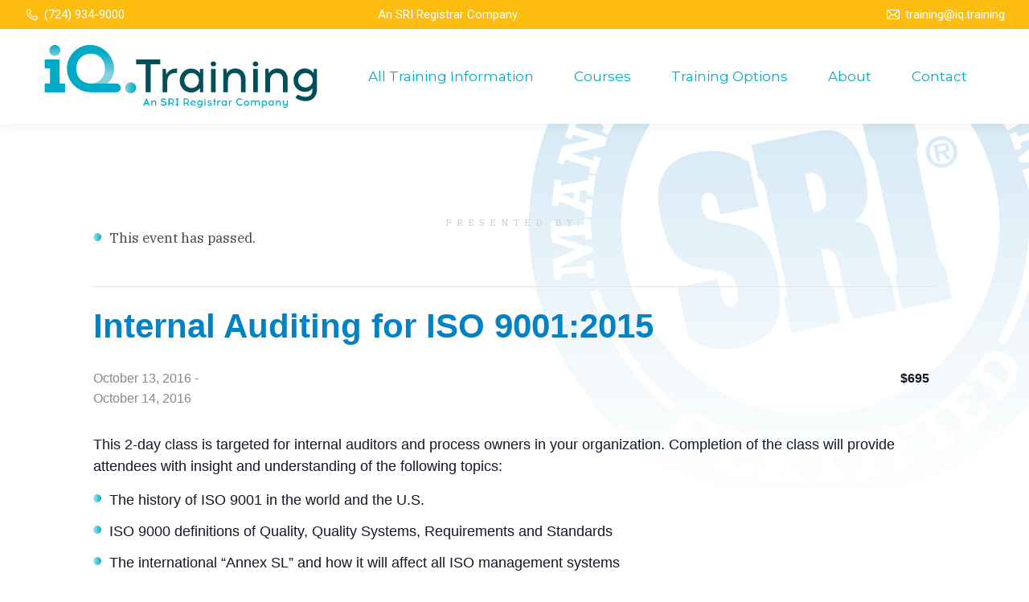

--- FILE ---
content_type: text/html; charset=UTF-8
request_url: https://iq.training/course/internal-auditing-iso-90012015-2/
body_size: 15900
content:
<!DOCTYPE html>
<!--[if !(IE 6) | !(IE 7) | !(IE 8)  ]><!-->
<html lang="en-US" class="no-js">
<!--<![endif]-->
<head>
	<meta charset="UTF-8"/>
		<meta name="viewport" content="width=device-width, initial-scale=1, maximum-scale=1, user-scalable=0">
		<meta name="theme-color" content="#80d6e3"/>	<link rel="profile" href="https://gmpg.org/xfn/11"/>
	<link rel='stylesheet' id='tec-variables-skeleton-css' href='https://iq.training/wp-content/plugins/the-events-calendar/common/src/resources/css/variables-skeleton.min.css?ver=5.2.5' type='text/css' media='all'/>
<link rel='stylesheet' id='tribe-common-skeleton-style-css' href='https://iq.training/wp-content/plugins/the-events-calendar/common/src/resources/css/common-skeleton.min.css?ver=5.2.5' type='text/css' media='all'/>
<link rel='stylesheet' id='tribe-events-views-v2-bootstrap-datepicker-styles-css' href='https://iq.training/wp-content/plugins/the-events-calendar/vendor/bootstrap-datepicker/css/bootstrap-datepicker.standalone.min.css?ver=6.3.7' type='text/css' media='all'/>
<link rel='stylesheet' id='tribe-tooltipster-css-css' href='https://iq.training/wp-content/plugins/the-events-calendar/common/vendor/tooltipster/tooltipster.bundle.min.css?ver=5.2.5' type='text/css' media='all'/>
<link rel='stylesheet' id='tribe-events-views-v2-skeleton-css' href='https://iq.training/wp-content/plugins/the-events-calendar/src/resources/css/views-skeleton.min.css?ver=6.3.7' type='text/css' media='all'/>
<link rel='stylesheet' id='tec-variables-full-css' href='https://iq.training/wp-content/plugins/the-events-calendar/common/src/resources/css/variables-full.min.css?ver=5.2.5' type='text/css' media='all'/>
<link rel='stylesheet' id='tribe-common-full-style-css' href='https://iq.training/wp-content/plugins/the-events-calendar/common/src/resources/css/common-full.min.css?ver=5.2.5' type='text/css' media='all'/>
<link rel='stylesheet' id='tribe-events-views-v2-full-css' href='https://iq.training/wp-content/plugins/the-events-calendar/src/resources/css/views-full.min.css?ver=6.3.7' type='text/css' media='all'/>
<link rel='stylesheet' id='tribe-events-views-v2-print-css' href='https://iq.training/wp-content/plugins/the-events-calendar/src/resources/css/views-print.min.css?ver=6.3.7' type='text/css' media='print'/>
<meta name='robots' content='index, follow, max-image-preview:large, max-snippet:-1, max-video-preview:-1'/>

	<!-- This site is optimized with the Yoast SEO plugin v21.8.1 - https://yoast.com/wordpress/plugins/seo/ -->
	<title>Internal Auditing for ISO 9001:2015 &#8226; iQ.Training</title>
	<link rel="canonical" href="https://iq.training/course/internal-auditing-iso-90012015-2/"/>
	<meta property="og:locale" content="en_US"/>
	<meta property="og:type" content="article"/>
	<meta property="og:title" content="Internal Auditing for ISO 9001:2015 &#8226; iQ.Training"/>
	<meta property="og:description" content="This 2-day class is targeted for internal auditors and process owners in your organization. Completion of the class will provide attendees with insight and understanding of the following topics: The&hellip;"/>
	<meta property="og:url" content="https://iq.training/course/internal-auditing-iso-90012015-2/"/>
	<meta property="og:site_name" content="iQ.Training"/>
	<meta name="twitter:card" content="summary_large_image"/>
	<meta name="twitter:label1" content="Est. reading time"/>
	<meta name="twitter:data1" content="1 minute"/>
	<script type="application/ld+json" class="yoast-schema-graph">{"@context":"https://schema.org","@graph":[{"@type":"WebPage","@id":"https://iq.training/course/internal-auditing-iso-90012015-2/","url":"https://iq.training/course/internal-auditing-iso-90012015-2/","name":"Internal Auditing for ISO 9001:2015 &#8226; iQ.Training","isPartOf":{"@id":"https://iq.training/#website"},"datePublished":"2016-08-04T18:46:40+00:00","dateModified":"2016-08-04T18:46:40+00:00","breadcrumb":{"@id":"https://iq.training/course/internal-auditing-iso-90012015-2/#breadcrumb"},"inLanguage":"en-US","potentialAction":[{"@type":"ReadAction","target":["https://iq.training/course/internal-auditing-iso-90012015-2/"]}]},{"@type":"BreadcrumbList","@id":"https://iq.training/course/internal-auditing-iso-90012015-2/#breadcrumb","itemListElement":[{"@type":"ListItem","position":1,"name":"Home","item":"https://iq.training/"},{"@type":"ListItem","position":2,"name":"Courses","item":"https://iq.training/courses/"},{"@type":"ListItem","position":3,"name":"Internal Auditing for ISO 9001:2015"}]},{"@type":"WebSite","@id":"https://iq.training/#website","url":"https://iq.training/","name":"iQ.Training","description":"On-Site, Classroom, &amp; Virtual Training for Success.","publisher":{"@id":"https://iq.training/#organization"},"potentialAction":[{"@type":"SearchAction","target":{"@type":"EntryPoint","urlTemplate":"https://iq.training/?s={search_term_string}"},"query-input":"required name=search_term_string"}],"inLanguage":"en-US"},{"@type":"Organization","@id":"https://iq.training/#organization","name":"iQ.Training","url":"https://iq.training/","logo":{"@type":"ImageObject","inLanguage":"en-US","@id":"https://iq.training/#/schema/logo/image/","url":"https://iq.training/wp-content/uploads/iqtraining-logo-wTagline.svg","contentUrl":"https://iq.training/wp-content/uploads/iqtraining-logo-wTagline.svg","width":350,"height":80.599999999999994315658113919198513031005859375,"caption":"iQ.Training"},"image":{"@id":"https://iq.training/#/schema/logo/image/"}},{"@type":"Event","name":"Internal Auditing for ISO 9001:2015","description":"This 2-day class is targeted for internal auditors and process owners in your organization. Completion of the class will provide attendees with insight and understanding of the following topics: The&hellip;","url":"https://iq.training/course/internal-auditing-iso-90012015-2/","eventAttendanceMode":"https://schema.org/OfflineEventAttendanceMode","eventStatus":"https://schema.org/EventScheduled","startDate":"2016-10-13T00:00:00+00:00","endDate":"2016-10-14T23:59:59+00:00","location":{"@type":"Place","name":"Holiday Inn Hotel &#038; Suites Duluth &#8211; Downtown","description":"","url":"","address":{"@type":"PostalAddress","streetAddress":"200 West First Street","addressLocality":"Duluth","addressRegion":"MN","postalCode":"55802","addressCountry":"United States"},"telephone":"218-722-1202","sameAs":"https://www.ihg.com/holidayinn/hotels/us/en/duluth/dulmn/hoteldetail?cm_mmc=GoogleMaps-_-HI-_-USA-_-DULMN"},"organizer":{"@type":"Person","name":"Erica Jackson","description":"","url":"http://iq.training","telephone":"(724) 934-9000 ext 636","email":"&#101;j&#97;&#99;&#107;s&#111;&#110;&#64;i&#113;.&#116;&#114;&#97;in&#105;&#110;&#103;"},"offers":{"@type":"Offer","price":"695","priceCurrency":"USD","url":"https://iq.training/course/internal-auditing-iso-90012015-2/","category":"primary","availability":"inStock","validFrom":"2016-08-04T00:00:00+00:00"},"@id":"https://iq.training/course/internal-auditing-iso-90012015-2/#event","mainEntityOfPage":{"@id":"https://iq.training/course/internal-auditing-iso-90012015-2/"}}]}</script>
	<!-- / Yoast SEO plugin. -->


<link rel='dns-prefetch' href='//fonts.googleapis.com'/>
<link rel="alternate" type="application/rss+xml" title="iQ.Training &raquo; Feed" href="https://iq.training/feed/"/>
<link rel="alternate" type="application/rss+xml" title="iQ.Training &raquo; Comments Feed" href="https://iq.training/comments/feed/"/>
<link rel="alternate" type="text/calendar" title="iQ.Training &raquo; iCal Feed" href="https://iq.training/courses/?ical=1"/>
<script type="text/javascript">window._wpemojiSettings={"baseUrl":"https:\/\/s.w.org\/images\/core\/emoji\/14.0.0\/72x72\/","ext":".png","svgUrl":"https:\/\/s.w.org\/images\/core\/emoji\/14.0.0\/svg\/","svgExt":".svg","source":{"concatemoji":"https:\/\/iq.training\/wp-includes\/js\/wp-emoji-release.min.js?ver=6.2.8"}};!function(e,a,t){var n,r,o,i=a.createElement("canvas"),p=i.getContext&&i.getContext("2d");function s(e,t){p.clearRect(0,0,i.width,i.height),p.fillText(e,0,0);e=i.toDataURL();return p.clearRect(0,0,i.width,i.height),p.fillText(t,0,0),e===i.toDataURL()}function c(e){var t=a.createElement("script");t.src=e,t.defer=t.type="text/javascript",a.getElementsByTagName("head")[0].appendChild(t)}for(o=Array("flag","emoji"),t.supports={everything:!0,everythingExceptFlag:!0},r=0;r<o.length;r++)t.supports[o[r]]=function(e){if(p&&p.fillText)switch(p.textBaseline="top",p.font="600 32px Arial",e){case"flag":return s("\ud83c\udff3\ufe0f\u200d\u26a7\ufe0f","\ud83c\udff3\ufe0f\u200b\u26a7\ufe0f")?!1:!s("\ud83c\uddfa\ud83c\uddf3","\ud83c\uddfa\u200b\ud83c\uddf3")&&!s("\ud83c\udff4\udb40\udc67\udb40\udc62\udb40\udc65\udb40\udc6e\udb40\udc67\udb40\udc7f","\ud83c\udff4\u200b\udb40\udc67\u200b\udb40\udc62\u200b\udb40\udc65\u200b\udb40\udc6e\u200b\udb40\udc67\u200b\udb40\udc7f");case"emoji":return!s("\ud83e\udef1\ud83c\udffb\u200d\ud83e\udef2\ud83c\udfff","\ud83e\udef1\ud83c\udffb\u200b\ud83e\udef2\ud83c\udfff")}return!1}(o[r]),t.supports.everything=t.supports.everything&&t.supports[o[r]],"flag"!==o[r]&&(t.supports.everythingExceptFlag=t.supports.everythingExceptFlag&&t.supports[o[r]]);t.supports.everythingExceptFlag=t.supports.everythingExceptFlag&&!t.supports.flag,t.DOMReady=!1,t.readyCallback=function(){t.DOMReady=!0},t.supports.everything||(n=function(){t.readyCallback()},a.addEventListener?(a.addEventListener("DOMContentLoaded",n,!1),e.addEventListener("load",n,!1)):(e.attachEvent("onload",n),a.attachEvent("onreadystatechange",function(){"complete"===a.readyState&&t.readyCallback()})),(e=t.source||{}).concatemoji?c(e.concatemoji):e.wpemoji&&e.twemoji&&(c(e.twemoji),c(e.wpemoji)))}(window,document,window._wpemojiSettings);</script>
<style type="text/css">img.wp-smiley,img.emoji{display:inline!important;border:none!important;box-shadow:none!important;height:1em!important;width:1em!important;margin:0 .07em!important;vertical-align:-.1em!important;background:none!important;padding:0!important}</style>
	<link rel='stylesheet' id='tribe-events-v2-single-skeleton-css' href='https://iq.training/wp-content/plugins/the-events-calendar/src/resources/css/tribe-events-single-skeleton.min.css?ver=6.3.7' type='text/css' media='all'/>
<link rel='stylesheet' id='tribe-events-v2-single-skeleton-full-css' href='https://iq.training/wp-content/plugins/the-events-calendar/src/resources/css/tribe-events-single-full.min.css?ver=6.3.7' type='text/css' media='all'/>
<link rel='stylesheet' id='wp-block-library-css' href='https://iq.training/wp-includes/css/dist/block-library/style.min.css?ver=6.2.8' type='text/css' media='all'/>
<style id='wp-block-library-theme-inline-css' type='text/css'>.wp-block-audio figcaption{color:#555;font-size:13px;text-align:center}.is-dark-theme .wp-block-audio figcaption{color:hsla(0,0%,100%,.65)}.wp-block-audio{margin:0 0 1em}.wp-block-code{border:1px solid #ccc;border-radius:4px;font-family:Menlo,Consolas,monaco,monospace;padding:.8em 1em}.wp-block-embed figcaption{color:#555;font-size:13px;text-align:center}.is-dark-theme .wp-block-embed figcaption{color:hsla(0,0%,100%,.65)}.wp-block-embed{margin:0 0 1em}.blocks-gallery-caption{color:#555;font-size:13px;text-align:center}.is-dark-theme .blocks-gallery-caption{color:hsla(0,0%,100%,.65)}.wp-block-image figcaption{color:#555;font-size:13px;text-align:center}.is-dark-theme .wp-block-image figcaption{color:hsla(0,0%,100%,.65)}.wp-block-image{margin:0 0 1em}.wp-block-pullquote{border-bottom:4px solid;border-top:4px solid;color:currentColor;margin-bottom:1.75em}.wp-block-pullquote cite,.wp-block-pullquote footer,.wp-block-pullquote__citation{color:currentColor;font-size:.8125em;font-style:normal;text-transform:uppercase}.wp-block-quote{border-left:.25em solid;margin:0 0 1.75em;padding-left:1em}.wp-block-quote cite,.wp-block-quote footer{color:currentColor;font-size:.8125em;font-style:normal;position:relative}.wp-block-quote.has-text-align-right{border-left:none;border-right:.25em solid;padding-left:0;padding-right:1em}.wp-block-quote.has-text-align-center{border:none;padding-left:0}.wp-block-quote.is-large,.wp-block-quote.is-style-large,.wp-block-quote.is-style-plain{border:none}.wp-block-search .wp-block-search__label{font-weight:700}.wp-block-search__button{border:1px solid #ccc;padding:.375em .625em}:where(.wp-block-group.has-background){padding:1.25em 2.375em}.wp-block-separator.has-css-opacity{opacity:.4}.wp-block-separator{border:none;border-bottom:2px solid;margin-left:auto;margin-right:auto}.wp-block-separator.has-alpha-channel-opacity{opacity:1}.wp-block-separator:not(.is-style-wide):not(.is-style-dots){width:100px}.wp-block-separator.has-background:not(.is-style-dots){border-bottom:none;height:1px}.wp-block-separator.has-background:not(.is-style-wide):not(.is-style-dots){height:2px}.wp-block-table{margin:0 0 1em}.wp-block-table td,.wp-block-table th{word-break:normal}.wp-block-table figcaption{color:#555;font-size:13px;text-align:center}.is-dark-theme .wp-block-table figcaption{color:hsla(0,0%,100%,.65)}.wp-block-video figcaption{color:#555;font-size:13px;text-align:center}.is-dark-theme .wp-block-video figcaption{color:hsla(0,0%,100%,.65)}.wp-block-video{margin:0 0 1em}.wp-block-template-part.has-background{margin-bottom:0;margin-top:0;padding:1.25em 2.375em}</style>
<style id='safe-svg-svg-icon-style-inline-css' type='text/css'>.safe-svg-cover{text-align:center}.safe-svg-cover .safe-svg-inside{display:inline-block;max-width:100%}.safe-svg-cover svg{height:100%;max-height:100%;max-width:100%;width:100%}</style>
<link rel='stylesheet' id='classic-theme-styles-css' href='https://iq.training/wp-includes/css/classic-themes.min.css?ver=6.2.8' type='text/css' media='all'/>
<style id='global-styles-inline-css' type='text/css'>body{--wp--preset--color--black:#000;--wp--preset--color--cyan-bluish-gray:#abb8c3;--wp--preset--color--white:#fff;--wp--preset--color--pale-pink:#f78da7;--wp--preset--color--vivid-red:#cf2e2e;--wp--preset--color--luminous-vivid-orange:#ff6900;--wp--preset--color--luminous-vivid-amber:#fcb900;--wp--preset--color--light-green-cyan:#7bdcb5;--wp--preset--color--vivid-green-cyan:#00d084;--wp--preset--color--pale-cyan-blue:#8ed1fc;--wp--preset--color--vivid-cyan-blue:#0693e3;--wp--preset--color--vivid-purple:#9b51e0;--wp--preset--color--accent:#80d6e3;--wp--preset--color--dark-gray:#111;--wp--preset--color--light-gray:#767676;--wp--preset--gradient--vivid-cyan-blue-to-vivid-purple:linear-gradient(135deg,rgba(6,147,227,1) 0%,#9b51e0 100%);--wp--preset--gradient--light-green-cyan-to-vivid-green-cyan:linear-gradient(135deg,#7adcb4 0%,#00d082 100%);--wp--preset--gradient--luminous-vivid-amber-to-luminous-vivid-orange:linear-gradient(135deg,rgba(252,185,0,1) 0%,rgba(255,105,0,1) 100%);--wp--preset--gradient--luminous-vivid-orange-to-vivid-red:linear-gradient(135deg,rgba(255,105,0,1) 0%,#cf2e2e 100%);--wp--preset--gradient--very-light-gray-to-cyan-bluish-gray:linear-gradient(135deg,#eee 0%,#a9b8c3 100%);--wp--preset--gradient--cool-to-warm-spectrum:linear-gradient(135deg,#4aeadc 0%,#9778d1 20%,#cf2aba 40%,#ee2c82 60%,#fb6962 80%,#fef84c 100%);--wp--preset--gradient--blush-light-purple:linear-gradient(135deg,#ffceec 0%,#9896f0 100%);--wp--preset--gradient--blush-bordeaux:linear-gradient(135deg,#fecda5 0%,#fe2d2d 50%,#6b003e 100%);--wp--preset--gradient--luminous-dusk:linear-gradient(135deg,#ffcb70 0%,#c751c0 50%,#4158d0 100%);--wp--preset--gradient--pale-ocean:linear-gradient(135deg,#fff5cb 0%,#b6e3d4 50%,#33a7b5 100%);--wp--preset--gradient--electric-grass:linear-gradient(135deg,#caf880 0%,#71ce7e 100%);--wp--preset--gradient--midnight:linear-gradient(135deg,#020381 0%,#2874fc 100%);--wp--preset--duotone--dark-grayscale:url(#wp-duotone-dark-grayscale);--wp--preset--duotone--grayscale:url(#wp-duotone-grayscale);--wp--preset--duotone--purple-yellow:url(#wp-duotone-purple-yellow);--wp--preset--duotone--blue-red:url(#wp-duotone-blue-red);--wp--preset--duotone--midnight:url(#wp-duotone-midnight);--wp--preset--duotone--magenta-yellow:url(#wp-duotone-magenta-yellow);--wp--preset--duotone--purple-green:url(#wp-duotone-purple-green);--wp--preset--duotone--blue-orange:url(#wp-duotone-blue-orange);--wp--preset--font-size--small:13px;--wp--preset--font-size--medium:20px;--wp--preset--font-size--large:36px;--wp--preset--font-size--x-large:42px;--wp--preset--spacing--20:.44rem;--wp--preset--spacing--30:.67rem;--wp--preset--spacing--40:1rem;--wp--preset--spacing--50:1.5rem;--wp--preset--spacing--60:2.25rem;--wp--preset--spacing--70:3.38rem;--wp--preset--spacing--80:5.06rem;--wp--preset--shadow--natural:6px 6px 9px rgba(0,0,0,.2);--wp--preset--shadow--deep:12px 12px 50px rgba(0,0,0,.4);--wp--preset--shadow--sharp:6px 6px 0 rgba(0,0,0,.2);--wp--preset--shadow--outlined:6px 6px 0 -3px rgba(255,255,255,1) , 6px 6px rgba(0,0,0,1);--wp--preset--shadow--crisp:6px 6px 0 rgba(0,0,0,1)}:where(.is-layout-flex){gap:.5em}body .is-layout-flow>.alignleft{float:left;margin-inline-start:0;margin-inline-end:2em}body .is-layout-flow>.alignright{float:right;margin-inline-start:2em;margin-inline-end:0}body .is-layout-flow>.aligncenter{margin-left:auto!important;margin-right:auto!important}body .is-layout-constrained>.alignleft{float:left;margin-inline-start:0;margin-inline-end:2em}body .is-layout-constrained>.alignright{float:right;margin-inline-start:2em;margin-inline-end:0}body .is-layout-constrained>.aligncenter{margin-left:auto!important;margin-right:auto!important}body .is-layout-constrained > :where(:not(.alignleft):not(.alignright):not(.alignfull)){max-width:var(--wp--style--global--content-size);margin-left:auto!important;margin-right:auto!important}body .is-layout-constrained>.alignwide{max-width:var(--wp--style--global--wide-size)}body .is-layout-flex{display:flex}body .is-layout-flex{flex-wrap:wrap;align-items:center}body .is-layout-flex>*{margin:0}:where(.wp-block-columns.is-layout-flex){gap:2em}.has-black-color{color:var(--wp--preset--color--black)!important}.has-cyan-bluish-gray-color{color:var(--wp--preset--color--cyan-bluish-gray)!important}.has-white-color{color:var(--wp--preset--color--white)!important}.has-pale-pink-color{color:var(--wp--preset--color--pale-pink)!important}.has-vivid-red-color{color:var(--wp--preset--color--vivid-red)!important}.has-luminous-vivid-orange-color{color:var(--wp--preset--color--luminous-vivid-orange)!important}.has-luminous-vivid-amber-color{color:var(--wp--preset--color--luminous-vivid-amber)!important}.has-light-green-cyan-color{color:var(--wp--preset--color--light-green-cyan)!important}.has-vivid-green-cyan-color{color:var(--wp--preset--color--vivid-green-cyan)!important}.has-pale-cyan-blue-color{color:var(--wp--preset--color--pale-cyan-blue)!important}.has-vivid-cyan-blue-color{color:var(--wp--preset--color--vivid-cyan-blue)!important}.has-vivid-purple-color{color:var(--wp--preset--color--vivid-purple)!important}.has-black-background-color{background-color:var(--wp--preset--color--black)!important}.has-cyan-bluish-gray-background-color{background-color:var(--wp--preset--color--cyan-bluish-gray)!important}.has-white-background-color{background-color:var(--wp--preset--color--white)!important}.has-pale-pink-background-color{background-color:var(--wp--preset--color--pale-pink)!important}.has-vivid-red-background-color{background-color:var(--wp--preset--color--vivid-red)!important}.has-luminous-vivid-orange-background-color{background-color:var(--wp--preset--color--luminous-vivid-orange)!important}.has-luminous-vivid-amber-background-color{background-color:var(--wp--preset--color--luminous-vivid-amber)!important}.has-light-green-cyan-background-color{background-color:var(--wp--preset--color--light-green-cyan)!important}.has-vivid-green-cyan-background-color{background-color:var(--wp--preset--color--vivid-green-cyan)!important}.has-pale-cyan-blue-background-color{background-color:var(--wp--preset--color--pale-cyan-blue)!important}.has-vivid-cyan-blue-background-color{background-color:var(--wp--preset--color--vivid-cyan-blue)!important}.has-vivid-purple-background-color{background-color:var(--wp--preset--color--vivid-purple)!important}.has-black-border-color{border-color:var(--wp--preset--color--black)!important}.has-cyan-bluish-gray-border-color{border-color:var(--wp--preset--color--cyan-bluish-gray)!important}.has-white-border-color{border-color:var(--wp--preset--color--white)!important}.has-pale-pink-border-color{border-color:var(--wp--preset--color--pale-pink)!important}.has-vivid-red-border-color{border-color:var(--wp--preset--color--vivid-red)!important}.has-luminous-vivid-orange-border-color{border-color:var(--wp--preset--color--luminous-vivid-orange)!important}.has-luminous-vivid-amber-border-color{border-color:var(--wp--preset--color--luminous-vivid-amber)!important}.has-light-green-cyan-border-color{border-color:var(--wp--preset--color--light-green-cyan)!important}.has-vivid-green-cyan-border-color{border-color:var(--wp--preset--color--vivid-green-cyan)!important}.has-pale-cyan-blue-border-color{border-color:var(--wp--preset--color--pale-cyan-blue)!important}.has-vivid-cyan-blue-border-color{border-color:var(--wp--preset--color--vivid-cyan-blue)!important}.has-vivid-purple-border-color{border-color:var(--wp--preset--color--vivid-purple)!important}.has-vivid-cyan-blue-to-vivid-purple-gradient-background{background:var(--wp--preset--gradient--vivid-cyan-blue-to-vivid-purple)!important}.has-light-green-cyan-to-vivid-green-cyan-gradient-background{background:var(--wp--preset--gradient--light-green-cyan-to-vivid-green-cyan)!important}.has-luminous-vivid-amber-to-luminous-vivid-orange-gradient-background{background:var(--wp--preset--gradient--luminous-vivid-amber-to-luminous-vivid-orange)!important}.has-luminous-vivid-orange-to-vivid-red-gradient-background{background:var(--wp--preset--gradient--luminous-vivid-orange-to-vivid-red)!important}.has-very-light-gray-to-cyan-bluish-gray-gradient-background{background:var(--wp--preset--gradient--very-light-gray-to-cyan-bluish-gray)!important}.has-cool-to-warm-spectrum-gradient-background{background:var(--wp--preset--gradient--cool-to-warm-spectrum)!important}.has-blush-light-purple-gradient-background{background:var(--wp--preset--gradient--blush-light-purple)!important}.has-blush-bordeaux-gradient-background{background:var(--wp--preset--gradient--blush-bordeaux)!important}.has-luminous-dusk-gradient-background{background:var(--wp--preset--gradient--luminous-dusk)!important}.has-pale-ocean-gradient-background{background:var(--wp--preset--gradient--pale-ocean)!important}.has-electric-grass-gradient-background{background:var(--wp--preset--gradient--electric-grass)!important}.has-midnight-gradient-background{background:var(--wp--preset--gradient--midnight)!important}.has-small-font-size{font-size:var(--wp--preset--font-size--small)!important}.has-medium-font-size{font-size:var(--wp--preset--font-size--medium)!important}.has-large-font-size{font-size:var(--wp--preset--font-size--large)!important}.has-x-large-font-size{font-size:var(--wp--preset--font-size--x-large)!important}.wp-block-navigation a:where(:not(.wp-element-button)){color:inherit}:where(.wp-block-columns.is-layout-flex){gap:2em}.wp-block-pullquote{font-size:1.5em;line-height:1.6}</style>
<link rel='stylesheet' id='the7-font-css' href='https://iq.training/wp-content/themes/dt-the7/fonts/icomoon-the7-font/icomoon-the7-font.min.css?ver=11.8.0.1' type='text/css' media='all'/>
<link rel='stylesheet' id='the7-awesome-fonts-css' href='https://iq.training/wp-content/themes/dt-the7/fonts/FontAwesome/css/all.min.css?ver=11.8.0.1' type='text/css' media='all'/>
<link rel='stylesheet' id='the7-awesome-fonts-back-css' href='https://iq.training/wp-content/themes/dt-the7/fonts/FontAwesome/back-compat.min.css?ver=11.8.0.1' type='text/css' media='all'/>
<link rel='stylesheet' id='the7-Defaults-css' href='https://iq.training/wp-content/uploads/smile_fonts/Defaults/Defaults.css?ver=6.2.8' type='text/css' media='all'/>
<link rel='stylesheet' id='dt-web-fonts-css' href='https://fonts.googleapis.com/css?family=Roboto:400,600,700%7CRoboto+Condensed:400,600,700%7CMontserrat:400,600,700%7CIBM+Plex+Serif:300,400,600,700' type='text/css' media='all'/>
<link rel='stylesheet' id='dt-main-css' href='https://iq.training/wp-content/themes/dt-the7/css/main.min.css?ver=11.8.0.1' type='text/css' media='all'/>
<style id='dt-main-inline-css' type='text/css'>body #load{display:block;height:100%;overflow:hidden;position:fixed;width:100%;z-index:9901;opacity:1;visibility:visible;transition:all .35s ease-out}.load-wrap{width:100%;height:100%;background-position:center center;background-repeat:no-repeat;text-align:center;display:-ms-flexbox;display:-ms-flex;display:flex;-ms-align-items:center;-ms-flex-align:center;align-items:center;-ms-flex-flow:column wrap;flex-flow:column wrap;-ms-flex-pack:center;-ms-justify-content:center;justify-content:center}.load-wrap>svg{position:absolute;top:50%;left:50%;transform:translate(-50%,-50%)}#load{background:var(--the7-elementor-beautiful-loading-bg,#fff);--the7-beautiful-spinner-color2:var(--the7-beautiful-spinner-color,#80d6e3)}</style>
<link rel='stylesheet' id='the7-custom-scrollbar-css' href='https://iq.training/wp-content/themes/dt-the7/lib/custom-scrollbar/custom-scrollbar.min.css?ver=11.8.0.1' type='text/css' media='all'/>
<link rel='stylesheet' id='the7-wpbakery-css' href='https://iq.training/wp-content/themes/dt-the7/css/wpbakery.min.css?ver=11.8.0.1' type='text/css' media='all'/>
<link rel='stylesheet' id='the7-css-vars-css' href='https://iq.training/wp-content/uploads/the7-css/css-vars.css?ver=cc6f8fa6a2d5' type='text/css' media='all'/>
<link rel='stylesheet' id='dt-custom-css' href='https://iq.training/wp-content/uploads/the7-css/custom.css?ver=cc6f8fa6a2d5' type='text/css' media='all'/>
<link rel='stylesheet' id='dt-media-css' href='https://iq.training/wp-content/uploads/the7-css/media.css?ver=cc6f8fa6a2d5' type='text/css' media='all'/>
<link rel='stylesheet' id='the7-mega-menu-css' href='https://iq.training/wp-content/uploads/the7-css/mega-menu.css?ver=cc6f8fa6a2d5' type='text/css' media='all'/>
<link rel='stylesheet' id='the7-elements-css' href='https://iq.training/wp-content/uploads/the7-css/post-type-dynamic.css?ver=cc6f8fa6a2d5' type='text/css' media='all'/>
<link rel='stylesheet' id='style-css' href='https://iq.training/wp-content/themes/iQTraining/style.css?ver=11.8.0.1' type='text/css' media='all'/>
<script type='text/javascript' src='https://iq.training/wp-includes/js/jquery/jquery.min.js?ver=3.6.4' id='jquery-core-js'></script>
<script type='text/javascript' src='https://iq.training/wp-includes/js/jquery/jquery-migrate.min.js?ver=3.4.0' id='jquery-migrate-js'></script>
<script type='text/javascript' src='https://iq.training/wp-content/plugins/the-events-calendar/common/src/resources/js/tribe-common.min.js?ver=5.2.5' id='tribe-common-js'></script>
<script type='text/javascript' src='https://iq.training/wp-content/plugins/the-events-calendar/src/resources/js/views/breakpoints.min.js?ver=6.3.7' id='tribe-events-views-v2-breakpoints-js'></script>
<script type='text/javascript' id='dt-above-fold-js-extra'>//<![CDATA[
var dtLocal={"themeUrl":"https:\/\/iq.training\/wp-content\/themes\/dt-the7","passText":"To view this protected post, enter the password below:","moreButtonText":{"loading":"Loading...","loadMore":"Load more"},"postID":"448","ajaxurl":"https:\/\/iq.training\/wp-admin\/admin-ajax.php","REST":{"baseUrl":"https:\/\/iq.training\/wp-json\/the7\/v1","endpoints":{"sendMail":"\/send-mail"}},"contactMessages":{"required":"One or more fields have an error. Please check and try again.","terms":"Please accept the privacy policy.","fillTheCaptchaError":"Please, fill the captcha."},"captchaSiteKey":"","ajaxNonce":"39dfc7218b","pageData":"","themeSettings":{"smoothScroll":"off","lazyLoading":false,"desktopHeader":{"height":100},"ToggleCaptionEnabled":"disabled","ToggleCaption":"Navigation","floatingHeader":{"showAfter":150,"showMenu":true,"height":70,"logo":{"showLogo":true,"html":"<img class=\"\" src=\"https:\/\/iq.training\/wp-content\/uploads\/iqtraining-logo-wTagline.svg\"  sizes=\"350px\" alt=\"iQ.Training\" \/>","url":"https:\/\/iq.training\/"}},"topLine":{"floatingTopLine":{"logo":{"showLogo":false,"html":""}}},"mobileHeader":{"firstSwitchPoint":1070,"secondSwitchPoint":778,"firstSwitchPointHeight":70,"secondSwitchPointHeight":60,"mobileToggleCaptionEnabled":"disabled","mobileToggleCaption":"Menu"},"stickyMobileHeaderFirstSwitch":{"logo":{"html":"<img class=\"\" src=\"https:\/\/iq.training\/wp-content\/uploads\/iqtraining-logo-wTagline.svg\"  sizes=\"350px\" alt=\"iQ.Training\" \/>"}},"stickyMobileHeaderSecondSwitch":{"logo":{"html":"<img class=\"\" src=\"https:\/\/iq.training\/wp-content\/uploads\/iqtraining-logo-wTagline.svg\"  sizes=\"350px\" alt=\"iQ.Training\" \/>"}},"sidebar":{"switchPoint":990},"boxedWidth":"1340px"},"VCMobileScreenWidth":"768"};var dtShare={"shareButtonText":{"facebook":"Share on Facebook","twitter":"Tweet","pinterest":"Pin it","linkedin":"Share on Linkedin","whatsapp":"Share on Whatsapp"},"overlayOpacity":"85"};
//]]></script>
<script type='text/javascript' src='https://iq.training/wp-content/themes/dt-the7/js/above-the-fold.min.js?ver=11.8.0.1' id='dt-above-fold-js'></script>
<link rel="https://api.w.org/" href="https://iq.training/wp-json/"/><link rel="alternate" type="application/json" href="https://iq.training/wp-json/wp/v2/tribe_events/448"/><link rel="EditURI" type="application/rsd+xml" title="RSD" href="https://iq.training/xmlrpc.php?rsd"/>
<link rel="wlwmanifest" type="application/wlwmanifest+xml" href="https://iq.training/wp-includes/wlwmanifest.xml"/>
<link rel='shortlink' href='https://iq.training/?p=448'/>
<link rel="alternate" type="application/json+oembed" href="https://iq.training/wp-json/oembed/1.0/embed?url=https%3A%2F%2Fiq.training%2Fcourse%2Finternal-auditing-iso-90012015-2%2F"/>
<link rel="alternate" type="text/xml+oembed" href="https://iq.training/wp-json/oembed/1.0/embed?url=https%3A%2F%2Fiq.training%2Fcourse%2Finternal-auditing-iso-90012015-2%2F&#038;format=xml"/>
<meta name="tec-api-version" content="v1"><meta name="tec-api-origin" content="https://iq.training"><link rel="alternate" href="https://iq.training/wp-json/tribe/events/v1/events/448"/><meta name="generator" content="Powered by WPBakery Page Builder - drag and drop page builder for WordPress."/>
<script type="text/javascript" id="the7-loader-script">document.addEventListener("DOMContentLoaded",function(event){var load=document.getElementById("load");if(!load.classList.contains('loader-removed')){var removeLoading=setTimeout(function(){load.className+=" loader-removed";},300);}});</script>
		<link rel="icon" href="https://iq.training/wp-content/uploads/iqtraining_favicon.png" type="image/png" sizes="16x16"/><link rel="icon" href="https://iq.training/wp-content/uploads/iqtraining_favicon2x.png" type="image/png" sizes="32x32"/><link rel="apple-touch-icon" href="https://iq.training/wp-content/uploads/iqtraining_60x60.png"><link rel="apple-touch-icon" sizes="76x76" href="https://iq.training/wp-content/uploads/iqtraining_76x76.png"><link rel="apple-touch-icon" sizes="120x120" href="https://iq.training/wp-content/uploads/iqtraining_120x120.png"><link rel="apple-touch-icon" sizes="152x152" href="https://iq.training/wp-content/uploads/iqtraining_152x152.png"><noscript><style>.wpb_animate_when_almost_visible{opacity:1}</style></noscript><!-- Global site tag (gtag.js) - Google Analytics --> 
<script async src="https://www.googletagmanager.com/gtag/js?id=UA-152431421-1"></script> 
<script>window.dataLayer=window.dataLayer||[];function gtag(){dataLayer.push(arguments);}gtag('js',new Date());gtag('config','UA-152431421-1');</script> 
<!-- Google Tag Manager -->
<script>(function(w,d,s,l,i){w[l]=w[l]||[];w[l].push({'gtm.start':new Date().getTime(),event:'gtm.js'});var f=d.getElementsByTagName(s)[0],j=d.createElement(s),dl=l!='dataLayer'?'&l='+l:'';j.async=true;j.src='https://www.googletagmanager.com/gtm.js?id='+i+dl;f.parentNode.insertBefore(j,f);})(window,document,'script','dataLayer','GTM-WXL2SR7');</script>
<!-- End Google Tag Manager --><style id='the7-custom-inline-css' type='text/css'>body.single-tribe_events .tribe-events-meta-group.tribe-events-meta-group-details dl dt:nth-child(5){color:transparent}body.single-tribe_events .tribe-events-meta-group.tribe-events-meta-group-details dl dt:nth-child(5):before{content:"Course Fee:";color:#666}body.page .masthead .top-bar .text-area{margin-left:auto;width:auto!important}body.page #main #content ul#course-listing{list-style:none;padding:0;margin:0}body.page #main #content ul#course-listing>li:before{display:none;list-style:none;padding:0;margin:0}ul#course-listing{display:flex;flex-direction:row;flex-wrap:wrap}@media (min-width:767px){ul#course-listing li.course-list-item{width: calc((100% / 2) - 2%);margin:1%!important}}@media (min-width:1023px){ul#course-listing li.course-list-item{width: calc((100% / 3) - 2%)}}ul#course-listing li.course-list-item a{text-decoration:none!important}.course-btn{transition:all .3s ease;display:flex;flex-direction:column;border:1px solid rgba(0,0,0,.2);border-radius:10px;height:100%}.course-btn .course-btn-header,.course-btn .course-btn-footer{padding:10px 15px;background:rgba(0,0,0,.25);flex:1}.course-btn .course-btn-header{background:#80d6e3;background:-moz-linear-gradient(top,#80d6e3 0%,#fff 100%);background:-webkit-linear-gradient(top,#80d6e3 0%,#fff 100%);background:linear-gradient(to bottom,#80d6e3 0%,#fff 100%);filter: progid:DXImageTransform.Microsoft.gradient( startColorstr='$primary-color-light', endColorstr='#fff',GradientType=0 );border-bottom:1px solid rgba(0,0,0,.2);border-top-left-radius:10px;border-top-right-radius:10px;text-align:center}.course-btn .course-btn-header h4{color:#004e59;margin:0}.course-btn .course-btn-footer{border-bottom-left-radius:10px;border-bottom-right-radius:10px;color:#fff;text-align:center;display:flex;justify-content:center}.course-btn .course-btn-footer .course-icon{width:100px;height:25px;margin:auto;display:block;background-size:contain!important}.course-btn:hover{border-color:rgba(0,0,0,.1)}.course-btn:hover .course-btn-header{border-color:rgba(0,0,0,.1);background:#00abc8}.course-btn:hover .course-btn-header h4{color:#fff}.course-btn.axeon-course .course-btn-header{background:#a22f2f;background:-moz-linear-gradient(top,#a22f2f 0%,#c93b3b 100%);background:-webkit-linear-gradient(top,#a22f2f 0%,#c93b3b 100%);background:linear-gradient(to bottom,#a22f2f 0%,#c93b3b 100%);filter: progid:DXImageTransform.Microsoft.gradient( startColorstr='$axeon-primary', endColorstr='$axeon-primary-light',GradientType=0 )}.course-btn.axeon-course .course-btn-header h4{color:#ccc}.course-btn.axeon-course .course-btn-footer{min-height:60px}.course-btn.axeon-course .course-btn-footer .course-icon{background:transparent url(http://axeon.net/wp-content/themes/axeon/images/logo.png;) center no-repeat}.course-btn.axeon-course .course-btn-footer .course-icon:before{content:"Provided by:";font-size:.65em;font-style:italic;position:relative;top:-25px}.course-btn.axeon-course:hover .course-btn-header{background:#a22f2f}.course-btn.axeon-course:hover .course-btn-header h4{color:#fff}.course-btn.axeon-course:hover .course-btn-footer{background:rgba(0,0,0,.15)}body.page #main #content form.wpforms-form h2{color:#00abc8;font-family:'Montserrat',sans-serif;font-size:24px;line-height:1.4;margin:10px 0 5px 0;text-transform:uppercase;font-weight:400;letter-spacing:1px}body.page #main #content form.wpforms-form ul li:before{display:none}body.page form.wpforms-form button.submit-btn{color:#fff;margin-top:15px;font-family:'Montserrat',sans-serif;font-size:25px;line-height:28px;padding:22px 28px;border-radius:4px;background:#00abc8}body.page form.wpforms-form button.submit-btn:hover{background:#004e59;color:#fff;border-color:#00abc8}body div.wpforms-container-full .wpforms-form label,body div.wpforms-container-full .wpforms-form .wpforms-field-label{color:#222}html,body,body.page,.wf-container>*{color:#444}body footer#footer #presscore-custom-menu-two-2 ul.custom-nav li.menu-item a{text-shadow:0 0 10px #008299 , 0 0 15px #008299 , 0 0 35px #008299}body footer#footer #bottom-bar,body footer#footer #bottom-bar a,body footer#footer #bottom-bar *{color:#00383d}html body .top-bar{padding:5px 30px}</style>
</head>
<body id="the7-body" class="tribe_events-template-default single single-tribe_events postid-448 wp-embed-responsive the7-core-ver-2.7.5 tribe-events-page-template tribe-no-js tribe-filter-live tribe-events-cat-iso-9001 tribe-events-cat-sri no-comments dt-responsive-on right-mobile-menu-close-icon ouside-menu-close-icon mobile-hamburger-close-bg-enable mobile-hamburger-close-bg-hover-enable  fade-medium-mobile-menu-close-icon fade-medium-menu-close-icon accent-gradient srcset-enabled btn-flat custom-btn-color custom-btn-hover-color phantom-slide phantom-shadow-decoration phantom-main-logo-on sticky-mobile-header top-header first-switch-logo-left first-switch-menu-right second-switch-logo-left second-switch-menu-right right-mobile-menu layzr-loading-on no-avatars popup-message-style the7-ver-11.8.0.1 dt-fa-compatibility wpb-js-composer js-comp-ver-6.13.0 vc_responsive events-single tribe-events-style-full tribe-events-style-theme">
<svg xmlns="http://www.w3.org/2000/svg" viewBox="0 0 0 0" width="0" height="0" focusable="false" role="none" style="visibility: hidden; position: absolute; left: -9999px; overflow: hidden;"><defs><filter id="wp-duotone-dark-grayscale"><feColorMatrix color-interpolation-filters="sRGB" type="matrix" values=" .299 .587 .114 0 0 .299 .587 .114 0 0 .299 .587 .114 0 0 .299 .587 .114 0 0 "/><feComponentTransfer color-interpolation-filters="sRGB"><feFuncR type="table" tableValues="0 0.49803921568627"/><feFuncG type="table" tableValues="0 0.49803921568627"/><feFuncB type="table" tableValues="0 0.49803921568627"/><feFuncA type="table" tableValues="1 1"/></feComponentTransfer><feComposite in2="SourceGraphic" operator="in"/></filter></defs></svg><svg xmlns="http://www.w3.org/2000/svg" viewBox="0 0 0 0" width="0" height="0" focusable="false" role="none" style="visibility: hidden; position: absolute; left: -9999px; overflow: hidden;"><defs><filter id="wp-duotone-grayscale"><feColorMatrix color-interpolation-filters="sRGB" type="matrix" values=" .299 .587 .114 0 0 .299 .587 .114 0 0 .299 .587 .114 0 0 .299 .587 .114 0 0 "/><feComponentTransfer color-interpolation-filters="sRGB"><feFuncR type="table" tableValues="0 1"/><feFuncG type="table" tableValues="0 1"/><feFuncB type="table" tableValues="0 1"/><feFuncA type="table" tableValues="1 1"/></feComponentTransfer><feComposite in2="SourceGraphic" operator="in"/></filter></defs></svg><svg xmlns="http://www.w3.org/2000/svg" viewBox="0 0 0 0" width="0" height="0" focusable="false" role="none" style="visibility: hidden; position: absolute; left: -9999px; overflow: hidden;"><defs><filter id="wp-duotone-purple-yellow"><feColorMatrix color-interpolation-filters="sRGB" type="matrix" values=" .299 .587 .114 0 0 .299 .587 .114 0 0 .299 .587 .114 0 0 .299 .587 .114 0 0 "/><feComponentTransfer color-interpolation-filters="sRGB"><feFuncR type="table" tableValues="0.54901960784314 0.98823529411765"/><feFuncG type="table" tableValues="0 1"/><feFuncB type="table" tableValues="0.71764705882353 0.25490196078431"/><feFuncA type="table" tableValues="1 1"/></feComponentTransfer><feComposite in2="SourceGraphic" operator="in"/></filter></defs></svg><svg xmlns="http://www.w3.org/2000/svg" viewBox="0 0 0 0" width="0" height="0" focusable="false" role="none" style="visibility: hidden; position: absolute; left: -9999px; overflow: hidden;"><defs><filter id="wp-duotone-blue-red"><feColorMatrix color-interpolation-filters="sRGB" type="matrix" values=" .299 .587 .114 0 0 .299 .587 .114 0 0 .299 .587 .114 0 0 .299 .587 .114 0 0 "/><feComponentTransfer color-interpolation-filters="sRGB"><feFuncR type="table" tableValues="0 1"/><feFuncG type="table" tableValues="0 0.27843137254902"/><feFuncB type="table" tableValues="0.5921568627451 0.27843137254902"/><feFuncA type="table" tableValues="1 1"/></feComponentTransfer><feComposite in2="SourceGraphic" operator="in"/></filter></defs></svg><svg xmlns="http://www.w3.org/2000/svg" viewBox="0 0 0 0" width="0" height="0" focusable="false" role="none" style="visibility: hidden; position: absolute; left: -9999px; overflow: hidden;"><defs><filter id="wp-duotone-midnight"><feColorMatrix color-interpolation-filters="sRGB" type="matrix" values=" .299 .587 .114 0 0 .299 .587 .114 0 0 .299 .587 .114 0 0 .299 .587 .114 0 0 "/><feComponentTransfer color-interpolation-filters="sRGB"><feFuncR type="table" tableValues="0 0"/><feFuncG type="table" tableValues="0 0.64705882352941"/><feFuncB type="table" tableValues="0 1"/><feFuncA type="table" tableValues="1 1"/></feComponentTransfer><feComposite in2="SourceGraphic" operator="in"/></filter></defs></svg><svg xmlns="http://www.w3.org/2000/svg" viewBox="0 0 0 0" width="0" height="0" focusable="false" role="none" style="visibility: hidden; position: absolute; left: -9999px; overflow: hidden;"><defs><filter id="wp-duotone-magenta-yellow"><feColorMatrix color-interpolation-filters="sRGB" type="matrix" values=" .299 .587 .114 0 0 .299 .587 .114 0 0 .299 .587 .114 0 0 .299 .587 .114 0 0 "/><feComponentTransfer color-interpolation-filters="sRGB"><feFuncR type="table" tableValues="0.78039215686275 1"/><feFuncG type="table" tableValues="0 0.94901960784314"/><feFuncB type="table" tableValues="0.35294117647059 0.47058823529412"/><feFuncA type="table" tableValues="1 1"/></feComponentTransfer><feComposite in2="SourceGraphic" operator="in"/></filter></defs></svg><svg xmlns="http://www.w3.org/2000/svg" viewBox="0 0 0 0" width="0" height="0" focusable="false" role="none" style="visibility: hidden; position: absolute; left: -9999px; overflow: hidden;"><defs><filter id="wp-duotone-purple-green"><feColorMatrix color-interpolation-filters="sRGB" type="matrix" values=" .299 .587 .114 0 0 .299 .587 .114 0 0 .299 .587 .114 0 0 .299 .587 .114 0 0 "/><feComponentTransfer color-interpolation-filters="sRGB"><feFuncR type="table" tableValues="0.65098039215686 0.40392156862745"/><feFuncG type="table" tableValues="0 1"/><feFuncB type="table" tableValues="0.44705882352941 0.4"/><feFuncA type="table" tableValues="1 1"/></feComponentTransfer><feComposite in2="SourceGraphic" operator="in"/></filter></defs></svg><svg xmlns="http://www.w3.org/2000/svg" viewBox="0 0 0 0" width="0" height="0" focusable="false" role="none" style="visibility: hidden; position: absolute; left: -9999px; overflow: hidden;"><defs><filter id="wp-duotone-blue-orange"><feColorMatrix color-interpolation-filters="sRGB" type="matrix" values=" .299 .587 .114 0 0 .299 .587 .114 0 0 .299 .587 .114 0 0 .299 .587 .114 0 0 "/><feComponentTransfer color-interpolation-filters="sRGB"><feFuncR type="table" tableValues="0.098039215686275 1"/><feFuncG type="table" tableValues="0 0.66274509803922"/><feFuncB type="table" tableValues="0.84705882352941 0.41960784313725"/><feFuncA type="table" tableValues="1 1"/></feComponentTransfer><feComposite in2="SourceGraphic" operator="in"/></filter></defs></svg><!-- The7 11.8.0.1 -->
<!-- Google Tag Manager (noscript) -->
<noscript><iframe src="https://www.googletagmanager.com/ns.html?id=GTM-WXL2SR7" height="0" width="0" style="display:none;visibility:hidden"></iframe></noscript>
<!-- End Google Tag Manager (noscript) -->

<div id="load" class="ring-loader">
	<div class="load-wrap">
<style type="text/css">.the7-spinner{width:72px;height:72px;position:relative}.the7-spinner>div{border-radius:50%;width:9px;left:0;box-sizing:border-box;display:block;position:absolute;border:9px solid #fff;width:72px;height:72px}.the7-spinner-ring-bg{opacity:.25}div.the7-spinner-ring{animation:spinner-animation .8s cubic-bezier(1,1,1,1) infinite;border-color:var(--the7-beautiful-spinner-color2) transparent transparent transparent}@keyframes spinner-animation{
        from{
            transform: rotate(0deg);
        }
        to {
            transform: rotate(360deg);
        }
    }</style>

<div class="the7-spinner">
    <div class="the7-spinner-ring-bg"></div>
    <div class="the7-spinner-ring"></div>
</div></div>
</div>
<div id="page">
	<a class="skip-link screen-reader-text" href="#content">Skip to content</a>

<div class="masthead inline-header right widgets shadow-decoration shadow-mobile-header-decoration medium-mobile-menu-icon dt-parent-menu-clickable show-sub-menu-on-hover" role="banner">

	<div class="top-bar top-bar-line-hide">
	<div class="top-bar-bg"></div>
	<div class="left-widgets mini-widgets"><span class="mini-contacts phone show-on-desktop in-menu-first-switch in-menu-second-switch"><i class="fa-fw the7-mw-icon-phone"></i><a href="tel:724-934-9000">(724) 934-9000</a></span><div class="text-area show-on-desktop hide-on-first-switch in-menu-second-switch"><p><a href="https://www.sriregistrar.com/" target="_blank">An SRI Registrar Company</a></p>
</div></div><div class="right-widgets mini-widgets"><span class="mini-contacts email show-on-desktop in-menu-first-switch hide-on-second-switch"><i class="fa-fw the7-mw-icon-mail"></i><a href="mailto:training@iq.training">training@iq.training</a></span></div></div>

	<header class="header-bar">

		<div class="branding">
	<div id="site-title" class="assistive-text">iQ.Training</div>
	<div id="site-description" class="assistive-text">On-Site, Classroom, &amp; Virtual Training for Success.</div>
	<a class="same-logo" href="https://iq.training/"><img class="" src="https://iq.training/wp-content/uploads/iqtraining-logo-wTagline.svg" sizes="350px" alt="iQ.Training"/></a></div>

		<ul id="primary-menu" class="main-nav bg-outline-decoration hover-bg-decoration active-bg-decoration gradient-hover outside-item-remove-margin"><li class="menu-item menu-item-type-post_type menu-item-object-page menu-item-has-children menu-item-50 first has-children depth-0"><a href='https://iq.training/all-training-information/' data-level='1'><span class="menu-item-text"><span class="menu-text">All Training Information</span></span></a><ul class="sub-nav gradient-hover hover-style-bg level-arrows-on"><li class="menu-item menu-item-type-post_type menu-item-object-page menu-item-52 first depth-1"><a href='https://iq.training/all-training-information/training-plans/' data-level='2'><span class="menu-item-text"><span class="menu-text">Training Plans</span></span></a></li> <li class="menu-item menu-item-type-post_type menu-item-object-page menu-item-200 depth-1"><a href='https://iq.training/all-training-information/course-descriptions/' data-level='2'><span class="menu-item-text"><span class="menu-text">Course Descriptions</span></span></a></li> <li class="menu-item menu-item-type-post_type menu-item-object-page menu-item-53 depth-1"><a href='https://iq.training/all-training-information/why-use-iq-training/' data-level='2'><span class="menu-item-text"><span class="menu-text">Why Use iQ Training?</span></span></a></li> <li class="menu-item menu-item-type-post_type menu-item-object-page menu-item-51 depth-1"><a href='https://iq.training/all-training-information/frequently-asked-questions/' data-level='2'><span class="menu-item-text"><span class="menu-text">Frequently Asked Questions</span></span></a></li> </ul></li> <li class="menu-item menu-item-type-custom menu-item-object-custom menu-item-59 depth-0"><a href='/courses' data-level='1'><span class="menu-item-text"><span class="menu-text">Courses</span></span></a></li> <li class="menu-item menu-item-type-post_type menu-item-object-page menu-item-has-children menu-item-844 has-children depth-0"><a href='https://iq.training/training-options/' data-level='1'><span class="menu-item-text"><span class="menu-text">Training Options</span></span></a><ul class="sub-nav gradient-hover hover-style-bg level-arrows-on"><li class="menu-item menu-item-type-post_type menu-item-object-page menu-item-56 first depth-1"><a href='https://iq.training/training-options/on-site-training/' data-level='2'><span class="menu-item-text"><span class="menu-text">iQ.On-Site Training</span></span></a></li> <li class="menu-item menu-item-type-post_type menu-item-object-page menu-item-2410 depth-1"><a href='https://iq.training/training-options/iq-network/' data-level='2'><span class="menu-item-text"><span class="menu-text">iQ.Network Partners</span></span></a></li> </ul></li> <li class="menu-item menu-item-type-post_type menu-item-object-page menu-item-has-children menu-item-47 has-children depth-0"><a href='https://iq.training/about/' data-level='1'><span class="menu-item-text"><span class="menu-text">About</span></span></a><ul class="sub-nav gradient-hover hover-style-bg level-arrows-on"><li class="menu-item menu-item-type-post_type menu-item-object-page menu-item-48 first depth-1"><a href='https://iq.training/about/awards-recognition/' data-level='2'><span class="menu-item-text"><span class="menu-text">Awards &#038; Recognition</span></span></a></li> <li class="menu-item menu-item-type-post_type menu-item-object-page menu-item-49 depth-1"><a href='https://iq.training/about/industries-served/' data-level='2'><span class="menu-item-text"><span class="menu-text">Industries Served</span></span></a></li> <li class="menu-item menu-item-type-post_type menu-item-object-page menu-item-54 depth-1"><a href='https://iq.training/bulletins/' data-level='2'><span class="menu-item-text"><span class="menu-text">Bulletins</span></span></a></li> </ul></li> <li class="menu-item menu-item-type-post_type menu-item-object-page menu-item-55 last depth-0"><a href='https://iq.training/contact/' data-level='1'><span class="menu-item-text"><span class="menu-text">Contact</span></span></a></li> </ul>
		
	</header>

</div>
<div role="navigation" class="dt-mobile-header mobile-menu-show-divider">
	<div class="dt-close-mobile-menu-icon"><div class="close-line-wrap"><span class="close-line"></span><span class="close-line"></span><span class="close-line"></span></div></div>	<ul id="mobile-menu" class="mobile-main-nav">
		<li class="menu-item menu-item-type-post_type menu-item-object-page menu-item-has-children menu-item-50 first has-children depth-0"><a href='https://iq.training/all-training-information/' data-level='1'><span class="menu-item-text"><span class="menu-text">All Training Information</span></span></a><ul class="sub-nav gradient-hover hover-style-bg level-arrows-on"><li class="menu-item menu-item-type-post_type menu-item-object-page menu-item-52 first depth-1"><a href='https://iq.training/all-training-information/training-plans/' data-level='2'><span class="menu-item-text"><span class="menu-text">Training Plans</span></span></a></li> <li class="menu-item menu-item-type-post_type menu-item-object-page menu-item-200 depth-1"><a href='https://iq.training/all-training-information/course-descriptions/' data-level='2'><span class="menu-item-text"><span class="menu-text">Course Descriptions</span></span></a></li> <li class="menu-item menu-item-type-post_type menu-item-object-page menu-item-53 depth-1"><a href='https://iq.training/all-training-information/why-use-iq-training/' data-level='2'><span class="menu-item-text"><span class="menu-text">Why Use iQ Training?</span></span></a></li> <li class="menu-item menu-item-type-post_type menu-item-object-page menu-item-51 depth-1"><a href='https://iq.training/all-training-information/frequently-asked-questions/' data-level='2'><span class="menu-item-text"><span class="menu-text">Frequently Asked Questions</span></span></a></li> </ul></li> <li class="menu-item menu-item-type-custom menu-item-object-custom menu-item-59 depth-0"><a href='/courses' data-level='1'><span class="menu-item-text"><span class="menu-text">Courses</span></span></a></li> <li class="menu-item menu-item-type-post_type menu-item-object-page menu-item-has-children menu-item-844 has-children depth-0"><a href='https://iq.training/training-options/' data-level='1'><span class="menu-item-text"><span class="menu-text">Training Options</span></span></a><ul class="sub-nav gradient-hover hover-style-bg level-arrows-on"><li class="menu-item menu-item-type-post_type menu-item-object-page menu-item-56 first depth-1"><a href='https://iq.training/training-options/on-site-training/' data-level='2'><span class="menu-item-text"><span class="menu-text">iQ.On-Site Training</span></span></a></li> <li class="menu-item menu-item-type-post_type menu-item-object-page menu-item-2410 depth-1"><a href='https://iq.training/training-options/iq-network/' data-level='2'><span class="menu-item-text"><span class="menu-text">iQ.Network Partners</span></span></a></li> </ul></li> <li class="menu-item menu-item-type-post_type menu-item-object-page menu-item-has-children menu-item-47 has-children depth-0"><a href='https://iq.training/about/' data-level='1'><span class="menu-item-text"><span class="menu-text">About</span></span></a><ul class="sub-nav gradient-hover hover-style-bg level-arrows-on"><li class="menu-item menu-item-type-post_type menu-item-object-page menu-item-48 first depth-1"><a href='https://iq.training/about/awards-recognition/' data-level='2'><span class="menu-item-text"><span class="menu-text">Awards &#038; Recognition</span></span></a></li> <li class="menu-item menu-item-type-post_type menu-item-object-page menu-item-49 depth-1"><a href='https://iq.training/about/industries-served/' data-level='2'><span class="menu-item-text"><span class="menu-text">Industries Served</span></span></a></li> <li class="menu-item menu-item-type-post_type menu-item-object-page menu-item-54 depth-1"><a href='https://iq.training/bulletins/' data-level='2'><span class="menu-item-text"><span class="menu-text">Bulletins</span></span></a></li> </ul></li> <li class="menu-item menu-item-type-post_type menu-item-object-page menu-item-55 last depth-0"><a href='https://iq.training/contact/' data-level='1'><span class="menu-item-text"><span class="menu-text">Contact</span></span></a></li> 	</ul>
	<div class='mobile-mini-widgets-in-menu'></div>
</div>



<div id="main" class="sidebar-none sidebar-divider-off">

	
	<div class="main-gradient"></div>
	<div class="wf-wrap">
	<div class="wf-container-main">

	
<section id="tribe-events-pg-template" class="tribe-events-pg-template"><div class="tribe-events-before-html"></div><span class="tribe-events-ajax-loading"><img class="tribe-events-spinner-medium" src="https://iq.training/wp-content/plugins/the-events-calendar/src/resources/images/tribe-loading.gif" alt="Loading Courses"/></span>
<div id="tribe-events-content" class="tribe-events-single">
	
    <!--
	<p class="tribe-events-back">
		<a href="https://iq.training/courses/"> &laquo; All Courses</a>
	</p>
    -->

	<!-- Notices -->
	<div class="tribe-events-notices"><ul><li>This event has passed.</li></ul></div>
	<h1 class="tribe-events-single-event-title"><span>Internal Auditing for ISO 9001:2015</span></h1>
	<div class="tribe-events-schedule tribe-clearfix">
		<h2><span class="tribe-event-date-start">October 13, 2016</span> - <span class="tribe-event-date-end">October 14, 2016</span></h2>					<span class="tribe-events-divider">|</span>
			<span class="tribe-events-cost">$695</span>
		        
		<!--Event Website -->
		<div class="sri-btn register-btn"><a href="https://events.membersolutions.com/event_register.asp?content_id=65361&#038;s=event_manager&#038;pv=1" target="_self" rel="external">&lt;a target=&quot;_blank&quot; href=&quot;https://events.membersolutions.com/event_register.asp?content_id=65361&amp;s=event_manager&amp;pv=1&quot;&gt;Register Now &raquo; &lt;/a&gt;</a></div>
        
        
	</div>

	<!-- Event header -->
	<div id="tribe-events-header" data-title="Internal Auditing for ISO 9001:2015 &#8226; iQ.Training" data-viewtitle="Internal Auditing for ISO 9001:2015">
		<!-- Navigation -->
		<h3 class="tribe-events-visuallyhidden">Course Navigation</h3>
		<ul class="tribe-events-sub-nav">
			<li class="tribe-events-nav-previous"><a href="https://iq.training/course/iso-90012015-documentation-interpretation-implementation-iso-90012015/"><span>&laquo;</span> ISO 9001:2015 Documentation, Interpretation, and Implementation for ISO 9001:2015</a></li>
			<li class="tribe-events-nav-next"><a href="https://iq.training/course/transition-iso-90012015-including-risk-management-training-8/">Transition to ISO 9001:2015 Including Risk Management Training <span>&raquo;</span></a></li>
		</ul>
		<!-- .tribe-events-sub-nav -->
	</div>
	<!-- #tribe-events-header -->

			<div id="post-448" class="post-448 tribe_events type-tribe_events status-publish tribe_events_cat-iso-9001 tribe_events_cat-sri cat_iso-9001 cat_sri description-off">
			<!-- Event featured image, but exclude link -->
			            
			<!-- Event meta -->
						
	<div class="tribe-events-single-section tribe-events-event-meta primary tribe-clearfix">


<div class="tribe-events-meta-group tribe-events-meta-group-details">
	<h3 class="tribe-events-single-section-title"> Details </h3>
	<dl>

		
			<dt> Start: </dt>
			<dd>
				<abbr class="tribe-events-abbr tribe-events-start-datetime published dtstart" title="2016-10-13"> October 13, 2016 </abbr>
			</dd>

			<dt> End: </dt>
			<dd>
				<abbr class="tribe-events-abbr dtend" title="2016-10-14"> October 14, 2016 </abbr>
			</dd>

		
		
			<dt> Cost: </dt>
			<dd class="tribe-events-event-cost"> $695 </dd>
		
		<dt>Course Categories:</dt> <dd class="tribe-events-event-categories"><a href="https://iq.training/courses/category/sri/iso-9001/" rel="tag">ISO 9001 (Quality)</a>, <a href="https://iq.training/courses/category/sri/" rel="tag">SRI Registrar</a></dd>
		
		
			<dt> Website: </dt>
			<dd class="tribe-events-event-url"> <a href="https://events.membersolutions.com/event_register.asp?content_id=65361&#038;s=event_manager&#038;pv=1" target="_self" rel="external">&lt;a target=&quot;_blank&quot; href=&quot;https://events.membersolutions.com/event_register.asp?content_id=65361&amp;s=event_manager&amp;pv=1&quot;&gt;Register Now &raquo; &lt;/a&gt;</a> </dd>
		
			</dl>
</div>

<div class="tribe-events-meta-group tribe-events-meta-group-venue">
	<h3 class="tribe-events-single-section-title"> Venue </h3>
	<dl>
		
		<dd class="tribe-venue"> Holiday Inn Hotel &#038; Suites Duluth &#8211; Downtown </dd>

					<dd class="tribe-venue-location">
				<address class="tribe-events-address">
					<span class="tribe-address">

<span class="tribe-street-address">200 West First Street</span>
	
		<br>
		<span class="tribe-locality">Duluth</span><span class="tribe-delimiter">,</span>

	<abbr class="tribe-region tribe-events-abbr" title="Minnesota">MN</abbr>

	<span class="tribe-postal-code">55802</span>

	<span class="tribe-country-name">United States</span>

</span>

											<a class="tribe-events-gmap" href="https://maps.google.com/maps?f=q&#038;source=s_q&#038;hl=en&#038;geocode=&#038;q=200+West+First+Street+Duluth+MN+55802+United+States" title="Click to view a Google Map" target="_blank" rel="noreferrer noopener">+ Google Map</a>									</address>
			</dd>
		
					<dt> Phone: </dt>
			<dd class="tribe-venue-tel"> 218-722-1202 </dd>
		
					<dt> Venue Website: </dt>
			<dd class="url"> <a href="https://www.ihg.com/holidayinn/hotels/us/en/duluth/dulmn/hoteldetail?cm_mmc=GoogleMaps-_-HI-_-USA-_-DULMN" target="_self" rel="external">&lt;a target=&quot;_blank&quot; href=&quot;https://www.ihg.com/holidayinn/hotels/us/en/duluth/dulmn/hoteldetail?cm_mmc=GoogleMaps-_-HI-_-USA-_-DULMN&quot;&gt;View Venue Website &lt;/a&gt;</a> </dd>
		
			</dl>
</div>
<div class="tribe-events-meta-group tribe-events-meta-group-gmap">
<div class="tribe-events-venue-map">
	<div id="tribe-events-gmap-0" style="height: 350px; width: 100%"></div><!-- #tribe-events-gmap-0 -->
</div>
</div>
	</div>


			<div class="tribe-events-single-section tribe-events-event-meta secondary tribe-clearfix">
		
<div class="tribe-events-meta-group tribe-events-meta-group-organizer">
	<h3 class="tribe-events-single-section-title">Organizer</h3>
	<dl>
					<dt style="display:none;"></dt>
			<dd class="tribe-organizer">
				Erica Jackson			</dd>
							<dt>
					Phone:				</dt>
				<dd class="tribe-organizer-tel">
					(724) 934-9000 ext 636				</dd>
								<dt>
					Email:				</dt>
				<dd class="tribe-organizer-email">
					eja&#099;ks&#111;n&#064;&#105;q.&#116;&#114;&#097;&#105;&#110;&#105;&#110;g				</dd>
								<dt>
					Website:				</dt>
				<dd class="tribe-organizer-url">
					<a href="http://iq.training" target="_self" rel="external">View Organizer Website</a>				</dd>
					</dl>
</div>
			</div>
				            

			<!-- Event content -->
						<div class="tribe-events-single-event-description tribe-events-content">
				<p>This 2-day class is targeted for internal auditors and process owners in your organization. Completion of the class will provide attendees with insight and understanding of the following topics:</p>
<ul>
<li>The history of ISO 9001 in the world and the U.S.</li>
<li>ISO 9000 definitions of Quality, Quality Systems, Requirements and Standards</li>
<li>The international &#8220;Annex SL&#8221; and how it will affect all ISO management systems</li>
<li>Dr. Deming&#8217;s Plan-Do-Check-Act (PDCA) model and how it relates to the new ISO 9001</li>
<li>The 7 Principles for the new standard</li>
<li>Fundamentals of Internal Auditing defined by ISO 19011</li>
<li>Internal audit roles and responsibilities</li>
<li>Internal auditing to the Process Approach</li>
<li>How to write a nonconformity</li>
<li>Nonconformance versus noncompliance</li>
<li>Methods for ensuring good corrective actions</li>
<li>The contents of ISO 9001:2015</li>
</ul>
<p>The class uses case studies and interactive role playing to enhance learning</p>
			</div>
			<!-- .tribe-events-single-event-description -->
			<div class="tribe-events tribe-common">
	<div class="tribe-events-c-subscribe-dropdown__container">
		<div class="tribe-events-c-subscribe-dropdown">
			<div class="tribe-common-c-btn-border tribe-events-c-subscribe-dropdown__button">
				<svg class="tribe-common-c-svgicon tribe-common-c-svgicon--cal-export tribe-events-c-subscribe-dropdown__export-icon" viewBox="0 0 23 17" xmlns="http://www.w3.org/2000/svg">
  <path fill-rule="evenodd" clip-rule="evenodd" d="M.128.896V16.13c0 .211.145.383.323.383h15.354c.179 0 .323-.172.323-.383V.896c0-.212-.144-.383-.323-.383H.451C.273.513.128.684.128.896Zm16 6.742h-.901V4.679H1.009v10.729h14.218v-3.336h.901V7.638ZM1.01 1.614h14.218v2.058H1.009V1.614Z"/>
  <path d="M20.5 9.846H8.312M18.524 6.953l2.89 2.909-2.855 2.855" stroke-width="1.2" stroke-linecap="round" stroke-linejoin="round"/>
</svg>
				<button class="tribe-events-c-subscribe-dropdown__button-text" aria-expanded="false" aria-controls="tribe-events-subscribe-dropdown-content" aria-label="">
					Add to calendar				</button>
				<svg class="tribe-common-c-svgicon tribe-common-c-svgicon--caret-down tribe-events-c-subscribe-dropdown__button-icon" viewBox="0 0 10 7" xmlns="http://www.w3.org/2000/svg"><path fill-rule="evenodd" clip-rule="evenodd" d="M1.008.609L5 4.6 8.992.61l.958.958L5 6.517.05 1.566l.958-.958z" class="tribe-common-c-svgicon__svg-fill"/></svg>
			</div>
			<div id="tribe-events-subscribe-dropdown-content" class="tribe-events-c-subscribe-dropdown__content">
				<ul class="tribe-events-c-subscribe-dropdown__list">
											
<li class="tribe-events-c-subscribe-dropdown__list-item">
	<a href="https://www.google.com/calendar/event?action=TEMPLATE&#038;dates=20161013T000000/20161014T235959&#038;text=Internal%20Auditing%20for%20ISO%209001%3A2015&#038;details=This+2-day+class+is+targeted+for+internal+auditors+and+process+owners+in+your+organization.+Completion+of+the+class+will+provide+attendees+with+insight+and+understanding+of+the+following+topics%3A%3Cul%3E+%09%3Cli%3EThe+history+of+ISO+9001+in+the+world+and+the+U.S.%3C%2Fli%3E+%09%3Cli%3EISO+9000+definitions+of+Quality%2C+Quality+Systems%2C+Requirements+and+Standards%3C%2Fli%3E+%09%3Cli%3EThe+international+%22Annex+SL%22+and+how+it+will+affect+all+ISO+management+systems%3C%2Fli%3E+%09%3Cli%3EDr.+Deming%27s+Plan-Do-Check-Act+%28PDCA%29+model+and+how+it+relates+to+the+new+ISO+9001%3C%2Fli%3E+%09%3Cli%3EThe+7+Principles+for+the+new+standard%3C%2Fli%3E+%09%3Cli%3EFundamentals+of+Internal+Auditing+defined+by+ISO+19011%3C%2Fli%3E+%09%3Cli%3EInternal+audit+roles+and+responsibilities%3C%2Fli%3E+%09%3Cli%3EInternal+auditing+to+the+Process+Approach%3C%2Fli%3E+%09%3Cli%3EHow+to+write+a+nonconformity%3C%2Fli%3E+%09%3Cli%3ENonconformance+versus+noncompliance%3C%2%20(View%20Full%20event%20Description%20Here:%20https://iq.training/course/internal-auditing-iso-90012015-2/)&#038;location=Holiday%20Inn%20Hotel%20&#038;%20Suites%20Duluth%20&#8211;%20Downtown,%20200%20West%20First%20Street,%20Duluth,%20MN,%2055802,%20United%20States&#038;trp=false&#038;ctz=UTC+0&#038;sprop=website:https://iq.training" class="tribe-events-c-subscribe-dropdown__list-item-link" target="_blank" rel="noopener noreferrer nofollow noindex">
		Google Calendar	</a>
</li>
											
<li class="tribe-events-c-subscribe-dropdown__list-item">
	<a href="webcal://iq.training/course/internal-auditing-iso-90012015-2/?ical=1" class="tribe-events-c-subscribe-dropdown__list-item-link" target="_blank" rel="noopener noreferrer nofollow noindex">
		iCalendar	</a>
</li>
											
<li class="tribe-events-c-subscribe-dropdown__list-item">
	<a href="https://outlook.office.com/owa/?path=/calendar/action/compose&#038;rrv=addevent&#038;startdt=2016-10-13T00:00:00+00:00&#038;enddt=2016-10-14T00:00:00&#038;location=Holiday%20Inn%20Hotel%20&#038;%20Suites%20Duluth%20&#8211;%20Downtown,%20200%20West%20First%20Street,%20Duluth,%20MN,%2055802,%20United%20States&#038;subject=Internal%20Auditing%20for%20ISO%209001%3A2015&#038;body=This%202-day%20class%20is%20targeted%20for%20internal%20auditors%20and%20process%20owners%20in%20your%20organization.%20Completion%20of%20the%20class%20will%20provide%20attendees%20with%20insight%20and%20understanding%20of%20the%20following%20topics%3A%20%09The%20history%20of%20ISO%209001%20in%20the%20world%20and%20the%20U.S.%20%09ISO%209000%20definitions%20of%20Quality%2C%20Quality%20Systems%2C%20Requirements%20and%20Standards%20%09The%20international%20%22Annex%20SL%22%20and%20how%20it%20will%20affect%20all%20ISO%20management%20systems%20%09Dr.%20Deming%27s%20Plan-Do-Check-Act%20%28PDCA%29%20model%20and%20how%20it%20relates%20to%20the%20new%20ISO%209001%20%09The%207%20Principles%20for%20the%20new%20standard%20%09Fundamentals%20of%20Internal%20Auditing%20defined%20by%20ISO%2019011%20%09Internal%20audit%20roles%20and%20responsibilities%20%09Internal%20auditing%20to%20the%20Process%20Approach%20%09How%20to%20write%20a%20nonconformity%20%09Nonconformance%20versus%20noncompliance%20%09Methods%20for%20ensuring%20good%20corrective%20actions%20%09The%20contents%20of%20ISO%209001%3A2015The%20class%20uses%20case%20studies%20and%20interactive%20role%20playing%20to%20enhance%20learn%20%28View%20Full%20Course%20Description%20Here%3A%20https%3A%2F%2Fiq.training%2Fcourse%2Finternal-auditing-iso-90012015-2%2F%29" class="tribe-events-c-subscribe-dropdown__list-item-link" target="_blank" rel="noopener noreferrer nofollow noindex">
		Outlook 365	</a>
</li>
											
<li class="tribe-events-c-subscribe-dropdown__list-item">
	<a href="https://outlook.live.com/owa/?path=/calendar/action/compose&#038;rrv=addevent&#038;startdt=2016-10-13T00:00:00+00:00&#038;enddt=2016-10-14T00:00:00&#038;location=Holiday%20Inn%20Hotel%20&#038;%20Suites%20Duluth%20&#8211;%20Downtown,%20200%20West%20First%20Street,%20Duluth,%20MN,%2055802,%20United%20States&#038;subject=Internal%20Auditing%20for%20ISO%209001%3A2015&#038;body=This%202-day%20class%20is%20targeted%20for%20internal%20auditors%20and%20process%20owners%20in%20your%20organization.%20Completion%20of%20the%20class%20will%20provide%20attendees%20with%20insight%20and%20understanding%20of%20the%20following%20topics%3A%20%09The%20history%20of%20ISO%209001%20in%20the%20world%20and%20the%20U.S.%20%09ISO%209000%20definitions%20of%20Quality%2C%20Quality%20Systems%2C%20Requirements%20and%20Standards%20%09The%20international%20%22Annex%20SL%22%20and%20how%20it%20will%20affect%20all%20ISO%20management%20systems%20%09Dr.%20Deming%27s%20Plan-Do-Check-Act%20%28PDCA%29%20model%20and%20how%20it%20relates%20to%20the%20new%20ISO%209001%20%09The%207%20Principles%20for%20the%20new%20standard%20%09Fundamentals%20of%20Internal%20Auditing%20defined%20by%20ISO%2019011%20%09Internal%20audit%20roles%20and%20responsibilities%20%09Internal%20auditing%20to%20the%20Process%20Approach%20%09How%20to%20write%20a%20nonconformity%20%09Nonconformance%20versus%20noncompliance%20%09Methods%20for%20ensuring%20good%20corrective%20actions%20%09The%20contents%20of%20ISO%209001%3A2015The%20class%20uses%20case%20studies%20and%20interactive%20role%20playing%20to%20enhance%20learn%20%28View%20Full%20Course%20Description%20Here%3A%20https%3A%2F%2Fiq.training%2Fcourse%2Finternal-auditing-iso-90012015-2%2F%29" class="tribe-events-c-subscribe-dropdown__list-item-link" target="_blank" rel="noopener noreferrer nofollow noindex">
		Outlook Live	</a>
</li>
									</ul>
			</div>
		</div>
	</div>
</div>

            
		</div> <!-- #post-x -->
			
	<!-- Event footer -->
	<div id="tribe-events-footer">
		<!-- Navigation -->
		<h3 class="tribe-events-visuallyhidden">Course Navigation</h3>
		<ul class="tribe-events-sub-nav">
			<li class="tribe-events-nav-previous"><a href="https://iq.training/course/iso-90012015-documentation-interpretation-implementation-iso-90012015/"><span>&laquo;</span> ISO 9001:2015 Documentation, Interpretation, and Implementation for ISO 9001:2015</a></li>
			<li class="tribe-events-nav-next"><a href="https://iq.training/course/transition-iso-90012015-including-risk-management-training-8/">Transition to ISO 9001:2015 Including Risk Management Training <span>&raquo;</span></a></li>
		</ul>
		<!-- .tribe-events-sub-nav -->
	</div>
	<!-- #tribe-events-footer -->

</div><!-- #tribe-events-content -->
<div class="tribe-events-after-html"></div>
<!--
This calendar is powered by The Events Calendar.
http://evnt.is/18wn
-->
</section>
			</div><!-- .wf-container -->
		</div><!-- .wf-wrap -->

	
	</div><!-- #main -->

	


	<!-- !Footer -->
	<footer id="footer" class="footer solid-bg">

		
			<div class="wf-wrap">
				<div class="wf-container-footer">
					<div class="wf-container">
						<section id="presscore-custom-menu-two-2" class="widget widget_presscore-custom-menu-two wf-cell wf-1-1"><ul class="custom-nav"><li class="menu-item menu-item-type-post_type menu-item-object-page menu-item-1342 first"><a href="https://iq.training/all-training-information/"><span>Training Information</span></a></li><li class="menu-item menu-item-type-post_type menu-item-object-page menu-item-1344"><a href="https://iq.training/training-options/"><span>Training Options</span></a></li><li class="menu-item menu-item-type-custom menu-item-object-custom menu-item-1345"><a href="/courses"><span>Courses</span></a></li><li class="menu-item menu-item-type-post_type menu-item-object-page menu-item-1341"><a href="https://iq.training/about/"><span>About</span></a></li><li class="menu-item menu-item-type-post_type menu-item-object-page menu-item-1343"><a href="https://iq.training/contact/"><span>Contact</span></a></li></ul></section>					</div><!-- .wf-container -->
				</div><!-- .wf-container-footer -->
			</div><!-- .wf-wrap -->

			
<!-- !Bottom-bar -->
<div id="bottom-bar" class="solid-bg logo-center" role="contentinfo">
    <div class="wf-wrap">
        <div class="wf-container-bottom">

			
                <div class="wf-float-left">

					© Copyright 2006-2026 SRI Quality System Registrar. All rights reserved. 
<a href="https://iq.training/privacy-policy/">Privacy Policy</a> | <a href="https://iq.training/terms-of-use/">Terms of Use</a> | Web design by <a href="https://4cdesignworks.com">4CDesignWorks</a>
                </div>

			
            <div class="wf-float-right">

				
            </div>

        </div><!-- .wf-container-bottom -->
    </div><!-- .wf-wrap -->
</div><!-- #bottom-bar -->
	</footer><!-- #footer -->

<a href="#" class="scroll-top"><svg version="1.1" id="Layer_1" xmlns="http://www.w3.org/2000/svg" xmlns:xlink="http://www.w3.org/1999/xlink" x="0px" y="0px" viewBox="0 0 16 16" style="enable-background:new 0 0 16 16;" xml:space="preserve">
<path d="M11.7,6.3l-3-3C8.5,3.1,8.3,3,8,3c0,0,0,0,0,0C7.7,3,7.5,3.1,7.3,3.3l-3,3c-0.4,0.4-0.4,1,0,1.4c0.4,0.4,1,0.4,1.4,0L7,6.4
	V12c0,0.6,0.4,1,1,1s1-0.4,1-1V6.4l1.3,1.3c0.4,0.4,1,0.4,1.4,0C11.9,7.5,12,7.3,12,7S11.9,6.5,11.7,6.3z"/>
</svg><span class="screen-reader-text">Go to Top</span></a>

</div><!-- #page -->

		<script>(function(body){'use strict';body.className=body.className.replace(/\btribe-no-js\b/,'tribe-js');})(document.body);</script>
		<script>//<![CDATA[
var tribe_l10n_datatables={"aria":{"sort_ascending":": activate to sort column ascending","sort_descending":": activate to sort column descending"},"length_menu":"Show _MENU_ entries","empty_table":"No data available in table","info":"Showing _START_ to _END_ of _TOTAL_ entries","info_empty":"Showing 0 to 0 of 0 entries","info_filtered":"(filtered from _MAX_ total entries)","zero_records":"No matching records found","search":"Search:","all_selected_text":"All items on this page were selected. ","select_all_link":"Select all pages","clear_selection":"Clear Selection.","pagination":{"all":"All","next":"Next","previous":"Previous"},"select":{"rows":{"0":"","_":": Selected %d rows","1":": Selected 1 row"}},"datepicker":{"dayNames":["Sunday","Monday","Tuesday","Wednesday","Thursday","Friday","Saturday"],"dayNamesShort":["Sun","Mon","Tue","Wed","Thu","Fri","Sat"],"dayNamesMin":["S","M","T","W","T","F","S"],"monthNames":["January","February","March","April","May","June","July","August","September","October","November","December"],"monthNamesShort":["January","February","March","April","May","June","July","August","September","October","November","December"],"monthNamesMin":["Jan","Feb","Mar","Apr","May","Jun","Jul","Aug","Sep","Oct","Nov","Dec"],"nextText":"Next","prevText":"Prev","currentText":"Today","closeText":"Done","today":"Today","clear":"Clear"}};
//]]></script><script type='text/javascript' src='https://iq.training/wp-content/themes/dt-the7/js/main.min.js?ver=11.8.0.1' id='dt-main-js'></script>
<script type='text/javascript' src='https://iq.training/wp-content/plugins/the-events-calendar/src/resources/js/views/ical-links.min.js?ver=6.3.7' id='tribe-events-views-v2-ical-links-js'></script>
<script type='text/javascript' src='https://iq.training/wp-content/plugins/the-events-calendar/vendor/bootstrap-datepicker/js/bootstrap-datepicker.min.js?ver=6.3.7' id='tribe-events-views-v2-bootstrap-datepicker-js'></script>
<script type='text/javascript' src='https://iq.training/wp-content/plugins/the-events-calendar/src/resources/js/views/viewport.min.js?ver=6.3.7' id='tribe-events-views-v2-viewport-js'></script>
<script type='text/javascript' src='https://iq.training/wp-content/plugins/the-events-calendar/src/resources/js/views/accordion.min.js?ver=6.3.7' id='tribe-events-views-v2-accordion-js'></script>
<script type='text/javascript' src='https://iq.training/wp-content/plugins/the-events-calendar/src/resources/js/views/navigation-scroll.min.js?ver=6.3.7' id='tribe-events-views-v2-navigation-scroll-js'></script>
<script type='text/javascript' src='https://iq.training/wp-content/plugins/the-events-calendar/src/resources/js/views/multiday-events.min.js?ver=6.3.7' id='tribe-events-views-v2-multiday-events-js'></script>
<script type='text/javascript' src='https://iq.training/wp-content/plugins/the-events-calendar/src/resources/js/views/month-grid.min.js?ver=6.3.7' id='tribe-events-views-v2-month-grid-js'></script>
<script type='text/javascript' src='https://iq.training/wp-content/plugins/the-events-calendar/src/resources/js/views/month-mobile-events.min.js?ver=6.3.7' id='tribe-events-views-v2-month-mobile-events-js'></script>
<script type='text/javascript' src='https://iq.training/wp-content/plugins/the-events-calendar/common/vendor/tooltipster/tooltipster.bundle.min.js?ver=5.2.5' id='tribe-tooltipster-js'></script>
<script type='text/javascript' src='https://iq.training/wp-content/plugins/the-events-calendar/src/resources/js/views/tooltip.min.js?ver=6.3.7' id='tribe-events-views-v2-tooltip-js'></script>
<script type='text/javascript' src='https://iq.training/wp-content/plugins/the-events-calendar/src/resources/js/views/events-bar.min.js?ver=6.3.7' id='tribe-events-views-v2-events-bar-js'></script>
<script type='text/javascript' src='https://iq.training/wp-content/plugins/the-events-calendar/src/resources/js/views/events-bar-inputs.min.js?ver=6.3.7' id='tribe-events-views-v2-events-bar-inputs-js'></script>
<script type='text/javascript' src='https://iq.training/wp-content/plugins/the-events-calendar/src/resources/js/views/datepicker.min.js?ver=6.3.7' id='tribe-events-views-v2-datepicker-js'></script>
<script type='text/javascript' src='https://iq.training/wp-content/plugins/the-events-calendar/src/resources/js/views/view-selector.min.js?ver=6.3.7' id='tribe-events-views-v2-view-selector-js'></script>
<script type='text/javascript' src='https://iq.training/wp-content/themes/dt-the7/js/legacy.min.js?ver=11.8.0.1' id='dt-legacy-js'></script>
<script type='text/javascript' src='https://iq.training/wp-content/themes/dt-the7/lib/jquery-mousewheel/jquery-mousewheel.min.js?ver=11.8.0.1' id='jquery-mousewheel-js'></script>
<script type='text/javascript' src='https://iq.training/wp-content/themes/dt-the7/lib/custom-scrollbar/custom-scrollbar.min.js?ver=11.8.0.1' id='the7-custom-scrollbar-js'></script>
<script type='text/javascript' src='https://maps.googleapis.com/maps/api/js?key=AIzaSyBwNnsbvx_tGWwt0LTy9oQ9QK4j3Tw5Z-Q&#038;callback=Function.prototype&#038;ver=6.3.7' id='tribe-events-google-maps-js'></script>
<script type='text/javascript' id='tribe_events_embedded_map-js-extra'>//<![CDATA[
var tribeEventsSingleMap={"addresses":[{"address":"200 West First Street Duluth MN 55802 United States ","title":"Holiday Inn Hotel &#038; Suites Duluth &#8211; Downtown"}],"zoom":"15","pin_url":""};
//]]></script>
<script type='text/javascript' src='https://iq.training/wp-content/plugins/the-events-calendar/src/resources/js/embedded-map.min.js?ver=6.3.7' id='tribe_events_embedded_map-js'></script>
<script type='text/javascript' src='https://iq.training/wp-content/plugins/the-events-calendar/common/src/resources/js/utils/query-string.min.js?ver=5.2.5' id='tribe-query-string-js'></script>
<script src='https://iq.training/wp-content/plugins/the-events-calendar/common/src/resources/js/underscore-before.js'></script>
<script type='text/javascript' src='https://iq.training/wp-includes/js/underscore.min.js?ver=1.13.4' id='underscore-js'></script>
<script src='https://iq.training/wp-content/plugins/the-events-calendar/common/src/resources/js/underscore-after.js'></script>
<script defer type='text/javascript' src='https://iq.training/wp-content/plugins/the-events-calendar/src/resources/js/views/manager.min.js?ver=6.3.7' id='tribe-events-views-v2-manager-js'></script>

<div class="pswp" tabindex="-1" role="dialog" aria-hidden="true">
	<div class="pswp__bg"></div>
	<div class="pswp__scroll-wrap">
		<div class="pswp__container">
			<div class="pswp__item"></div>
			<div class="pswp__item"></div>
			<div class="pswp__item"></div>
		</div>
		<div class="pswp__ui pswp__ui--hidden">
			<div class="pswp__top-bar">
				<div class="pswp__counter"></div>
				<button class="pswp__button pswp__button--close" title="Close (Esc)" aria-label="Close (Esc)"></button>
				<button class="pswp__button pswp__button--share" title="Share" aria-label="Share"></button>
				<button class="pswp__button pswp__button--fs" title="Toggle fullscreen" aria-label="Toggle fullscreen"></button>
				<button class="pswp__button pswp__button--zoom" title="Zoom in/out" aria-label="Zoom in/out"></button>
				<div class="pswp__preloader">
					<div class="pswp__preloader__icn">
						<div class="pswp__preloader__cut">
							<div class="pswp__preloader__donut"></div>
						</div>
					</div>
				</div>
			</div>
			<div class="pswp__share-modal pswp__share-modal--hidden pswp__single-tap">
				<div class="pswp__share-tooltip"></div> 
			</div>
			<button class="pswp__button pswp__button--arrow--left" title="Previous (arrow left)" aria-label="Previous (arrow left)">
			</button>
			<button class="pswp__button pswp__button--arrow--right" title="Next (arrow right)" aria-label="Next (arrow right)">
			</button>
			<div class="pswp__caption">
				<div class="pswp__caption__center"></div>
			</div>
		</div>
	</div>
</div>
</body>
</html>


--- FILE ---
content_type: text/css
request_url: https://iq.training/wp-content/themes/iQTraining/iqtraining.css
body_size: 9599
content:
/* iQ.Training Scss Document */
@import url("https://fonts.googleapis.com/css?family=IBM+Plex+Serif:400,400i,700|Montserrat:400,700");
/*iQ Primary*/
/*iQ Light Blue*/
/*iQ Secondary (Blue)*/
/*Transparent Colors*/
/*Black and white Transparent Colors */
/*Start Styles*/
body {
  background: #fff;
  font-family: "IBM Plex Serif", serif !important;
  /*Heading Specialty Divider* / 
  .uvc-heading-spacer{
  	height: auto !important;
  	&.line_with_icon{
  		&:before, &:after{
  			border: none !important;
  			height: 5px; border-radius: 4px; background: $primary-color;
  		}
  		.ult-just-icon-wrapper  {
  			.aio-icon.none{
  				height: auto !important; width: auto !important;
  				>i{
  					&.icomoon-font-awesome-14x14-chevron-down{
  						background: transparent url("imgs/tSpine-Icon.svg") no-repeat center center; background-size: contain;
  						display: block; width: 24px; height: 24px; //appear same height as lines in logo
  						&:before{
  							content:" "; 
  						}
  					}
  				}
  			}
  		}
  		
  	}
  } 
  */
  /* Events Calendar Edits */
  /*Home Page*/
  /*END body*/ }
  body h1, body h2, body h3, body h4 {
    font-family: "Montserrat", sans-serif;
    font-weight: 400; }
  body h3 {
    text-transform: uppercase;
    letter-spacing: 0.12em; }
  body h4 {
    font-weight: 700;
    letter-spacing: .02em;
    color: #004E59; }
  body #phantom .logo-box img {
    width: 250px;
    height: 55.7px; }
  body .masthead-mobile {
    padding: 15px 20px !important; }
  body .mobile-header-bar {
    padding: 15px auto; }
    body .mobile-header-bar .mobile-branding img {
      width: 250px;
      height: 51.25px; }
  body header.header-bar .branding img {
    width: 350px;
    height: 78px; }
  @media (max-width: 1250px) {
    body header.header-bar .branding img {
      width: 320px;
      height: 71.3px; } }
  body .masthead .top-bar .text-area {
    width: 70%; }
    body .masthead .top-bar .text-area a {
      float: right;
      text-decoration: none; }
    @media (max-width: 1290px) {
      body .masthead .top-bar .text-area {
        width: 67.5%; } }
    @media (max-width: 1100px) {
      body .masthead .top-bar .text-area {
        display: none; } }
  @media (min-width: 1276px) {
    body .main-nav {
      padding: 10px 12px; }
      body .main-nav > li > a {
        margin: 14px 10px; } }
  @media (max-width: 1275px) {
    body .main-nav {
      padding: 10px 8px; }
      body .main-nav > li > a {
        margin: 14px 10px; } }
  @media (max-width: 1258px) {
    body .main-nav > li > a {
      margin: 14px 5px; }
      body .main-nav > li > a .menu-text {
        font-size: 16px; } }
  @media (max-width: 1200px) {
    body .main-nav > li > a {
      margin: 14px 1px; } }
  @media (max-width: 1132px) {
    body .main-nav > li > a {
      padding: 8px 10px; }
      body .main-nav > li > a .menu-text {
        font-size: 15px; } }
  body .main-nav .sub-nav {
    border-radius: 5px; }
    body .main-nav .sub-nav > li > a {
      border-radius: 3px; }
  body a {
    color: #00ABC8; }
    body a:hover {
      color: #80D6E3; }
  body #page .page-title h1 {
    font-family: "Montserrat", sans-serif;
    font-weight: 400; }
  body #page #main #content a.vc_btn3 {
    font-family: "Montserrat", sans-serif;
    font-weight: 400;
    color: #fff;
    font-size: 20px;
    padding: 15px;
    border: 1px solid transparent;
    /* Permalink - use to edit and share this gradient: http://colorzilla.com/gradient-editor/#00abc8+0,004e59+100 */
    background: #00abc8;
    /* Old browsers */
    background: -moz-linear-gradient(-45deg, #00abc8 0%, #004e59 100%);
    /* FF3.6-15 */
    background: -webkit-linear-gradient(-45deg, #00abc8 0%, #004e59 100%);
    /* Chrome10-25,Safari5.1-6 */
    background: linear-gradient(135deg, #00abc8 0%, #004e59 100%);
    /* W3C, IE10+, FF16+, Chrome26+, Opera12+, Safari7+ */
    filter: progid:DXImageTransform.Microsoft.gradient( startColorstr='#00abc8', endColorstr='#004e59',GradientType=1 );
    /* IE6-9 fallback on horizontal gradient */
    text-align: center; }
    body #page #main #content a.vc_btn3:hover {
      border-color: #fff;
      /* Permalink - use to edit and share this gradient: http://colorzilla.com/gradient-editor/#00abc8+0,00abc8+99&1+0,0.5+100 */
      background: -moz-linear-gradient(-45deg, #00abc8 0%, rgba(0, 171, 200, 0.51) 99%, rgba(0, 171, 200, 0.5) 100%);
      /* FF3.6-15 */
      background: -webkit-linear-gradient(-45deg, #00abc8 0%, rgba(0, 171, 200, 0.51) 99%, rgba(0, 171, 200, 0.5) 100%);
      /* Chrome10-25,Safari5.1-6 */
      background: linear-gradient(135deg, #00abc8 0%, rgba(0, 171, 200, 0.51) 99%, rgba(0, 171, 200, 0.5) 100%);
      /* W3C, IE10+, FF16+, Chrome26+, Opera12+, Safari7+ */
      filter: progid:DXImageTransform.Microsoft.gradient( startColorstr='#00abc8', endColorstr='#8000abc8',GradientType=1 );
      /* IE6-9 fallback on horizontal gradient */ }
    body #page #main #content a.vc_btn3 i.vc_btn3-icon {
      display: none !important; }
  body #page #main #content .register-btn a, body #page #main #content .iq-dark-btn {
    font-family: "Montserrat", sans-serif;
    font-weight: 400;
    font-size: 25px;
    line-height: 28px;
    padding: 22px 28px;
    /* Permalink - use to edit and share this gradient: http://colorzilla.com/gradient-editor/#00abc8+0,004e59+99 */
    background: #00abc8;
    /* Old browsers */
    background: -moz-linear-gradient(-45deg, #00abc8 0%, #004e59 99%);
    /* FF3.6-15 */
    background: -webkit-linear-gradient(-45deg, #00abc8 0%, #004e59 99%);
    /* Chrome10-25,Safari5.1-6 */
    background: linear-gradient(135deg, #00abc8 0%, #004e59 99%);
    /* W3C, IE10+, FF16+, Chrome26+, Opera12+, Safari7+ */
    filter: progid:DXImageTransform.Microsoft.gradient( startColorstr='#00abc8', endColorstr='#004e59',GradientType=1 );
    /* IE6-9 fallback on horizontal gradient */ }
    body #page #main #content .register-btn a:hover, body #page #main #content .iq-dark-btn:hover {
      background: #004E59;
      color: #00ABC8; }
      body #page #main #content .register-btn a:hover span, body #page #main #content .iq-dark-btn:hover span {
        color: #00ABC8; }
  body #page #main #content .register-btn a a {
    float: right; }
  @media (max-width: 600px) {
    body #page #main #content .register-btn a {
      float: none; }
      body #page #main #content .register-btn a a {
        display: block;
        clear: both;
        margin: 1em 0; }
        body #page #main #content .register-btn a a:first-child {
          display: none; } }
  body #page #main #content a.dt-btn {
    font-family: "Montserrat", sans-serif;
    font-weight: 400; }
  body #page #main #content .sri-location ul {
    list-style: none;
    padding-left: 0; }
    body #page #main #content .sri-location ul i {
      color: #004E59;
      display: inline-block;
      float: left;
      margin: 0 3px 8px 0; }
    body #page #main #content .sri-location ul li {
      margin-bottom: 4px;
      border-bottom: 1px dotted rgba(128, 214, 227, 0.5); }
      body #page #main #content .sri-location ul li:before {
        display: none; }
  body #page #main #content iframe {
    border: none; }
    body #page #main #content iframe#request-form {
      height: 2350px; }
      @media (max-width: 1024px) {
        body #page #main #content iframe#request-form {
          height: 2990px; } }
      @media (max-width: 554px) {
        body #page #main #content iframe#request-form {
          height: 3060px; } }
    body #page #main #content iframe#register-form {
      height: 1690px;
      /*
      @media (min-width: 820px) and (max-width:1000px){
      	height: 1860px;  
      }
      */ }
      @media (max-width: 1024px) {
        body #page #main #content iframe#register-form {
          height: 1900px; } }
      @media (max-width: 768px) {
        body #page #main #content iframe#register-form {
          height: 1800px; } }
      @media (max-width: 554px) {
        body #page #main #content iframe#register-form {
          height: 2520px; } }
    body #page #main #content iframe#sri-contact-form {
      height: 1055px; }
      @media (max-width: 1024px) {
        body #page #main #content iframe#sri-contact-form {
          height: 1075px; } }
      @media (max-width: 820px) {
        body #page #main #content iframe#sri-contact-form {
          height: 1075px; } }
      @media (max-width: 420px) {
        body #page #main #content iframe#sri-contact-form {
          height: 1115px; } }
  body #page #main #content .home-link {
    border-radius: 10px;
    padding: 35px 30px;
    display: block;
    text-align: center;
    text-decoration: none; }
    body #page #main #content .home-link img {
      margin: 0 auto 30px auto; }
    body #page #main #content .home-link h3 {
      margin: 0 auto 15px auto;
      padding: 0 30px; }
      @media (max-width: 1095) {
        body #page #main #content .home-link h3 {
          padding: 0; } }
    body #page #main #content .home-link p {
      margin: 0;
      padding: 0; }
    body #page #main #content .home-link:hover {
      background: rgba(128, 214, 227, 0.3);
      box-shadow: 0 15px 105px rgba(0, 58, 68, 0.9); }
  body #page #main #content .vc_toggle_default.vc_toggle_active {
    border-bottom: 1px solid rgba(0, 0, 0, 0.2); }
  body #page #main #content .vc_toggle_square .vc_toggle_title, body #page #main #content .vc_toggle_default .vc_toggle_title {
    padding-left: 25px; }
    body #page #main #content .vc_toggle_square .vc_toggle_title .vc_toggle_icon, body #page #main #content .vc_toggle_default .vc_toggle_title .vc_toggle_icon {
      border-radius: 100%;
      background: #004E59;
      top: 15px; }
  body #page #main #content .vc_toggle_square.vc_toggle_active .vc_toggle_title .vc_toggle_icon, body #page #main #content .vc_toggle_default.vc_toggle_active .vc_toggle_title .vc_toggle_icon {
    background: #00ABC8; }
  body #page #main #content .vc_tta-container .vc_tta-accordion .vc_tta-panels-container .vc_tta-panels .vc_tta-panel .vc_tta-panel-heading .vc_tta-controls-icon {
    background: rgba(0, 0, 0, 0.2);
    border-radius: 100%; }
    body #page #main #content .vc_tta-container .vc_tta-accordion .vc_tta-panels-container .vc_tta-panels .vc_tta-panel .vc_tta-panel-heading .vc_tta-controls-icon:before, body #page #main #content .vc_tta-container .vc_tta-accordion .vc_tta-panels-container .vc_tta-panels .vc_tta-panel .vc_tta-panel-heading .vc_tta-controls-icon:after {
      border-color: #fff; }
    body #page #main #content .vc_tta-container .vc_tta-accordion .vc_tta-panels-container .vc_tta-panels .vc_tta-panel .vc_tta-panel-heading .vc_tta-controls-icon:before {
      width: 70%;
      left: 15%; }
    body #page #main #content .vc_tta-container .vc_tta-accordion .vc_tta-panels-container .vc_tta-panels .vc_tta-panel .vc_tta-panel-heading .vc_tta-controls-icon:after {
      height: 70%;
      top: 15%; }
  body #page #main #content .vc_tta-container .vc_tta-accordion .vc_tta-panels-container .vc_tta-panels .vc_tta-panel .vc_tta-panel-heading:hover {
    background: rgba(128, 214, 227, 0.5); }
    body #page #main #content .vc_tta-container .vc_tta-accordion .vc_tta-panels-container .vc_tta-panels .vc_tta-panel .vc_tta-panel-heading:hover h4.vc_tta-panel-title {
      background: rgba(128, 214, 227, 0); }
      body #page #main #content .vc_tta-container .vc_tta-accordion .vc_tta-panels-container .vc_tta-panels .vc_tta-panel .vc_tta-panel-heading:hover h4.vc_tta-panel-title a {
        color: #00ABC8; }
  body #page #main #content .vc_tta-container .vc_tta-accordion .vc_tta-panels-container .vc_tta-panels .vc_tta-panel.vc_active .vc_tta-panel-heading {
    border-color: rgba(128, 214, 227, 0.7);
    background-color: rgba(128, 214, 227, 0.15);
    background: rgba(128, 214, 227, 0.15);
    background: -webkit-linear-gradient(90deg, rgba(128, 214, 227, 0.15) 23%, rgba(0, 171, 200, 0.15) 100%);
    background: linear-gradient(90deg, rgba(128, 214, 227, 0.15) 23%, rgba(0, 171, 200, 0.15) 100%);
    color: #00ABC8; }
    body #page #main #content .vc_tta-container .vc_tta-accordion .vc_tta-panels-container .vc_tta-panels .vc_tta-panel.vc_active .vc_tta-panel-heading h4.vc_tta-panel-title a {
      color: #004E59; }
    body #page #main #content .vc_tta-container .vc_tta-accordion .vc_tta-panels-container .vc_tta-panels .vc_tta-panel.vc_active .vc_tta-panel-heading:hover {
      background-color: rgba(128, 214, 227, 0.15);
      background: rgba(128, 214, 227, 0.15);
      background: -webkit-linear-gradient(90deg, rgba(128, 214, 227, 0.15) 23%, rgba(0, 171, 200, 0.15) 100%);
      background: linear-gradient(90deg, rgba(128, 214, 227, 0.15) 23%, rgba(0, 171, 200, 0.15) 100%);
      color: #00ABC8; }
      body #page #main #content .vc_tta-container .vc_tta-accordion .vc_tta-panels-container .vc_tta-panels .vc_tta-panel.vc_active .vc_tta-panel-heading:hover h4.vc_tta-panel-title a {
        color: #004E59; }
  body #page #main #content .vc_tta-container .vc_tta-accordion .vc_tta-panels-container .vc_tta-panels .vc_tta-panel.vc_active .vc_tta-panel-body {
    border-color: rgba(128, 214, 227, 0.5); }
  body #page #main #content #cta-bottom {
    background: #004E59;
    padding-top: 3em !important;
    padding-bottom: 5em !important;
    margin: 0; }
    body #page #main #content #cta-bottom h4 {
      color: #80D6E3; }
    body #page #main #content #cta-bottom p, body #page #main #content #cta-bottom li {
      color: #fff; }
    body #page #main #content #cta-bottom a {
      color: #80D6E3; }
      body #page #main #content #cta-bottom a:hover {
        color: #fff; }
    body #page #main #content #cta-bottom a.iq-dark-btn:hover {
      background: rgba(0, 0, 0, 0.5); }
    body #page #main #content #cta-bottom .vc_cta3 {
      background: rgba(0, 0, 0, 0.5);
      border: none;
      box-shadow: 0 15px 100px rgba(0, 0, 0, 0.5); }
      body #page #main #content #cta-bottom .vc_cta3 .vc_cta3-actions a.vc_btn3 {
        color: #fff; }
        body #page #main #content #cta-bottom .vc_cta3 .vc_cta3-actions a.vc_btn3:hover {
          color: #80D6E3;
          border-color: #80D6E3; }
      @media (max-width: 625px) {
        body #page #main #content #cta-bottom .vc_cta3 .vc_cta3-actions .vc_btn3-inline {
          display: block;
          width: 100%; }
          body #page #main #content #cta-bottom .vc_cta3 .vc_cta3-actions .vc_btn3-inline a.vc_btn3 {
            display: block;
            clear: both;
            margin: 0; }
        body #page #main #content #cta-bottom .vc_cta3 .vc_cta3-actions .vc_btn3-container {
          margin-bottom: 0;
          margin-top: 22px; } }
    @media (max-width: 625px) {
      body #page #main #content #cta-bottom .iq-dark-btn {
        display: block;
        clear: both;
        margin: 0 auto 1em auto; }
        body #page #main #content #cta-bottom .iq-dark-btn:last-child {
          margin-bottom: 0; } }
  body footer#footer:before {
    content: "";
    display: block;
    width: 350px;
    height: 80px;
    padding: 15px;
    border-top-left-radius: 25px;
    border-top-right-radius: 25px;
    background: #00ABC8 url("imgs/iqtraining-logo-knockout-wTagline.svg") center no-repeat;
    background-size: 80%;
    position: relative;
    top: -20px;
    left: 50%;
    margin-left: -190px;
    margin-bottom: -20px;
    z-index: 1; }
  body footer#footer .wf-container-footer {
    padding-top: 20px; }
    @media (max-width: 767px) {
      body footer#footer .wf-container-footer {
        display: none; } }
    body footer#footer .wf-container-footer .widget {
      position: relative;
      z-index: 5; }
  body footer#footer #presscore-custom-menu-two-2 {
    padding: 0;
    margin: 0; }
    body footer#footer #presscore-custom-menu-two-2 ul.custom-nav {
      text-align: center;
      font-size: .8em; }
      body footer#footer #presscore-custom-menu-two-2 ul.custom-nav li.menu-item {
        display: inline-block; }
        body footer#footer #presscore-custom-menu-two-2 ul.custom-nav li.menu-item a {
          font-family: "Montserrat", sans-serif;
          margin: 0 1.5em;
          color: #fff !important; }
          body footer#footer #presscore-custom-menu-two-2 ul.custom-nav li.menu-item a span {
            color: #fff !important;
            background: transparent !important; }
          body footer#footer #presscore-custom-menu-two-2 ul.custom-nav li.menu-item a:hover span {
            opacity: .4; }
        body footer#footer #presscore-custom-menu-two-2 ul.custom-nav li.menu-item.current-menu-item a, body footer#footer #presscore-custom-menu-two-2 ul.custom-nav li.menu-item.current-menu-item a span {
          opacity: .8; }
        body footer#footer #presscore-custom-menu-two-2 ul.custom-nav li.menu-item ul.custom-menu {
          display: none !important; }
  body footer#footer #bottom-bar {
    background: transparent !important;
    font-size: .8em;
    text-align: center; }
    body footer#footer #bottom-bar a:hover {
      opacity: .5; }
  body.page #main #content p, body.page #main .tribe-events-single p, body.single #main #content p, body.single #main .tribe-events-single p {
    margin-bottom: 35px; }
    body.page #main #content p:last-child, body.page #main .tribe-events-single p:last-child, body.single #main #content p:last-child, body.single #main .tribe-events-single p:last-child {
      margin-bottom: 0; }
  body.page #main #content ol, body.page #main .tribe-events-single ol, body.single #main #content ol, body.single #main .tribe-events-single ol {
    padding: 0 0 0 20px;
    margin: 0 0 35px 0;
    list-style: decimal; }
    body.page #main #content ol[type="i"], body.page #main .tribe-events-single ol[type="i"], body.single #main #content ol[type="i"], body.single #main .tribe-events-single ol[type="i"] {
      list-style: lower-latin; }
    body.page #main #content ol[type="a"], body.page #main .tribe-events-single ol[type="a"], body.single #main #content ol[type="a"], body.single #main .tribe-events-single ol[type="a"] {
      list-style: lower-alpha; }
    body.page #main #content ol li, body.page #main .tribe-events-single ol li, body.single #main #content ol li, body.single #main .tribe-events-single ol li {
      margin-bottom: 10px; }
      body.page #main #content ol li ol, body.page #main .tribe-events-single ol li ol, body.single #main #content ol li ol, body.single #main .tribe-events-single ol li ol {
        list-style: lower-alpha;
        margin-bottom: 25px; }
  body.page #main #content ul, body.page #main .tribe-events-single ul, body.single #main #content ul, body.single #main .tribe-events-single ul {
    padding: 0 0 0 20px;
    margin: 0 0 35px 0;
    list-style: none; }
    body.page #main #content ul li, body.page #main .tribe-events-single ul li, body.single #main #content ul li, body.single #main .tribe-events-single ul li {
      margin-bottom: 12px; }
      body.page #main #content ul li:before, body.page #main .tribe-events-single ul li:before, body.single #main #content ul li:before, body.single #main .tribe-events-single ul li:before {
        content: "";
        width: 10px;
        height: 10px;
        border-radius: 100%;
        position: absolute;
        float: left;
        margin: 6px 3px 0 -20px;
        display: inline-block;
        /* Permalink - use to edit and share this gradient: http://colorzilla.com/gradient-editor/#00abc8+0,00abc8+100&0.3+0,1+100 */
        background: -moz-linear-gradient(left, rgba(0, 171, 200, 0.3) 0%, #00abc8 100%);
        /* FF3.6-15 */
        background: -webkit-linear-gradient(left, rgba(0, 171, 200, 0.3) 0%, #00abc8 100%);
        /* Chrome10-25,Safari5.1-6 */
        background: linear-gradient(to right, rgba(0, 171, 200, 0.3) 0%, #00abc8 100%);
        /* W3C, IE10+, FF16+, Chrome26+, Opera12+, Safari7+ */
        filter: progid:DXImageTransform.Microsoft.gradient( startColorstr='#4d00abc8', endColorstr='#00abc8',GradientType=1 );
        /* IE6-9 */ }
      body.page #main #content ul li:last-child, body.page #main .tribe-events-single ul li:last-child, body.single #main #content ul li:last-child, body.single #main .tribe-events-single ul li:last-child {
        margin-bottom: 0; }
      body.page #main #content ul li ul, body.page #main .tribe-events-single ul li ul, body.single #main #content ul li ul, body.single #main .tribe-events-single ul li ul {
        list-style-type: disc;
        padding-bottom: 0; }
        body.page #main #content ul li ul li, body.page #main .tribe-events-single ul li ul li, body.single #main #content ul li ul li, body.single #main .tribe-events-single ul li ul li {
          /*
          ul{
          	list-style-type: lower-alpha; padding-bottom: 0;
          	li{
          		ul{
          			list-style: square; 
          		}
          	}
          }
          */ }
          body.page #main #content ul li ul li:before, body.page #main .tribe-events-single ul li ul li:before, body.single #main #content ul li ul li:before, body.single #main .tribe-events-single ul li ul li:before {
            display: none; }
  body.page #main #content .center-text, body.page #main .tribe-events-single .center-text, body.single #main #content .center-text, body.single #main .tribe-events-single .center-text {
    text-align: center; }
  body.page #main #content .start-training, body.page #main .tribe-events-single .start-training, body.single #main #content .start-training, body.single #main .tribe-events-single .start-training {
    background: #004E59 url("imgs/training-start.jpg") no-repeat bottom right;
    padding-top: 3.5em !important;
    padding-bottom: 4.25em !important; }
    @media (min-width: 768px) {
      body.page #main #content .start-training, body.page #main .tribe-events-single .start-training, body.single #main #content .start-training, body.single #main .tribe-events-single .start-training {
        padding-top: 6.5em !important;
        padding-bottom: 8em !important; } }
  body.page #main #content aside#sidebar .sidebar-content .widget .widget-title, body.page #main .tribe-events-single aside#sidebar .sidebar-content .widget .widget-title, body.single #main #content aside#sidebar .sidebar-content .widget .widget-title, body.single #main .tribe-events-single aside#sidebar .sidebar-content .widget .widget-title {
    font-family: "Montserrat", sans-serif;
    text-transform: uppercase;
    color: #fff;
    letter-spacing: 0.02em;
    background: #00ABC8;
    padding: 8px;
    border-radius: 25px; }
  body.page #main #content aside#sidebar .sidebar-content .widget ul.recent-posts li, body.page #main .tribe-events-single aside#sidebar .sidebar-content .widget ul.recent-posts li, body.single #main #content aside#sidebar .sidebar-content .widget ul.recent-posts li, body.single #main .tribe-events-single aside#sidebar .sidebar-content .widget ul.recent-posts li {
    border-bottom: 2px dotted rgba(0, 78, 89, 0.2);
    paddin-bottom: 5px; }
  body.page #main #content .widget .widgettitle, body.page #main .tribe-events-single .widget .widgettitle, body.single #main #content .widget .widgettitle, body.single #main .tribe-events-single .widget .widgettitle {
    font-family: "Montserrat", sans-serif;
    text-transform: uppercase;
    color: #00ABC8;
    letter-spacing: 0.02em;
    padding: 8px;
    text-align: center;
    border-bottom: 3px solid rgba(128, 214, 227, 0.5);
    background: rgba(0, 78, 89, 0.5);
    text-shadow: 0 0 12px rgba(0, 78, 89, 0.8); }
  body.page #main #content .widget.widget_nav_menu .widgettitle, body.page #main .tribe-events-single .widget.widget_nav_menu .widgettitle, body.single #main #content .widget.widget_nav_menu .widgettitle, body.single #main .tribe-events-single .widget.widget_nav_menu .widgettitle {
    margin: 0;
    color: #fff;
    border-bottom: 3px solid #fff; }
  body.page #main #content .widget.widget_nav_menu ul.menu, body.page #main .tribe-events-single .widget.widget_nav_menu ul.menu, body.single #main #content .widget.widget_nav_menu ul.menu, body.single #main .tribe-events-single .widget.widget_nav_menu ul.menu {
    padding: 0;
    margin: 0; }
    body.page #main #content .widget.widget_nav_menu ul.menu li, body.page #main .tribe-events-single .widget.widget_nav_menu ul.menu li, body.single #main #content .widget.widget_nav_menu ul.menu li, body.single #main .tribe-events-single .widget.widget_nav_menu ul.menu li {
      padding: 0;
      margin: 0;
      border: none !important; }
      body.page #main #content .widget.widget_nav_menu ul.menu li:before, body.page #main .tribe-events-single .widget.widget_nav_menu ul.menu li:before, body.single #main #content .widget.widget_nav_menu ul.menu li:before, body.single #main .tribe-events-single .widget.widget_nav_menu ul.menu li:before {
        display: none; }
      body.page #main #content .widget.widget_nav_menu ul.menu li a, body.page #main .tribe-events-single .widget.widget_nav_menu ul.menu li a, body.single #main #content .widget.widget_nav_menu ul.menu li a, body.single #main .tribe-events-single .widget.widget_nav_menu ul.menu li a {
        color: #00ABC8;
        padding: 8px 12px;
        display: block;
        border-bottom: 1px solid rgba(255, 255, 255, 0.6) !important;
        text-shadow: 0 0 6px rgba(0, 78, 89, 0.8); }
        body.page #main #content .widget.widget_nav_menu ul.menu li a:hover, body.page #main .tribe-events-single .widget.widget_nav_menu ul.menu li a:hover, body.single #main #content .widget.widget_nav_menu ul.menu li a:hover, body.single #main .tribe-events-single .widget.widget_nav_menu ul.menu li a:hover {
          background: rgba(128, 214, 227, 0.8);
          color: #fff;
          text-shadow: none; }
  body.page #main #content .post-entry-content .entry-title, body.page #main .tribe-events-single .post-entry-content .entry-title, body.single #main #content .post-entry-content .entry-title, body.single #main .tribe-events-single .post-entry-content .entry-title {
    font-family: "Montserrat", sans-serif; }
  body.page #main #content .page-home-link .vc_column-inner, body.page #main .tribe-events-single .page-home-link .vc_column-inner, body.single #main #content .page-home-link .vc_column-inner, body.single #main .tribe-events-single .page-home-link .vc_column-inner {
    background: rgba(255, 255, 255, 0.8);
    border-radius: 10px;
    padding: 35px 0;
    margin: 0 15px; }
    body.page #main #content .page-home-link .vc_column-inner img, body.page #main .tribe-events-single .page-home-link .vc_column-inner img, body.single #main #content .page-home-link .vc_column-inner img, body.single #main .tribe-events-single .page-home-link .vc_column-inner img {
      margin-bottom: 30px; }
    body.page #main #content .page-home-link .vc_column-inner h3, body.page #main .tribe-events-single .page-home-link .vc_column-inner h3, body.single #main #content .page-home-link .vc_column-inner h3, body.single #main .tribe-events-single .page-home-link .vc_column-inner h3 {
      margin-bottom: 15px; }
    body.page #main #content .page-home-link .vc_column-inner .wpb_text_column, body.page #main .tribe-events-single .page-home-link .vc_column-inner .wpb_text_column, body.single #main #content .page-home-link .vc_column-inner .wpb_text_column, body.single #main .tribe-events-single .page-home-link .vc_column-inner .wpb_text_column {
      padding: 0 30px; }
    body.page #main #content .page-home-link .vc_column-inner:hover, body.page #main .tribe-events-single .page-home-link .vc_column-inner:hover, body.single #main #content .page-home-link .vc_column-inner:hover, body.single #main .tribe-events-single .page-home-link .vc_column-inner:hover {
      box-shadow: 0 15px 105px rgba(0, 58, 68, 0.7); }
  body.page #main #content #trainingInfo-top, body.page #main .tribe-events-single #trainingInfo-top, body.single #main #content #trainingInfo-top, body.single #main .tribe-events-single #trainingInfo-top {
    text-shadow: 0 0 4px rgba(255, 255, 255, 0.7), 0 0 8px rgba(255, 255, 255, 0.5), 0 0 10px rgba(255, 255, 255, 0.5), 0 0 20px rgba(255, 255, 255, 0.5), 0 0 30px rgba(255, 255, 255, 0.7), 0 0 45px rgba(255, 255, 255, 0.7); }
    body.page #main #content #trainingInfo-top .page-home-link, body.page #main .tribe-events-single #trainingInfo-top .page-home-link, body.single #main #content #trainingInfo-top .page-home-link, body.single #main .tribe-events-single #trainingInfo-top .page-home-link {
      text-shadow: none; }
      body.page #main #content #trainingInfo-top .page-home-link.vc_col-sm-4 .vc_column-inner h3, body.page #main .tribe-events-single #trainingInfo-top .page-home-link.vc_col-sm-4 .vc_column-inner h3, body.single #main #content #trainingInfo-top .page-home-link.vc_col-sm-4 .vc_column-inner h3, body.single #main .tribe-events-single #trainingInfo-top .page-home-link.vc_col-sm-4 .vc_column-inner h3 {
        margin-bottom: 15px;
        font-size: 1.3em;
        letter-spacing: 0.1em; }
      body.page #main #content #trainingInfo-top .page-home-link.vc_col-sm-4 .vc_column-inner .wpb_text_column, body.page #main .tribe-events-single #trainingInfo-top .page-home-link.vc_col-sm-4 .vc_column-inner .wpb_text_column, body.single #main #content #trainingInfo-top .page-home-link.vc_col-sm-4 .vc_column-inner .wpb_text_column, body.single #main .tribe-events-single #trainingInfo-top .page-home-link.vc_col-sm-4 .vc_column-inner .wpb_text_column {
        overflow: hidden;
        text-overflow: ellipsis;
        margin-bottom: 15px; }
      @media (max-width: 1239px) {
        body.page #main #content #trainingInfo-top .page-home-link.vc_col-sm-4 .vc_column-inner h3, body.page #main .tribe-events-single #trainingInfo-top .page-home-link.vc_col-sm-4 .vc_column-inner h3, body.single #main #content #trainingInfo-top .page-home-link.vc_col-sm-4 .vc_column-inner h3, body.single #main .tribe-events-single #trainingInfo-top .page-home-link.vc_col-sm-4 .vc_column-inner h3 {
          padding: 0 15px; }
        body.page #main #content #trainingInfo-top .page-home-link.vc_col-sm-4 .vc_column-inner .wpb_text_column, body.page #main .tribe-events-single #trainingInfo-top .page-home-link.vc_col-sm-4 .vc_column-inner .wpb_text_column, body.single #main #content #trainingInfo-top .page-home-link.vc_col-sm-4 .vc_column-inner .wpb_text_column, body.single #main .tribe-events-single #trainingInfo-top .page-home-link.vc_col-sm-4 .vc_column-inner .wpb_text_column {
          height: 80px; } }
      @media (max-width: 1150px) {
        body.page #main #content #trainingInfo-top .page-home-link.vc_col-sm-4 .vc_column-inner, body.page #main .tribe-events-single #trainingInfo-top .page-home-link.vc_col-sm-4 .vc_column-inner, body.single #main #content #trainingInfo-top .page-home-link.vc_col-sm-4 .vc_column-inner, body.single #main .tribe-events-single #trainingInfo-top .page-home-link.vc_col-sm-4 .vc_column-inner {
          margin: 0 10px; }
          body.page #main #content #trainingInfo-top .page-home-link.vc_col-sm-4 .vc_column-inner h3, body.page #main .tribe-events-single #trainingInfo-top .page-home-link.vc_col-sm-4 .vc_column-inner h3, body.single #main #content #trainingInfo-top .page-home-link.vc_col-sm-4 .vc_column-inner h3, body.single #main .tribe-events-single #trainingInfo-top .page-home-link.vc_col-sm-4 .vc_column-inner h3 {
            font-size: 1.1em;
            letter-spacing: 0.09em; } }
      @media (max-width: 1040px) {
        body.page #main #content #trainingInfo-top .page-home-link.vc_col-sm-4 .vc_column-inner, body.page #main .tribe-events-single #trainingInfo-top .page-home-link.vc_col-sm-4 .vc_column-inner, body.single #main #content #trainingInfo-top .page-home-link.vc_col-sm-4 .vc_column-inner, body.single #main .tribe-events-single #trainingInfo-top .page-home-link.vc_col-sm-4 .vc_column-inner {
          margin: 0 5px; } }
      body.page #main #content #trainingInfo-top .page-home-link.vc_col-sm-3 .vc_column-inner h3, body.page #main #content #trainingInfo-top .page-home-link.vc_col-sm-3 .vc_column-inner .wpb_text_column, body.page #main .tribe-events-single #trainingInfo-top .page-home-link.vc_col-sm-3 .vc_column-inner h3, body.page #main .tribe-events-single #trainingInfo-top .page-home-link.vc_col-sm-3 .vc_column-inner .wpb_text_column, body.single #main #content #trainingInfo-top .page-home-link.vc_col-sm-3 .vc_column-inner h3, body.single #main #content #trainingInfo-top .page-home-link.vc_col-sm-3 .vc_column-inner .wpb_text_column, body.single #main .tribe-events-single #trainingInfo-top .page-home-link.vc_col-sm-3 .vc_column-inner h3, body.single #main .tribe-events-single #trainingInfo-top .page-home-link.vc_col-sm-3 .vc_column-inner .wpb_text_column {
        padding: 0 30px; }
      body.page #main #content #trainingInfo-top .page-home-link.vc_col-sm-3 .vc_column-inner h3, body.page #main .tribe-events-single #trainingInfo-top .page-home-link.vc_col-sm-3 .vc_column-inner h3, body.single #main #content #trainingInfo-top .page-home-link.vc_col-sm-3 .vc_column-inner h3, body.single #main .tribe-events-single #trainingInfo-top .page-home-link.vc_col-sm-3 .vc_column-inner h3 {
        padding: 0 15px;
        margin-bottom: 15px;
        font-size: 1.3em;
        letter-spacing: 0.1em; }
      body.page #main #content #trainingInfo-top .page-home-link.vc_col-sm-3 .vc_column-inner .wpb_text_column, body.page #main .tribe-events-single #trainingInfo-top .page-home-link.vc_col-sm-3 .vc_column-inner .wpb_text_column, body.single #main #content #trainingInfo-top .page-home-link.vc_col-sm-3 .vc_column-inner .wpb_text_column, body.single #main .tribe-events-single #trainingInfo-top .page-home-link.vc_col-sm-3 .vc_column-inner .wpb_text_column {
        overflow: hidden;
        text-overflow: ellipsis;
        margin-bottom: 15px; }
      @media (min-width: 1221px) {
        body.page #main #content #trainingInfo-top .page-home-link.vc_col-sm-3 .vc_column-inner h3, body.page #main .tribe-events-single #trainingInfo-top .page-home-link.vc_col-sm-3 .vc_column-inner h3, body.single #main #content #trainingInfo-top .page-home-link.vc_col-sm-3 .vc_column-inner h3, body.single #main .tribe-events-single #trainingInfo-top .page-home-link.vc_col-sm-3 .vc_column-inner h3 {
          height: 145px; }
        body.page #main #content #trainingInfo-top .page-home-link.vc_col-sm-3 .vc_column-inner .wpb_text_column, body.page #main .tribe-events-single #trainingInfo-top .page-home-link.vc_col-sm-3 .vc_column-inner .wpb_text_column, body.single #main #content #trainingInfo-top .page-home-link.vc_col-sm-3 .vc_column-inner .wpb_text_column, body.single #main .tribe-events-single #trainingInfo-top .page-home-link.vc_col-sm-3 .vc_column-inner .wpb_text_column {
          height: 80px; } }
      @media (min-width: 1021px) {
        body.page #main #content #trainingInfo-top .page-home-link.vc_col-sm-3 .vc_column-inner h3, body.page #main .tribe-events-single #trainingInfo-top .page-home-link.vc_col-sm-3 .vc_column-inner h3, body.single #main #content #trainingInfo-top .page-home-link.vc_col-sm-3 .vc_column-inner h3, body.single #main .tribe-events-single #trainingInfo-top .page-home-link.vc_col-sm-3 .vc_column-inner h3 {
          height: 130px; }
        body.page #main #content #trainingInfo-top .page-home-link.vc_col-sm-3 .vc_column-inner .wpb_text_column, body.page #main .tribe-events-single #trainingInfo-top .page-home-link.vc_col-sm-3 .vc_column-inner .wpb_text_column, body.single #main #content #trainingInfo-top .page-home-link.vc_col-sm-3 .vc_column-inner .wpb_text_column, body.single #main .tribe-events-single #trainingInfo-top .page-home-link.vc_col-sm-3 .vc_column-inner .wpb_text_column {
          height: 110px; } }
      @media (max-width: 1150px) {
        body.page #main #content #trainingInfo-top .page-home-link.vc_col-sm-3 .vc_column-inner, body.page #main .tribe-events-single #trainingInfo-top .page-home-link.vc_col-sm-3 .vc_column-inner, body.single #main #content #trainingInfo-top .page-home-link.vc_col-sm-3 .vc_column-inner, body.single #main .tribe-events-single #trainingInfo-top .page-home-link.vc_col-sm-3 .vc_column-inner {
          margin: 0 10px; }
          body.page #main #content #trainingInfo-top .page-home-link.vc_col-sm-3 .vc_column-inner h3, body.page #main .tribe-events-single #trainingInfo-top .page-home-link.vc_col-sm-3 .vc_column-inner h3, body.single #main #content #trainingInfo-top .page-home-link.vc_col-sm-3 .vc_column-inner h3, body.single #main .tribe-events-single #trainingInfo-top .page-home-link.vc_col-sm-3 .vc_column-inner h3 {
            height: 105px;
            font-size: 1.1em;
            letter-spacing: 0.09em; } }
      @media (max-width: 1040px) {
        body.page #main #content #trainingInfo-top .page-home-link.vc_col-sm-3 .vc_column-inner, body.page #main .tribe-events-single #trainingInfo-top .page-home-link.vc_col-sm-3 .vc_column-inner, body.single #main #content #trainingInfo-top .page-home-link.vc_col-sm-3 .vc_column-inner, body.single #main .tribe-events-single #trainingInfo-top .page-home-link.vc_col-sm-3 .vc_column-inner {
          margin: 0 5px; } }
      @media (max-width: 1020px) {
        body.page #main #content #trainingInfo-top .page-home-link[class*="vc_col-sm-"] .vc_column-inner h3, body.page #main #content #trainingInfo-top .page-home-link[class*="vc_col-sm-"] .vc_column-inner .wpb_text_column, body.page #main .tribe-events-single #trainingInfo-top .page-home-link[class*="vc_col-sm-"] .vc_column-inner h3, body.page #main .tribe-events-single #trainingInfo-top .page-home-link[class*="vc_col-sm-"] .vc_column-inner .wpb_text_column, body.single #main #content #trainingInfo-top .page-home-link[class*="vc_col-sm-"] .vc_column-inner h3, body.single #main #content #trainingInfo-top .page-home-link[class*="vc_col-sm-"] .vc_column-inner .wpb_text_column, body.single #main .tribe-events-single #trainingInfo-top .page-home-link[class*="vc_col-sm-"] .vc_column-inner h3, body.single #main .tribe-events-single #trainingInfo-top .page-home-link[class*="vc_col-sm-"] .vc_column-inner .wpb_text_column {
          height: auto; } }
      @media (max-width: 1020px) {
        body.page #main #content #trainingInfo-top .page-home-link[class*="vc_col-sm-"], body.page #main .tribe-events-single #trainingInfo-top .page-home-link[class*="vc_col-sm-"], body.single #main #content #trainingInfo-top .page-home-link[class*="vc_col-sm-"], body.single #main .tribe-events-single #trainingInfo-top .page-home-link[class*="vc_col-sm-"] {
          width: 100%;
          margin-bottom: 20px; }
          body.page #main #content #trainingInfo-top .page-home-link[class*="vc_col-sm-"] h3, body.page #main .tribe-events-single #trainingInfo-top .page-home-link[class*="vc_col-sm-"] h3, body.single #main #content #trainingInfo-top .page-home-link[class*="vc_col-sm-"] h3, body.single #main .tribe-events-single #trainingInfo-top .page-home-link[class*="vc_col-sm-"] h3 {
            font: normal 24px "Montserrat", sans-serif;
            letter-spacing: 0.2em; }
            body.page #main #content #trainingInfo-top .page-home-link[class*="vc_col-sm-"] h3 br, body.page #main .tribe-events-single #trainingInfo-top .page-home-link[class*="vc_col-sm-"] h3 br, body.single #main #content #trainingInfo-top .page-home-link[class*="vc_col-sm-"] h3 br, body.single #main .tribe-events-single #trainingInfo-top .page-home-link[class*="vc_col-sm-"] h3 br {
              display: none; } }
  body.page #main #content .tribe_mini_calendar_widget, body.page #main .tribe-events-single .tribe_mini_calendar_widget, body.single #main #content .tribe_mini_calendar_widget, body.single #main .tribe-events-single .tribe_mini_calendar_widget {
    margin-top: 0; }
    body.page #main #content .tribe_mini_calendar_widget .tribe-mini-calendar-wrapper .tribe-mini-calendar > thead, body.page #main .tribe-events-single .tribe_mini_calendar_widget .tribe-mini-calendar-wrapper .tribe-mini-calendar > thead, body.single #main #content .tribe_mini_calendar_widget .tribe-mini-calendar-wrapper .tribe-mini-calendar > thead, body.single #main .tribe-events-single .tribe_mini_calendar_widget .tribe-mini-calendar-wrapper .tribe-mini-calendar > thead {
      background: #004E59; }
      body.page #main #content .tribe_mini_calendar_widget .tribe-mini-calendar-wrapper .tribe-mini-calendar > thead td, body.page #main #content .tribe_mini_calendar_widget .tribe-mini-calendar-wrapper .tribe-mini-calendar > thead th, body.page #main .tribe-events-single .tribe_mini_calendar_widget .tribe-mini-calendar-wrapper .tribe-mini-calendar > thead td, body.page #main .tribe-events-single .tribe_mini_calendar_widget .tribe-mini-calendar-wrapper .tribe-mini-calendar > thead th, body.single #main #content .tribe_mini_calendar_widget .tribe-mini-calendar-wrapper .tribe-mini-calendar > thead td, body.single #main #content .tribe_mini_calendar_widget .tribe-mini-calendar-wrapper .tribe-mini-calendar > thead th, body.single #main .tribe-events-single .tribe_mini_calendar_widget .tribe-mini-calendar-wrapper .tribe-mini-calendar > thead td, body.single #main .tribe-events-single .tribe_mini_calendar_widget .tribe-mini-calendar-wrapper .tribe-mini-calendar > thead th {
        background: #004E59; }
      body.page #main #content .tribe_mini_calendar_widget .tribe-mini-calendar-wrapper .tribe-mini-calendar > thead.tribe-mini-calendar-nav th, body.page #main .tribe-events-single .tribe_mini_calendar_widget .tribe-mini-calendar-wrapper .tribe-mini-calendar > thead.tribe-mini-calendar-nav th, body.single #main #content .tribe_mini_calendar_widget .tribe-mini-calendar-wrapper .tribe-mini-calendar > thead.tribe-mini-calendar-nav th, body.single #main .tribe-events-single .tribe_mini_calendar_widget .tribe-mini-calendar-wrapper .tribe-mini-calendar > thead.tribe-mini-calendar-nav th {
        border-color: transparent;
        font-size: .9em;
        padding: 4px; }
      body.page #main #content .tribe_mini_calendar_widget .tribe-mini-calendar-wrapper .tribe-mini-calendar > thead.tribe-mini-calendar-nav .prev-month, body.page #main #content .tribe_mini_calendar_widget .tribe-mini-calendar-wrapper .tribe-mini-calendar > thead.tribe-mini-calendar-nav .next-month, body.page #main .tribe-events-single .tribe_mini_calendar_widget .tribe-mini-calendar-wrapper .tribe-mini-calendar > thead.tribe-mini-calendar-nav .prev-month, body.page #main .tribe-events-single .tribe_mini_calendar_widget .tribe-mini-calendar-wrapper .tribe-mini-calendar > thead.tribe-mini-calendar-nav .next-month, body.single #main #content .tribe_mini_calendar_widget .tribe-mini-calendar-wrapper .tribe-mini-calendar > thead.tribe-mini-calendar-nav .prev-month, body.single #main #content .tribe_mini_calendar_widget .tribe-mini-calendar-wrapper .tribe-mini-calendar > thead.tribe-mini-calendar-nav .next-month, body.single #main .tribe-events-single .tribe_mini_calendar_widget .tribe-mini-calendar-wrapper .tribe-mini-calendar > thead.tribe-mini-calendar-nav .prev-month, body.single #main .tribe-events-single .tribe_mini_calendar_widget .tribe-mini-calendar-wrapper .tribe-mini-calendar > thead.tribe-mini-calendar-nav .next-month {
        color: #fff !important; }
    body.page #main #content .tribe_mini_calendar_widget .tribe-mini-calendar-wrapper .tribe-mini-calendar tbody td.tribe-events-has-events, body.page #main .tribe-events-single .tribe_mini_calendar_widget .tribe-mini-calendar-wrapper .tribe-mini-calendar tbody td.tribe-events-has-events, body.single #main #content .tribe_mini_calendar_widget .tribe-mini-calendar-wrapper .tribe-mini-calendar tbody td.tribe-events-has-events, body.single #main .tribe-events-single .tribe_mini_calendar_widget .tribe-mini-calendar-wrapper .tribe-mini-calendar tbody td.tribe-events-has-events {
      background: primary(0.5); }
      body.page #main #content .tribe_mini_calendar_widget .tribe-mini-calendar-wrapper .tribe-mini-calendar tbody td.tribe-events-has-events div[id*="daynum-"] a, body.page #main .tribe-events-single .tribe_mini_calendar_widget .tribe-mini-calendar-wrapper .tribe-mini-calendar tbody td.tribe-events-has-events div[id*="daynum-"] a, body.single #main #content .tribe_mini_calendar_widget .tribe-mini-calendar-wrapper .tribe-mini-calendar tbody td.tribe-events-has-events div[id*="daynum-"] a, body.single #main .tribe-events-single .tribe_mini_calendar_widget .tribe-mini-calendar-wrapper .tribe-mini-calendar tbody td.tribe-events-has-events div[id*="daynum-"] a {
        color: #004E59; }
      body.page #main #content .tribe_mini_calendar_widget .tribe-mini-calendar-wrapper .tribe-mini-calendar tbody td.tribe-events-has-events:hover, body.page #main .tribe-events-single .tribe_mini_calendar_widget .tribe-mini-calendar-wrapper .tribe-mini-calendar tbody td.tribe-events-has-events:hover, body.single #main #content .tribe_mini_calendar_widget .tribe-mini-calendar-wrapper .tribe-mini-calendar tbody td.tribe-events-has-events:hover, body.single #main .tribe-events-single .tribe_mini_calendar_widget .tribe-mini-calendar-wrapper .tribe-mini-calendar tbody td.tribe-events-has-events:hover {
        color: #004E59; }
        body.page #main #content .tribe_mini_calendar_widget .tribe-mini-calendar-wrapper .tribe-mini-calendar tbody td.tribe-events-has-events:hover div[id*="daynum-"] a, body.page #main .tribe-events-single .tribe_mini_calendar_widget .tribe-mini-calendar-wrapper .tribe-mini-calendar tbody td.tribe-events-has-events:hover div[id*="daynum-"] a, body.single #main #content .tribe_mini_calendar_widget .tribe-mini-calendar-wrapper .tribe-mini-calendar tbody td.tribe-events-has-events:hover div[id*="daynum-"] a, body.single #main .tribe-events-single .tribe_mini_calendar_widget .tribe-mini-calendar-wrapper .tribe-mini-calendar tbody td.tribe-events-has-events:hover div[id*="daynum-"] a {
          color: #00ABC8; }
  @media (min-width: 980px) {
    body.page #main #content #home-courses, body.page #main .tribe-events-single #home-courses, body.single #main #content #home-courses, body.single #main .tribe-events-single #home-courses {
      background: transparent url("imgs/courseListBG.png") repeat-x left;
      background-position: left 120px; } }
  @media (max-width: 625px) {
    body.page #main #content #home-courses .iq-dark-btn, body.page #main .tribe-events-single #home-courses .iq-dark-btn, body.single #main #content #home-courses .iq-dark-btn, body.single #main .tribe-events-single #home-courses .iq-dark-btn {
      display: block;
      clear: both;
      margin: 0 auto 1em auto; }
      body.page #main #content #home-courses .iq-dark-btn:last-child, body.page #main .tribe-events-single #home-courses .iq-dark-btn:last-child, body.single #main #content #home-courses .iq-dark-btn:last-child, body.single #main .tribe-events-single #home-courses .iq-dark-btn:last-child {
        margin-bottom: 0; } }
  body.page #main #content #home-courses #home-courses-listing .widget.tribe-events-adv-list-widget, body.page #main .tribe-events-single #home-courses #home-courses-listing .widget.tribe-events-adv-list-widget, body.single #main #content #home-courses #home-courses-listing .widget.tribe-events-adv-list-widget, body.single #main .tribe-events-single #home-courses #home-courses-listing .widget.tribe-events-adv-list-widget {
    border: none; }
    body.page #main #content #home-courses #home-courses-listing .widget.tribe-events-adv-list-widget .tribe-events-widget-link, body.page #main .tribe-events-single #home-courses #home-courses-listing .widget.tribe-events-adv-list-widget .tribe-events-widget-link, body.single #main #content #home-courses #home-courses-listing .widget.tribe-events-adv-list-widget .tribe-events-widget-link, body.single #main .tribe-events-single #home-courses #home-courses-listing .widget.tribe-events-adv-list-widget .tribe-events-widget-link {
      display: none; }
    body.page #main #content #home-courses #home-courses-listing .widget.tribe-events-adv-list-widget ol.tribe-list-widget li.tribe-events-list-widget-events .tribe-event-duration span, body.page #main .tribe-events-single #home-courses #home-courses-listing .widget.tribe-events-adv-list-widget ol.tribe-list-widget li.tribe-events-list-widget-events .tribe-event-duration span, body.single #main #content #home-courses #home-courses-listing .widget.tribe-events-adv-list-widget ol.tribe-list-widget li.tribe-events-list-widget-events .tribe-event-duration span, body.single #main .tribe-events-single #home-courses #home-courses-listing .widget.tribe-events-adv-list-widget ol.tribe-list-widget li.tribe-events-list-widget-events .tribe-event-duration span {
      color: #8f8f8f;
      font-size: .75em;
      letter-spacing: 0.1em; }
    body.page #main #content #home-courses #home-courses-listing .widget.tribe-events-adv-list-widget ol.tribe-list-widget li.tribe-events-list-widget-events:after, body.page #main .tribe-events-single #home-courses #home-courses-listing .widget.tribe-events-adv-list-widget ol.tribe-list-widget li.tribe-events-list-widget-events:after, body.single #main #content #home-courses #home-courses-listing .widget.tribe-events-adv-list-widget ol.tribe-list-widget li.tribe-events-list-widget-events:after, body.single #main .tribe-events-single #home-courses #home-courses-listing .widget.tribe-events-adv-list-widget ol.tribe-list-widget li.tribe-events-list-widget-events:after {
      content: "";
      display: block;
      clear: both;
      width: 100%;
      height: 1px;
      margin-bottom: 1em; }
    body.page #main #content #home-courses #home-courses-listing .widget.tribe-events-adv-list-widget ol.tribe-list-widget li.tribe-events-list-widget-events h4.tribe-event-title, body.page #main .tribe-events-single #home-courses #home-courses-listing .widget.tribe-events-adv-list-widget ol.tribe-list-widget li.tribe-events-list-widget-events h4.tribe-event-title, body.single #main #content #home-courses #home-courses-listing .widget.tribe-events-adv-list-widget ol.tribe-list-widget li.tribe-events-list-widget-events h4.tribe-event-title, body.single #main .tribe-events-single #home-courses #home-courses-listing .widget.tribe-events-adv-list-widget ol.tribe-list-widget li.tribe-events-list-widget-events h4.tribe-event-title {
      font-weight: 400;
      line-height: 1.2em;
      margin: 0 .1em 0 0; }
      body.page #main #content #home-courses #home-courses-listing .widget.tribe-events-adv-list-widget ol.tribe-list-widget li.tribe-events-list-widget-events h4.tribe-event-title a:before, body.page #main .tribe-events-single #home-courses #home-courses-listing .widget.tribe-events-adv-list-widget ol.tribe-list-widget li.tribe-events-list-widget-events h4.tribe-event-title a:before, body.single #main #content #home-courses #home-courses-listing .widget.tribe-events-adv-list-widget ol.tribe-list-widget li.tribe-events-list-widget-events h4.tribe-event-title a:before, body.single #main .tribe-events-single #home-courses #home-courses-listing .widget.tribe-events-adv-list-widget ol.tribe-list-widget li.tribe-events-list-widget-events h4.tribe-event-title a:before {
        content: "";
        font-family: "Montserrat", sans-serif;
        font-size: 16px;
        text-transform: uppercase;
        border-radius: 100%;
        margin-right: 10px;
        width: 70px;
        height: 70px;
        line-height: 95px;
        color: #fff;
        display: inline-block;
        float: left;
        text-align: center;
        background: #00ABC8 url("imgs/courseBG-icon-classroom.svg") no-repeat;
        background-position: 15px 5px;
        background-size: contain;
        box-shadow: 0 0 15px rgba(0, 78, 89, 0.5); }
      body.page #main #content #home-courses #home-courses-listing .widget.tribe-events-adv-list-widget ol.tribe-list-widget li.tribe-events-list-widget-events h4.tribe-event-title a:hover, body.page #main .tribe-events-single #home-courses #home-courses-listing .widget.tribe-events-adv-list-widget ol.tribe-list-widget li.tribe-events-list-widget-events h4.tribe-event-title a:hover, body.single #main #content #home-courses #home-courses-listing .widget.tribe-events-adv-list-widget ol.tribe-list-widget li.tribe-events-list-widget-events h4.tribe-event-title a:hover, body.single #main .tribe-events-single #home-courses #home-courses-listing .widget.tribe-events-adv-list-widget ol.tribe-list-widget li.tribe-events-list-widget-events h4.tribe-event-title a:hover {
        color: #80D6E3; }
        body.page #main #content #home-courses #home-courses-listing .widget.tribe-events-adv-list-widget ol.tribe-list-widget li.tribe-events-list-widget-events h4.tribe-event-title a:hover:before, body.page #main .tribe-events-single #home-courses #home-courses-listing .widget.tribe-events-adv-list-widget ol.tribe-list-widget li.tribe-events-list-widget-events h4.tribe-event-title a:hover:before, body.single #main #content #home-courses #home-courses-listing .widget.tribe-events-adv-list-widget ol.tribe-list-widget li.tribe-events-list-widget-events h4.tribe-event-title a:hover:before, body.single #main .tribe-events-single #home-courses #home-courses-listing .widget.tribe-events-adv-list-widget ol.tribe-list-widget li.tribe-events-list-widget-events h4.tribe-event-title a:hover:before {
          background-color: #80D6E3; }
    body.page #main #content #home-courses #home-courses-listing .widget.tribe-events-adv-list-widget ol.tribe-list-widget li.tribe-events-list-widget-events.tribe-events-category-classroom h4.tribe-event-title a:before, body.page #main .tribe-events-single #home-courses #home-courses-listing .widget.tribe-events-adv-list-widget ol.tribe-list-widget li.tribe-events-list-widget-events.tribe-events-category-classroom h4.tribe-event-title a:before, body.single #main #content #home-courses #home-courses-listing .widget.tribe-events-adv-list-widget ol.tribe-list-widget li.tribe-events-list-widget-events.tribe-events-category-classroom h4.tribe-event-title a:before, body.single #main .tribe-events-single #home-courses #home-courses-listing .widget.tribe-events-adv-list-widget ol.tribe-list-widget li.tribe-events-list-widget-events.tribe-events-category-classroom h4.tribe-event-title a:before {
      background-image: url("imgs/courseBG-icon-classroom.svg"); }
    body.page #main #content #home-courses #home-courses-listing .widget.tribe-events-adv-list-widget ol.tribe-list-widget li.tribe-events-list-widget-events.tribe-events-category-onsite h4.tribe-event-title a:before, body.page #main .tribe-events-single #home-courses #home-courses-listing .widget.tribe-events-adv-list-widget ol.tribe-list-widget li.tribe-events-list-widget-events.tribe-events-category-onsite h4.tribe-event-title a:before, body.single #main #content #home-courses #home-courses-listing .widget.tribe-events-adv-list-widget ol.tribe-list-widget li.tribe-events-list-widget-events.tribe-events-category-onsite h4.tribe-event-title a:before, body.single #main .tribe-events-single #home-courses #home-courses-listing .widget.tribe-events-adv-list-widget ol.tribe-list-widget li.tribe-events-list-widget-events.tribe-events-category-onsite h4.tribe-event-title a:before {
      background-image: url("imgs/courseBG-icon-onsite.svg"); }
    body.page #main #content #home-courses #home-courses-listing .widget.tribe-events-adv-list-widget ol.tribe-list-widget li.tribe-events-list-widget-events.tribe-events-category-webinar h4.tribe-event-title a:before, body.page #main #content #home-courses #home-courses-listing .widget.tribe-events-adv-list-widget ol.tribe-list-widget li.tribe-events-list-widget-events.tribe-events-category-virtual h4.tribe-event-title a:before, body.page #main .tribe-events-single #home-courses #home-courses-listing .widget.tribe-events-adv-list-widget ol.tribe-list-widget li.tribe-events-list-widget-events.tribe-events-category-webinar h4.tribe-event-title a:before, body.page #main .tribe-events-single #home-courses #home-courses-listing .widget.tribe-events-adv-list-widget ol.tribe-list-widget li.tribe-events-list-widget-events.tribe-events-category-virtual h4.tribe-event-title a:before, body.single #main #content #home-courses #home-courses-listing .widget.tribe-events-adv-list-widget ol.tribe-list-widget li.tribe-events-list-widget-events.tribe-events-category-webinar h4.tribe-event-title a:before, body.single #main #content #home-courses #home-courses-listing .widget.tribe-events-adv-list-widget ol.tribe-list-widget li.tribe-events-list-widget-events.tribe-events-category-virtual h4.tribe-event-title a:before, body.single #main .tribe-events-single #home-courses #home-courses-listing .widget.tribe-events-adv-list-widget ol.tribe-list-widget li.tribe-events-list-widget-events.tribe-events-category-webinar h4.tribe-event-title a:before, body.single #main .tribe-events-single #home-courses #home-courses-listing .widget.tribe-events-adv-list-widget ol.tribe-list-widget li.tribe-events-list-widget-events.tribe-events-category-virtual h4.tribe-event-title a:before {
      background-image: url("imgs/courseBG-icon-virtual.svg"); }
    @media (min-width: 980px) {
      body.page #main #content #home-courses #home-courses-listing .widget.tribe-events-adv-list-widget ol.tribe-list-widget li.tribe-events-list-widget-events, body.page #main .tribe-events-single #home-courses #home-courses-listing .widget.tribe-events-adv-list-widget ol.tribe-list-widget li.tribe-events-list-widget-events, body.single #main #content #home-courses #home-courses-listing .widget.tribe-events-adv-list-widget ol.tribe-list-widget li.tribe-events-list-widget-events, body.single #main .tribe-events-single #home-courses #home-courses-listing .widget.tribe-events-adv-list-widget ol.tribe-list-widget li.tribe-events-list-widget-events {
        width: 25%;
        display: inline;
        float: left;
        text-align: center; }
        body.page #main #content #home-courses #home-courses-listing .widget.tribe-events-adv-list-widget ol.tribe-list-widget li.tribe-events-list-widget-events:after, body.page #main .tribe-events-single #home-courses #home-courses-listing .widget.tribe-events-adv-list-widget ol.tribe-list-widget li.tribe-events-list-widget-events:after, body.single #main #content #home-courses #home-courses-listing .widget.tribe-events-adv-list-widget ol.tribe-list-widget li.tribe-events-list-widget-events:after, body.single #main .tribe-events-single #home-courses #home-courses-listing .widget.tribe-events-adv-list-widget ol.tribe-list-widget li.tribe-events-list-widget-events:after {
          display: none; }
        body.page #main #content #home-courses #home-courses-listing .widget.tribe-events-adv-list-widget ol.tribe-list-widget li.tribe-events-list-widget-events h4.tribe-event-title a:before, body.page #main .tribe-events-single #home-courses #home-courses-listing .widget.tribe-events-adv-list-widget ol.tribe-list-widget li.tribe-events-list-widget-events h4.tribe-event-title a:before, body.single #main #content #home-courses #home-courses-listing .widget.tribe-events-adv-list-widget ol.tribe-list-widget li.tribe-events-list-widget-events h4.tribe-event-title a:before, body.single #main .tribe-events-single #home-courses #home-courses-listing .widget.tribe-events-adv-list-widget ol.tribe-list-widget li.tribe-events-list-widget-events h4.tribe-event-title a:before {
          display: block;
          clear: both;
          float: none;
          box-shadow: 0 0 50px rgba(0, 78, 89, 0.5);
          width: 200px;
          height: 200px;
          line-height: 200px;
          margin: 10px auto 2em auto;
          background-position: 50px 0; }
        body.page #main #content #home-courses #home-courses-listing .widget.tribe-events-adv-list-widget ol.tribe-list-widget li.tribe-events-list-widget-events.tribe-events-category-classroom h4.tribe-event-title a:before, body.page #main .tribe-events-single #home-courses #home-courses-listing .widget.tribe-events-adv-list-widget ol.tribe-list-widget li.tribe-events-list-widget-events.tribe-events-category-classroom h4.tribe-event-title a:before, body.single #main #content #home-courses #home-courses-listing .widget.tribe-events-adv-list-widget ol.tribe-list-widget li.tribe-events-list-widget-events.tribe-events-category-classroom h4.tribe-event-title a:before, body.single #main .tribe-events-single #home-courses #home-courses-listing .widget.tribe-events-adv-list-widget ol.tribe-list-widget li.tribe-events-list-widget-events.tribe-events-category-classroom h4.tribe-event-title a:before {
          content: "Classroom"; }
        body.page #main #content #home-courses #home-courses-listing .widget.tribe-events-adv-list-widget ol.tribe-list-widget li.tribe-events-list-widget-events.tribe-events-category-onsite h4.tribe-event-title a:before, body.page #main .tribe-events-single #home-courses #home-courses-listing .widget.tribe-events-adv-list-widget ol.tribe-list-widget li.tribe-events-list-widget-events.tribe-events-category-onsite h4.tribe-event-title a:before, body.single #main #content #home-courses #home-courses-listing .widget.tribe-events-adv-list-widget ol.tribe-list-widget li.tribe-events-list-widget-events.tribe-events-category-onsite h4.tribe-event-title a:before, body.single #main .tribe-events-single #home-courses #home-courses-listing .widget.tribe-events-adv-list-widget ol.tribe-list-widget li.tribe-events-list-widget-events.tribe-events-category-onsite h4.tribe-event-title a:before {
          content: "On-Site"; }
        body.page #main #content #home-courses #home-courses-listing .widget.tribe-events-adv-list-widget ol.tribe-list-widget li.tribe-events-list-widget-events.tribe-events-category-webinar h4.tribe-event-title a:before, body.page #main #content #home-courses #home-courses-listing .widget.tribe-events-adv-list-widget ol.tribe-list-widget li.tribe-events-list-widget-events.tribe-events-category-virtual h4.tribe-event-title a:before, body.page #main .tribe-events-single #home-courses #home-courses-listing .widget.tribe-events-adv-list-widget ol.tribe-list-widget li.tribe-events-list-widget-events.tribe-events-category-webinar h4.tribe-event-title a:before, body.page #main .tribe-events-single #home-courses #home-courses-listing .widget.tribe-events-adv-list-widget ol.tribe-list-widget li.tribe-events-list-widget-events.tribe-events-category-virtual h4.tribe-event-title a:before, body.single #main #content #home-courses #home-courses-listing .widget.tribe-events-adv-list-widget ol.tribe-list-widget li.tribe-events-list-widget-events.tribe-events-category-webinar h4.tribe-event-title a:before, body.single #main #content #home-courses #home-courses-listing .widget.tribe-events-adv-list-widget ol.tribe-list-widget li.tribe-events-list-widget-events.tribe-events-category-virtual h4.tribe-event-title a:before, body.single #main .tribe-events-single #home-courses #home-courses-listing .widget.tribe-events-adv-list-widget ol.tribe-list-widget li.tribe-events-list-widget-events.tribe-events-category-webinar h4.tribe-event-title a:before, body.single #main .tribe-events-single #home-courses #home-courses-listing .widget.tribe-events-adv-list-widget ol.tribe-list-widget li.tribe-events-list-widget-events.tribe-events-category-virtual h4.tribe-event-title a:before {
          content: "Virtual"; } }
    @media (max-width: 625px) {
      body.page #main #content #home-courses #home-courses-listing .widget.tribe-events-adv-list-widget ol.tribe-list-widget li.tribe-events-list-widget-events h4.tribe-event-title a, body.page #main .tribe-events-single #home-courses #home-courses-listing .widget.tribe-events-adv-list-widget ol.tribe-list-widget li.tribe-events-list-widget-events h4.tribe-event-title a, body.single #main #content #home-courses #home-courses-listing .widget.tribe-events-adv-list-widget ol.tribe-list-widget li.tribe-events-list-widget-events h4.tribe-event-title a, body.single #main .tribe-events-single #home-courses #home-courses-listing .widget.tribe-events-adv-list-widget ol.tribe-list-widget li.tribe-events-list-widget-events h4.tribe-event-title a {
        font-size: 18px;
        line-height: 20px; }
      body.page #main #content #home-courses #home-courses-listing .widget.tribe-events-adv-list-widget ol.tribe-list-widget li.tribe-events-list-widget-events .tribe-event-duration, body.page #main .tribe-events-single #home-courses #home-courses-listing .widget.tribe-events-adv-list-widget ol.tribe-list-widget li.tribe-events-list-widget-events .tribe-event-duration, body.single #main #content #home-courses #home-courses-listing .widget.tribe-events-adv-list-widget ol.tribe-list-widget li.tribe-events-list-widget-events .tribe-event-duration, body.single #main .tribe-events-single #home-courses #home-courses-listing .widget.tribe-events-adv-list-widget ol.tribe-list-widget li.tribe-events-list-widget-events .tribe-event-duration {
        font-size: .8em; } }
    @media (min-width: 980px) {
      body.page #main #content #home-courses #home-courses-listing .widget.tribe-events-adv-list-widget .tribe-mini-calendar-event, body.page #main .tribe-events-single #home-courses #home-courses-listing .widget.tribe-events-adv-list-widget .tribe-mini-calendar-event, body.single #main #content #home-courses #home-courses-listing .widget.tribe-events-adv-list-widget .tribe-mini-calendar-event, body.single #main .tribe-events-single #home-courses #home-courses-listing .widget.tribe-events-adv-list-widget .tribe-mini-calendar-event {
        width: 25%;
        display: inline;
        float: left; } }
  @media (min-width: 980px) {
    body.page #main #content #home-courses .wpb_wrapper, body.page #main .tribe-events-single #home-courses .wpb_wrapper, body.single #main #content #home-courses .wpb_wrapper, body.single #main .tribe-events-single #home-courses .wpb_wrapper {
      text-align: center; } }
  body.single-tribe_events {
    background: #fff url("imgs/courses/sricourse-stamp-original.png") no-repeat top right;
    background-image: none; }
    body.single-tribe_events #page {
      background: transparent; }
      body.single-tribe_events #page #main {
        background: transparent; }
        body.single-tribe_events #page #main .wf-container-main {
          display: block; }
        body.single-tribe_events #page #main .tribe-events-single h3 {
          margin-bottom: 15px; }
        body.single-tribe_events #page #main .tribe-events-single p {
          margin-bottom: 15px; }
          body.single-tribe_events #page #main .tribe-events-single p:last-child {
            margin-bottom: 0; }
        body.single-tribe_events #page #main .tribe-events-single #tribe-events-footer ul.tribe-events-sub-nav {
          padding: 0;
          margin-bottom: 0; }
          body.single-tribe_events #page #main .tribe-events-single #tribe-events-footer ul.tribe-events-sub-nav li:before {
            display: none; }
          @media (max-width: 800px) {
            body.single-tribe_events #page #main .tribe-events-single #tribe-events-footer ul.tribe-events-sub-nav li a {
              background: #ccc;
              border-radius: 5px; }
              body.single-tribe_events #page #main .tribe-events-single #tribe-events-footer ul.tribe-events-sub-nav li a:hover {
                color: #fff;
                background: rgba(0, 0, 0, 0.5); } }
        body.single-tribe_events #page #main #tribe-events-pg-template .tribe-events-single-section {
          border-radius: 8px; }
          body.single-tribe_events #page #main #tribe-events-pg-template .tribe-events-single-section .tribe-events-meta-group {
            padding: 0 2%; }
            @media (max-width: 800px) {
              body.single-tribe_events #page #main #tribe-events-pg-template .tribe-events-single-section .tribe-events-meta-group {
                clear: both;
                display: block;
                width: 100%; } }
            body.single-tribe_events #page #main #tribe-events-pg-template .tribe-events-single-section .tribe-events-meta-group + .tribe-events-meta-group + .tribe-events-meta-group-gmap {
              clear: none;
              width: 33.3%;
              float: none;
              display: inline-block; }
              @media (max-width: 800px) {
                body.single-tribe_events #page #main #tribe-events-pg-template .tribe-events-single-section .tribe-events-meta-group + .tribe-events-meta-group + .tribe-events-meta-group-gmap {
                  clear: both;
                  display: block;
                  width: 98%;
                  margin: 0 auto; } }
            body.single-tribe_events #page #main #tribe-events-pg-template .tribe-events-single-section .tribe-events-meta-group.tribe-events-meta-group-other {
              /*float: none; 
              clear: both; 
              width: 98%; 
              background: #fffbe6; 
              padding: 1% 2%; 
              text-align: center; 
              color: #5c3b00; 
              border: 1px solid #ffe2a3; 
              border-radius: 5px; 
              margin: .8em; */
              display: inline;
              float: left;
              width: 22%;
              padding: 1% 2%; }
              body.single-tribe_events #page #main #tribe-events-pg-template .tribe-events-single-section .tribe-events-meta-group.tribe-events-meta-group-other + .tribe-events-meta-group.tribe-events-meta-group-details, body.single-tribe_events #page #main #tribe-events-pg-template .tribe-events-single-section .tribe-events-meta-group.tribe-events-meta-group-other + .tribe-events-meta-group.tribe-events-meta-group-venue {
                width: 26%;
                clear: none;
                float: left;
                display: inline-block; }
              @media (max-width: 800px) {
                body.single-tribe_events #page #main #tribe-events-pg-template .tribe-events-single-section .tribe-events-meta-group.tribe-events-meta-group-other + .tribe-events-meta-group {
                  clear: both;
                  display: block;
                  width: 98%;
                  margin: 0 auto; } }
              body.single-tribe_events #page #main #tribe-events-pg-template .tribe-events-single-section .tribe-events-meta-group.tribe-events-meta-group-other + .tribe-events-meta-group + .tribe-events-meta-group.tribe-events-meta-group-details, body.single-tribe_events #page #main #tribe-events-pg-template .tribe-events-single-section .tribe-events-meta-group.tribe-events-meta-group-other + .tribe-events-meta-group + .tribe-events-meta-group.tribe-events-meta-group-venue {
                width: 26%;
                clear: none;
                float: left;
                display: inline-block; }
              @media (max-width: 800px) {
                body.single-tribe_events #page #main #tribe-events-pg-template .tribe-events-single-section .tribe-events-meta-group.tribe-events-meta-group-other + .tribe-events-meta-group + .tribe-events-meta-group {
                  clear: both;
                  display: block;
                  width: 98%;
                  margin: 0 auto; } }
              body.single-tribe_events #page #main #tribe-events-pg-template .tribe-events-single-section .tribe-events-meta-group.tribe-events-meta-group-other + .tribe-events-meta-group + .tribe-events-meta-group + .tribe-events-meta-group-gmap {
                clear: none;
                width: 25%;
                float: none;
                display: inline-block; }
                @media (max-width: 800px) {
                  body.single-tribe_events #page #main #tribe-events-pg-template .tribe-events-single-section .tribe-events-meta-group.tribe-events-meta-group-other + .tribe-events-meta-group + .tribe-events-meta-group + .tribe-events-meta-group-gmap {
                    clear: both;
                    display: block;
                    width: 98%;
                    margin: 0 auto; } }
              @media (max-width: 800px) {
                body.single-tribe_events #page #main #tribe-events-pg-template .tribe-events-single-section .tribe-events-meta-group.tribe-events-meta-group-other {
                  width: 96%;
                  margin: 0 auto; } }
              body.single-tribe_events #page #main #tribe-events-pg-template .tribe-events-single-section .tribe-events-meta-group.tribe-events-meta-group-other .tribe-events-single-section-title {
                color: transparent;
                margin: 15px 0 20px 0;
                line-height: 1.3em; }
                body.single-tribe_events #page #main #tribe-events-pg-template .tribe-events-single-section .tribe-events-meta-group.tribe-events-meta-group-other .tribe-events-single-section-title:before {
                  content: "Start/End Times";
                  color: #777;
                  margin-bottom: 15px;
                  line-height: 1.3em;
                  font-family: "Montserrat", sans-serif;
                  position: absolute;
                  font-size: 17px;
                  text-transform: uppercase;
                  letter-spacing: 0.12em; }
              body.single-tribe_events #page #main #tribe-events-pg-template .tribe-events-single-section .tribe-events-meta-group.tribe-events-meta-group-other dl dt, body.single-tribe_events #page #main #tribe-events-pg-template .tribe-events-single-section .tribe-events-meta-group.tribe-events-meta-group-other dl dd {
                clear: both;
                display: block;
                float: none;
                line-height: 1.3em;
                margin: 0; }
              body.single-tribe_events #page #main #tribe-events-pg-template .tribe-events-single-section .tribe-events-meta-group.tribe-events-meta-group-other dl dt {
                margin: 0 4px 0 0; }
              body.single-tribe_events #page #main #tribe-events-pg-template .tribe-events-single-section .tribe-events-meta-group.tribe-events-meta-group-other dl dd {
                margin: 0 0 8px 0; }
                body.single-tribe_events #page #main #tribe-events-pg-template .tribe-events-single-section .tribe-events-meta-group.tribe-events-meta-group-other dl dd:last-child {
                  margin-right: 0; }
            body.single-tribe_events #page #main #tribe-events-pg-template .tribe-events-single-section .tribe-events-meta-group.tribe-events-meta-group-organizer {
              width: 100%; }
              body.single-tribe_events #page #main #tribe-events-pg-template .tribe-events-single-section .tribe-events-meta-group.tribe-events-meta-group-organizer .tribe-events-single-section-title {
                margin: 15px 0 10px 0;
                line-height: 1.1em; }
                @media (max-width: 800px) {
                  body.single-tribe_events #page #main #tribe-events-pg-template .tribe-events-single-section .tribe-events-meta-group.tribe-events-meta-group-organizer .tribe-events-single-section-title {
                    margin-top: 0; } }
              body.single-tribe_events #page #main #tribe-events-pg-template .tribe-events-single-section .tribe-events-meta-group.tribe-events-meta-group-organizer dl dt, body.single-tribe_events #page #main #tribe-events-pg-template .tribe-events-single-section .tribe-events-meta-group.tribe-events-meta-group-organizer dl dd {
                clear: none;
                float: left;
                display: inline;
                line-height: 1.3em;
                margin: 0; }
              body.single-tribe_events #page #main #tribe-events-pg-template .tribe-events-single-section .tribe-events-meta-group.tribe-events-meta-group-organizer dl dt {
                margin: 0 4px 0 0; }
              body.single-tribe_events #page #main #tribe-events-pg-template .tribe-events-single-section .tribe-events-meta-group.tribe-events-meta-group-organizer dl dd {
                margin-right: 10px; }
                body.single-tribe_events #page #main #tribe-events-pg-template .tribe-events-single-section .tribe-events-meta-group.tribe-events-meta-group-organizer dl dd.tribe-organizer {
                  font-family: "Montserrat", sans-serif;
                  font-weight: 700;
                  font-size: 1.1em;
                  margin: 0; }
                  body.single-tribe_events #page #main #tribe-events-pg-template .tribe-events-single-section .tribe-events-meta-group.tribe-events-meta-group-organizer dl dd.tribe-organizer:after {
                    content: "-";
                    display: inline;
                    margin-right: 7px; }
  @media (min-width: 990px) {
    body.single-tribe_venue .wf-container-main {
      display: flex;
      margin: 0 auto; } }
  @media (max-width: 1120px) {
    body.home #main #content #home-feature .upb_row_bg {
      background-size: cover !important; } }
  body.home #main #content #home-feature .feature-info {
    /* Permalink - use to edit and share this gradient: http://colorzilla.com/gradient-editor/#00abc8+0,00abc8+100&0.9+0,0.5+100 */
    background: -moz-linear-gradient(top, rgba(0, 171, 200, 0.9) 0%, rgba(0, 171, 200, 0.5) 100%);
    /* FF3.6-15 */
    background: -webkit-linear-gradient(top, rgba(0, 171, 200, 0.9) 0%, rgba(0, 171, 200, 0.5) 100%);
    /* Chrome10-25,Safari5.1-6 */
    background: linear-gradient(to bottom, rgba(0, 171, 200, 0.9) 0%, rgba(0, 171, 200, 0.5) 100%);
    /* W3C, IE10+, FF16+, Chrome26+, Opera12+, Safari7+ */
    filter: progid:DXImageTransform.Microsoft.gradient( startColorstr='#e600abc8', endColorstr='#8000abc8',GradientType=0 );
    /* IE6-9 */
    padding: 25px;
    position: relative;
    z-index: 5;
    /*
    #headline{
    	color: #fff; text-transform: uppercase; font-size: 2.8em; letter-spacing: .02em; text-shadow: 0 0 15px black(0.02);
    	strong{
    		font-size: 3.2em; color: $primary-color;
    	}
    }
    */ }
    body.home #main #content #home-feature .feature-info * {
      color: #fff; }
  body.home #main #content #home-feature .wpb_column.vc_col-sm-6 #key-illustration .wpb_wrapper img {
    margin-top: -35px; }
  body.home #main #content #home-feature .wpb_column.vc_col-sm-6 #key-illustration .wpb_wrapper:after {
    content: "";
    display: block;
    width: 120%;
    height: 450px;
    background: rgba(255, 255, 255, 0.7);
    filter: blur(1.5rem);
    position: relative;
    z-index: -5;
    margin-top: -550px;
    left: -10%; }
  @media (max-width: 1019px) {
    body.home #main #content #home-feature .wpb_column.vc_col-sm-6 {
      width: 100%; }
      body.home #main #content #home-feature .wpb_column.vc_col-sm-6 #key-illustration {
        margin: -8.5em auto 0 auto !important; }
        body.home #main #content #home-feature .wpb_column.vc_col-sm-6 #key-illustration .wpb_wrapper img {
          margin-top: 0; }
        body.home #main #content #home-feature .wpb_column.vc_col-sm-6 #key-illustration .wpb_wrapper:after {
          left: -5%;
          margin-top: -50%; } }
  @media (min-width: 500px) {
    body.home #main #content #home-feature .wpb_column.vc_col-sm-6.feature-info {
      border-radius: 100%;
      height: 475px;
      width: 475px;
      margin: 3em auto; } }
  @media (max-width: 1019px) {
    body.home #main #content #home-feature .wpb_column.vc_col-sm-6.feature-info {
      margin: -275px auto 3em auto; } }
  @media (max-width: 499px) {
    body.home #main #content #home-feature .wpb_column.vc_col-sm-6 #key-illustration {
      margin: 0 auto -75px auto !important;
      background: rgba(255, 255, 255, 0.7);
      border-radius: 20px; }
      body.home #main #content #home-feature .wpb_column.vc_col-sm-6 #key-illustration .wpb_wrapper:after {
        display: none; }
    body.home #main #content #home-feature .wpb_column.vc_col-sm-6.feature-info {
      height: 100%;
      width: 100%;
      border-radius: 20px;
      margin: 0 auto 1.5em auto; }
      body.home #main #content #home-feature .wpb_column.vc_col-sm-6.feature-info .vc_column-inner {
        margin: 0 !important;
        padding: 0 !important; } }
  body.home #main #content .home-link h3, body.home #main #content .home-link p {
    color: #fff; }
  body.home #main #content .home-link:hover * {
    color: #fff !important; }
  @media (max-width: 800px) {
    body .vc_col-sm-3, body .vc_col-sm-4, body .vc_col-sm-5, body .vc_col-sm-6 {
      width: 100%; } }

/* Courses Scss Document */
/*Course Listing - Events Archive Page*/
@media (max-width: 768px) {
  body.post-type-archive-tribe_events #page #main #tribe-events #tribe-events-content-wrapper #tribe-events-content {
    width: 100% !important; } }
body.post-type-archive-tribe_events #page #main #tribe-events .tribe-events-loop {
  /*Single Previous Next Navigation Links*/ }
  body.post-type-archive-tribe_events #page #main #tribe-events .tribe-events-loop .type-tribe_events {
    border: 1px solid #ccc;
    background: rgba(255, 255, 255, 0.75);
    border-radius: 5px;
    padding: 1.5em !important;
    margin-bottom: 4em !important;
    /*new listing edit*/ }
  body.post-type-archive-tribe_events #page #main #tribe-events .tribe-events-loop .tribe-events-list .tribe-events-list-event-title {
    width: 100%; }
  @media (max-width: 768px) {
    body.post-type-archive-tribe_events #page #main #tribe-events .tribe-events-loop .tribe-events-list {
      clear: both;
      display: block;
      margin-top: 3rem; } }
  body.post-type-archive-tribe_events #page #main #tribe-events .tribe-events-loop #tribe-events-footer {
    display: none; }
  body.post-type-archive-tribe_events #page #main #tribe-events .tribe-events-loop .tribe-events-content p, body.post-type-archive-tribe_events #page #main #tribe-events .tribe-events-loop .description p, body.post-type-archive-tribe_events #page #main #tribe-events .tribe-events-loop .entry-summary p {
    display: none; }

/*All Pages*/
body #page #main {
  /*Training Methods Title*/
  /*Register Button*/ }
  body #page #main img.title-icon {
    float: left;
    margin: -5px 8px 0 0;
    display: inline-block;
    width: 65px;
    height: auto; }
  body #page #main .sri-btn.register-btn, body #page #main .register-btn {
    float: right; }
    body #page #main .sri-btn.register-btn a, body #page #main .register-btn a {
      background: #00ABC8;
      color: #fff;
      padding: 8px 16px;
      border-radius: 50rem; }
      body #page #main .sri-btn.register-btn a:hover, body #page #main .register-btn a:hover {
        background: rgba(255, 255, 255, 0.6) !important;
        border-color: #fff;
        color: #00ABC8; }
      body #page #main .sri-btn.register-btn a:first-child, body #page #main .register-btn a:first-child {
        visibility: hidden; }
  body #page #main .tribe-events-list-separator-month {
    font-family: "Montserrat", sans-serif;
    margin-bottom: 3.2em;
    text-transform: uppercase;
    letter-spacing: 0.04em; }
    body #page #main .tribe-events-list-separator-month:after {
      content: "";
      display: block;
      width: 100%;
      height: 12px;
      margin: 22px auto;
      text-align: center;
      background: transparent url("imgs/title-divide.png") no-repeat center;
      border: none; }
  @media (min-width: 900px) {
    body #page #main #tribe-bar-form #tribe-bar-views .tribe-bar-views-inner label {
      display: inline; }
    body #page #main #tribe-bar-form #tribe-bar-views .tribe-bar-views-inner #tribe-bar-views-toggle {
      float: right;
      width: 90px; } }
  body #page #main #tribe-bar-form .tribe-bar-submit input[type="submit"] {
    border-radius: 5rem;
    background: #004E59;
    color: #00ABC8;
    font-family: "Montserrat", sans-serif; }
    body #page #main #tribe-bar-form .tribe-bar-submit input[type="submit"]:hover {
      background: #00ABC8;
      color: #004E59; }
  @media (max-width: 768px) {
    body #page #main #tribe-events-filters-content {
      width: 95%;
      margin: 0 auto; } }
  @media (max-width: 768px) {
    body #page #main #tribe_events_filters_wrapper {
      float: none;
      width: 100%; }
      body #page #main #tribe_events_filters_wrapper .tribe_events_filter_control {
        width: 95%;
        margin: 0 auto;
        position: relative;
        clear: both;
        margin-bottom: 3em; }
        body #page #main #tribe_events_filters_wrapper .tribe_events_filter_control a#tribe_events_filters_toggle {
          border-radius: 5rem;
          background: #004E59;
          color: #00ABC8;
          font-family: "Montserrat", sans-serif; } }
  body #page #main #tribe_events_filters_wrapper #tribe_events_filters_form input[type="submit"] {
    display: block;
    border-radius: 5rem;
    background: #004E59;
    color: #00ABC8 !important;
    font-family: "Montserrat", sans-serif; }
    @media (min-width: 768px) {
      body #page #main #tribe_events_filters_wrapper #tribe_events_filters_form input[type="submit"] {
        width: 88%;
        marign: 1.5em auto; } }
    @media (max-width: 767px) {
      body #page #main #tribe_events_filters_wrapper #tribe_events_filters_form input[type="submit"] {
        width: 95%;
        margin: 0 auto; } }
    body #page #main #tribe_events_filters_wrapper #tribe_events_filters_form input[type="submit"]:hover {
      background: #00ABC8;
      color: #fff !important; }
  body #page #main .tribe-events-loop .type-tribe_events {
    /* 
    //Webinar is unused
    &.tribe-events-category-webinar{
    	h2 {
    		//Text
    		content:"Webinar";
    		> .tribe-event-url{
    			//Icon
    			&:before{
    				background-image: url(imgs/courses/course-webinar.png);
    			}
    		}
    	}
    }
    */
    /*Virtual - Loop*/
    /*Classroom - Loop*/
    /*On-Site - Loop*/
    /*SRI Specifics - Loop*/ }
    body #page #main .tribe-events-loop .type-tribe_events:before {
      content: "";
      display: block;
      position: relative;
      border-radius: 10px;
      padding: 0;
      height: 75px;
      /*height for all logos*/
      background: #00ABC8;
      top: -65px;
      width: 130px;
      margin: 0 auto -55px auto; }
    body #page #main .tribe-events-loop .type-tribe_events .tribe-events-list-event-title:before {
      display: inline-block;
      width: 90%;
      padding-left: 50px;
      line-height: 22px;
      text-align: left;
      border-bottom: 1px solid #ccc;
      text-transform: uppercase;
      font-size: 15px;
      letter-spacing: .5em;
      color: #666; }
    body #page #main .tribe-events-loop .type-tribe_events .tribe-events-list-event-title > .tribe-event-url:before {
      content: "";
      display: inline-block;
      float: left;
      width: 40px;
      height: 31.333px;
      color: #ccc;
      background: transparent;
      background-repeat: no-repeat;
      background-position: center;
      background-size: contain;
      position: relative;
      top: -40px;
      margin: 40px -40px 0 0;
      /*IE10 and IE11 (Method 1)*/
      /*----MS Edge Browser CSS Start----*/
      /*----MS Edge Browser CSS END ----*/ }
      @media (min-width: 721px) and (max-width: 768px) {
        body #page #main .tribe-events-loop .type-tribe_events .tribe-events-list-event-title > .tribe-event-url:before {
          top: 0;
          margin-top: 0; } }
      @media (max-width: 720px) {
        body #page #main .tribe-events-loop .type-tribe_events .tribe-events-list-event-title > .tribe-event-url:before {
          top: 0;
          margin-top: -35px !important; } }
      @media screen and (-ms-high-contrast: active), (-ms-high-contrast: none) {
        body #page #main .tribe-events-loop .type-tribe_events .tribe-events-list-event-title > .tribe-event-url:before {
          top: 0;
          margin-top: -40px; } }
      @supports (-ms-accelerator: true) {
        body #page #main .tribe-events-loop .type-tribe_events .tribe-events-list-event-title > .tribe-event-url:before {
          top: 0;
          margin-top: -40px; } }
      @supports (-ms-ime-align: auto) {
        body #page #main .tribe-events-loop .type-tribe_events .tribe-events-list-event-title > .tribe-event-url:before {
          top: 0;
          margin-top: -40px; } }
    @media (max-width: 768px) {
      body #page #main .tribe-events-loop .type-tribe_events .tribe-events-event-meta {
        background: transparent;
        padding: 5px 6px; } }
    body #page #main .tribe-events-loop .type-tribe_events.tribe-events-category-virtual .tribe-events-list-event-title:before, body #page #main .tribe-events-loop .type-tribe_events.tribe-events-category-webinar .tribe-events-list-event-title:before {
      content: "Virtual"; }
    body #page #main .tribe-events-loop .type-tribe_events.tribe-events-category-virtual .tribe-events-list-event-title > .tribe-event-url:before, body #page #main .tribe-events-loop .type-tribe_events.tribe-events-category-webinar .tribe-events-list-event-title > .tribe-event-url:before {
      background-image: url(imgs/courses/course-virtual.png); }
    body #page #main .tribe-events-loop .type-tribe_events.tribe-events-category-classroom .tribe-events-list-event-title:before {
      content: "Classroom"; }
    body #page #main .tribe-events-loop .type-tribe_events.tribe-events-category-classroom .tribe-events-list-event-title > .tribe-event-url:before {
      background-image: url(imgs/courses/course-public.png); }
    body #page #main .tribe-events-loop .type-tribe_events.tribe-events-category-onsite .tribe-events-list-event-title:before {
      content: "On-Site"; }
    body #page #main .tribe-events-loop .type-tribe_events.tribe-events-category-onsite .tribe-events-list-event-title > .tribe-event-url:before {
      background-image: url(imgs/courses/course-onsite.png); }
    body #page #main .tribe-events-loop .type-tribe_events.tribe-events-category-3r {
      /*Links*/
      /*Register Button*/
      /*h2 a.tribe-events-url, 
      .tribe-events-event-meta a, a.tribe-events-read-more, .tribe-events-venue-details a{
      	color: #3FAE2A;
      	&:hover{
      		color: #003DA6 !important
      	}
      }  
      */ }
      body #page #main .tribe-events-loop .type-tribe_events.tribe-events-category-3r:before {
        background: #3FAE2A url(imgs/courses/3r-listLogo.png) center no-repeat;
        background-size: cover;
        width: 75px; }
      body #page #main .tribe-events-loop .type-tribe_events.tribe-events-category-3r a {
        color: #0082C4; }
        body #page #main .tribe-events-loop .type-tribe_events.tribe-events-category-3r a:hover {
          color: #003753; }
      body #page #main .tribe-events-loop .type-tribe_events.tribe-events-category-3r .register-btn a {
        background: #3FAE2A;
        color: #fff; }
        body #page #main .tribe-events-loop .type-tribe_events.tribe-events-category-3r .register-btn a:hover {
          color: #3FAE2A; }
      body #page #main .tribe-events-loop .type-tribe_events.tribe-events-category-3r h2 > a.tribe-event-url {
        color: #3FAE2A; }
        body #page #main .tribe-events-loop .type-tribe_events.tribe-events-category-3r h2 > a.tribe-event-url:hover {
          color: #2E5624; }
    body #page #main .tribe-events-loop .type-tribe_events.tribe-events-category-sri {
      /*Links*/
      /*Register Button*/ }
      body #page #main .tribe-events-loop .type-tribe_events.tribe-events-category-sri a {
        color: #0082C4; }
        body #page #main .tribe-events-loop .type-tribe_events.tribe-events-category-sri a:hover {
          color: #003753; }
      body #page #main .tribe-events-loop .type-tribe_events.tribe-events-category-sri .sri-btn.register-btn a {
        background: #0082C4;
        color: #fff; }
        body #page #main .tribe-events-loop .type-tribe_events.tribe-events-category-sri .sri-btn.register-btn a:hover {
          color: #003753; }
      body #page #main .tribe-events-loop .type-tribe_events.tribe-events-category-sri:before {
        background: #0082C4 url(imgs/courses/sricourse-listLogo.png) center no-repeat;
        background-size: cover; }
      body #page #main .tribe-events-loop .type-tribe_events.tribe-events-category-sri.tribe-events-category-3r:before {
        background: #999 url(imgs/courses/sricourse-3r-listLogo.png) center no-repeat;
        background-size: cover;
        width: 195px; }
      body #page #main .tribe-events-loop .type-tribe_events.tribe-events-category-sri.tribe-events-category-3r h2 > a.tribe-event-url {
        color: #0082C4; }
        body #page #main .tribe-events-loop .type-tribe_events.tribe-events-category-sri.tribe-events-category-3r h2 > a.tribe-event-url:hover {
          color: #444; }
  @media (max-width: 768px) {
    body #page #main .tribe-events-loop {
      clear: both;
      margin-top: 3rem; } }
  @media (max-width: 499px) {
    body #page #main .tribe-events-loop .tribe-events-content .sri-btn {
      clear: both;
      display: block;
      float: none; }
      body #page #main .tribe-events-loop .tribe-events-content .sri-btn a {
        clear: both;
        display: block;
        white-space: normal; }
        body #page #main .tribe-events-loop .tribe-events-content .sri-btn a:first-child {
          display: none; } }

body.single-tribe_events {
  background: transparent url(imgs/courses/sricourse-stamp-original.png) no-repeat top right;
  /*Register Button*/ }
  body.single-tribe_events .sri-btn.register-btn a {
    color: #fff !important; }
  body.single-tribe_events h2:not(.layerslider-heading) {
    color: #333; }
  body.single-tribe_events h3:not(.layerslider-heading) {
    color: #777; }
  body.single-tribe_events h2.tribe-events-single-section-title:before {
    color: #777; }
  body.single-tribe_events #tribe-events .tribe-events-button {
    background: #003753 !important;
    border: 1px solid #003753 !important;
    color: #fff !important; }
    body.single-tribe_events #tribe-events .tribe-events-button:hover {
      color: #003753 !important;
      background: #fff !important; }
  body.single-tribe_events #tribe-events-pg-template:before {
    content: "Presented By:";
    display: block;
    width: 100%;
    clear: both;
    text-align: center;
    color: #ccc;
    margin: 0 auto -5px auto;
    text-transform: uppercase;
    font-size: 12px;
    letter-spacing: .5em; }
  body.single-tribe_events h1.tribe-events-single-event-title:before {
    content: "";
    display: inline-block;
    float: left;
    width: 40px;
    height: 31.333px;
    color: #ccc;
    background: transparent url(imgs/courses/course-public.png) center no-repeat;
    background-image: none;
    background-size: auto auto;
    background-size: contain;
    position: relative;
    top: -40px;
    margin: 40px -40px 0 0; }
  body.single-tribe_events h1.tribe-events-single-event-title span:before {
    width: 100%;
    clear: both;
    line-height: normal;
    position: relative;
    top: -5px;
    padding-bottom: 5px;
    display: inline-block;
    width: 96%;
    padding-left: 4%;
    line-height: 22px;
    text-align: left;
    border-bottom: 1px solid #ccc;
    text-transform: uppercase;
    font-size: 15px;
    letter-spacing: .5em;
    color: #666; }
  body.single-tribe_events.tribe-events-cat-webinar h1.tribe-events-single-event-title:before, body.single-tribe_events.tribe-events-cat-virtual h1.tribe-events-single-event-title:before {
    background-image: url("imgs/courses/course-virtual.png"); }
  body.single-tribe_events.tribe-events-cat-webinar h1.tribe-events-single-event-title span:before, body.single-tribe_events.tribe-events-cat-virtual h1.tribe-events-single-event-title span:before {
    content: "Virtual"; }
  body.single-tribe_events.tribe-events-cat-classroom h1.tribe-events-single-event-title:before {
    background-image: url("imgs/courses/course-public.png"); }
  body.single-tribe_events.tribe-events-cat-classroom h1.tribe-events-single-event-title span:before {
    content: "Classroom"; }
  body.single-tribe_events.tribe-events-cat-onsite h1.tribe-events-single-event-title:before {
    background-image: url("imgs/courses/course-onsite.png"); }
  body.single-tribe_events.tribe-events-cat-onsite h1.tribe-events-single-event-title span:before {
    content: "On-Site"; }
  body.single-tribe_events.tribe-events-cat-3r {
    background-image: url(imgs/courses/3r-stamp.png); }
    body.single-tribe_events.tribe-events-cat-3r .top-bar-bg {
      background: #003DA6; }
    body.single-tribe_events.tribe-events-cat-3r #tribe-events {
      /*Register Button*/
      /*H1 Headlines*/
      /*H2 Headlines*/
      /*H3 Headlines*/ }
      body.single-tribe_events.tribe-events-cat-3r #tribe-events:before {
        content: "";
        display: block;
        width: 345.5px;
        height: 110px;
        clear: both;
        margin: 0 auto 5px auto;
        background: transparent url(imgs/courses/3r-logo.png) center no-repeat;
        background-size: contain; }
      body.single-tribe_events.tribe-events-cat-3r #tribe-events #tribe-events-content a {
        color: #3FAE2A; }
        body.single-tribe_events.tribe-events-cat-3r #tribe-events #tribe-events-content a:hover {
          color: #003DA6 !important; }
      body.single-tribe_events.tribe-events-cat-3r #tribe-events .sri-btn.register-btn a {
        background: #3FAE2A !important; }
        body.single-tribe_events.tribe-events-cat-3r #tribe-events .sri-btn.register-btn a:hover {
          background: #fff !important;
          color: #3FAE2A !important; }
      body.single-tribe_events.tribe-events-cat-3r #tribe-events h1.tribe-events-single-event-title {
        color: #3FAE2A; }
        body.single-tribe_events.tribe-events-cat-3r #tribe-events h1.tribe-events-single-event-title span {
          color: #3FAE2A; }
      body.single-tribe_events.tribe-events-cat-3r #tribe-events h2:not(.layerslider-heading), body.single-tribe_events.tribe-events-cat-3r #tribe-events .tribe-events-schedule h2 > span, body.single-tribe_events.tribe-events-cat-3r #tribe-events h2 > span {
        color: #888; }
      body.single-tribe_events.tribe-events-cat-3r #tribe-events h3:not(.layerslider-heading) {
        color: #003DA6; }
      body.single-tribe_events.tribe-events-cat-3r #tribe-events h2.tribe-events-single-section-title:before {
        color: #003DA6 !important; }
  body.single-tribe_events.tribe-events-cat-sri {
    background-image: url(imgs/courses/sricourse-stamp.png);
    /*Register Button*/
    /*H1 Headlines*/
    /*H2 Headlines*/
    /*H3 Headlines*/ }
    body.single-tribe_events.tribe-events-cat-sri .top-bar-bg {
      background: #fdbd10; }
      body.single-tribe_events.tribe-events-cat-sri .top-bar-bg * {
        color: #444 !important; }
    body.single-tribe_events.tribe-events-cat-sri #tribe-events-pg-template #tribe-events a {
      color: #0082C4; }
      body.single-tribe_events.tribe-events-cat-sri #tribe-events-pg-template #tribe-events a:hover {
        color: #003753; }
    body.single-tribe_events.tribe-events-cat-sri #tribe-events-pg-template #tribe-events:before {
      content: "";
      display: block;
      width: 312.5px;
      height: 125px;
      clear: both;
      margin: 0 auto 5px auto;
      background: transparent url(imgs/courses/sricourse-logo.png) center no-repeat;
      background-size: cover; }
    body.single-tribe_events.tribe-events-cat-sri #tribe-events-pg-template #tribe-events .tribe-events-cal-links .tribe-events-button {
      background: #666 !important;
      color: #fff !important; }
      body.single-tribe_events.tribe-events-cat-sri #tribe-events-pg-template #tribe-events .tribe-events-cal-links .tribe-events-button:hover {
        background: #fff !important;
        color: #666 !important;
        border-color: #666 !important; }
    body.single-tribe_events.tribe-events-cat-sri .sri-btn.register-btn a {
      background: #0082C4 !important; }
      body.single-tribe_events.tribe-events-cat-sri .sri-btn.register-btn a:hover {
        background: #fff !important;
        color: #0082C4 !important; }
    body.single-tribe_events.tribe-events-cat-sri h1.tribe-events-single-event-title {
      color: #0082C4; }
    body.single-tribe_events.tribe-events-cat-sri h2:not(.layerslider-heading), body.single-tribe_events.tribe-events-cat-sri .tribe-events-schedule h2 > span, body.single-tribe_events.tribe-events-cat-sri h2 > span {
      color: #888; }
    body.single-tribe_events.tribe-events-cat-sri h3:not(.layerslider-heading) {
      color: #fdbd10; }
    body.single-tribe_events.tribe-events-cat-sri h2.tribe-events-single-section-title:before {
      color: #fdbd10 !important; }
    body.single-tribe_events.tribe-events-cat-sri.tribe-events-cat-3r {
      background-image: url(imgs/courses/3r-stamp.png);
      /*H1 Headlines*/
      /*H2 Headlines*/
      /*H3 Headlines*/ }
      body.single-tribe_events.tribe-events-cat-sri.tribe-events-cat-3r .top-bar-bg {
        background: #777; }
      body.single-tribe_events.tribe-events-cat-sri.tribe-events-cat-3r #tribe-events-pg-template #tribe-events {
        /*Register Button*/ }
        body.single-tribe_events.tribe-events-cat-sri.tribe-events-cat-3r #tribe-events-pg-template #tribe-events a {
          color: #0082C4 !important; }
          body.single-tribe_events.tribe-events-cat-sri.tribe-events-cat-3r #tribe-events-pg-template #tribe-events a:hover {
            color: #999 !important; }
        body.single-tribe_events.tribe-events-cat-sri.tribe-events-cat-3r #tribe-events-pg-template #tribe-events:before {
          background-image: url("imgs/courses/sricourse-3r-logo.png");
          width: 550px;
          height: 110px;
          margin-top: 5px;
          background-size: cover; }
        body.single-tribe_events.tribe-events-cat-sri.tribe-events-cat-3r #tribe-events-pg-template #tribe-events .sri-btn.register-btn a {
          background: #0082C4 !important;
          color: #fff !important; }
          body.single-tribe_events.tribe-events-cat-sri.tribe-events-cat-3r #tribe-events-pg-template #tribe-events .sri-btn.register-btn a:hover {
            background: #fff !important;
            color: #0082C4 !important; }
      body.single-tribe_events.tribe-events-cat-sri.tribe-events-cat-3r h1.tribe-events-single-event-title span {
        color: #0082C4 !important; }
      body.single-tribe_events.tribe-events-cat-sri.tribe-events-cat-3r h2:not(.layerslider-heading), body.single-tribe_events.tribe-events-cat-sri.tribe-events-cat-3r .tribe-events-schedule h2 > span, body.single-tribe_events.tribe-events-cat-sri.tribe-events-cat-3r h2 > span {
        color: #0082C4 !important; }
      body.single-tribe_events.tribe-events-cat-sri.tribe-events-cat-3r h3:not(.layerslider-heading) {
        color: #f4791f  !important; }
      body.single-tribe_events.tribe-events-cat-sri.tribe-events-cat-3r h2.tribe-events-single-section-title:before {
        color: #f4791f !important; }


--- FILE ---
content_type: image/svg+xml
request_url: https://iq.training/wp-content/themes/iQTraining/imgs/iqtraining-logo-knockout-wTagline.svg
body_size: 2608
content:
<?xml version="1.0" encoding="utf-8"?>
<!-- Generator: Adobe Illustrator 23.0.1, SVG Export Plug-In . SVG Version: 6.00 Build 0)  -->
<svg version="1.1" id="Layer_1" xmlns="http://www.w3.org/2000/svg" xmlns:xlink="http://www.w3.org/1999/xlink" x="0px" y="0px"
	 viewBox="0 0 350 80.6" style="enable-background:new 0 0 350 80.6;" xml:space="preserve">
<style type="text/css">
	.st0{fill:url(#SVGID_1_);}
	.st1{fill:#FFFFFF;}
	.st2{fill:url(#SVGID_2_);}
	.st3{fill:url(#SVGID_3_);}
</style>
<title>iqtraining-logo-knockout</title>
<g>
	<g>
		<linearGradient id="SVGID_1_" gradientUnits="userSpaceOnUse" x1="63.1503" y1="60.6821" x2="63.1503" y2="-9.094947e-13">
			<stop  offset="0.35" style="stop-color:#FFFFFF;stop-opacity:0.5"/>
			<stop  offset="0.9" style="stop-color:#FFFFFF"/>
		</linearGradient>
		<path class="st0" d="M81.4,10.8c12.3,14.2,8.6,30.8-1,38.8h11.6c3.1,0,5.5,2.5,5.5,5.5v0c0,3.1-2.5,5.5-5.5,5.5H58.9
			c-16.7,0-30.3-13.5-30.3-30.3c0-17.6,14.9-31.7,32.8-30.2C69.2,0.8,76.4,4.9,81.4,10.8z M40.4,30.3c0,11.5,8.2,19.3,18.5,19.3
			c10.5,0,18.6-7.8,18.6-19.3c0-11.4-8.2-19.3-18.6-19.3C48.5,11.1,40.4,19,40.4,30.3z"/>
		<path class="st1" d="M26,49.6v11.1H0V49.6h7.1V29.6H0V18.5h18.9v11.1v20.1H26z"/>
		<linearGradient id="SVGID_2_" gradientUnits="userSpaceOnUse" x1="13.0011" y1="14.0603" x2="13.0011" y2="0">
			<stop  offset="0" style="stop-color:#FFFFFF;stop-opacity:0.5"/>
			<stop  offset="1" style="stop-color:#FFFFFF"/>
		</linearGradient>
		<path class="st2" d="M20,7.1c0,3.9-3.1,7-7,7c-4,0-7.1-3.1-7.1-7C6,3.1,9,0,13,0C17,0,20,3.1,20,7.1z"/>
		<linearGradient id="SVGID_3_" gradientUnits="userSpaceOnUse" x1="103.4505" y1="55.0965" x2="117.5096" y2="55.0965">
			<stop  offset="0" style="stop-color:#FFFFFF;stop-opacity:0.5"/>
			<stop  offset="1" style="stop-color:#FFFFFF"/>
		</linearGradient>
		<path class="st3" d="M117.5,55.1c0,3.9-3.1,7-7,7c-4,0-7.1-3.1-7.1-7c0-4,3.1-7.1,7.1-7.1C114.4,48.1,117.5,51.2,117.5,55.1z"/>
		<path class="st1" d="M92.1,49.6H80.5H58.9v0c0,0,0,0,0,0c-10.4,0-18.5-7.8-18.5-19.3c0-11.4,8.2-19.3,18.5-19.3c0,0,0,0,0,0V0
			C42.2,0,28.7,13.6,28.7,30.3c0,16.8,13.5,30.3,30.3,30.3h33.2c3.1,0,5.5-2.5,5.5-5.5C97.6,52.1,95.2,49.6,92.1,49.6z"/>
	</g>
	<g>
		<g>
			<path class="st1" d="M136.2,60.7h-6.5V24.8h-12.2v-6.1h31v6.1h-12.3V60.7z"/>
			<path class="st1" d="M167.6,36c-7.1,0-10.1,4.9-10.1,11.5v13.2h-6v-30h4.1l0.7,7.3c2.3-4.9,6.7-7.7,12.8-7.7h1V36H167.6z"/>
			<path class="st1" d="M199.7,60.7l-0.4-5.5c-2.2,3.5-6.3,5.9-11,5.9c-8.5,0-14.8-6.8-14.8-15.4s6.3-15.4,14.8-15.4
				c4.7,0,8.8,2.4,11,5.9l0.4-5.5h4.1v30H199.7z M198.2,45.7c0-5.7-4.4-9.7-9.4-9.7c-5,0-9.4,4-9.4,9.7s4.4,9.6,9.4,9.6
				C193.8,55.3,198.2,51.4,198.2,45.7z"/>
			<path class="st1" d="M213.2,24.3c0-1.8,1.6-3.2,3.6-3.2c2,0,3.5,1.4,3.5,3.2c0,1.8-1.6,3.2-3.5,3.2
				C214.8,27.5,213.2,26.1,213.2,24.3z M213.8,30.7h6v30h-6V30.7z"/>
			<path class="st1" d="M258.2,44.7v16h-6V45c0-6.4-3.1-9-8-9c-5.3,0-8.7,3.5-8.7,10.1v14.5h-6v-30h4.1l0.4,5.8
				c2.2-4.3,6.6-6.2,11.1-6.2C253.5,30.3,258.2,35.9,258.2,44.7z"/>
			<path class="st1" d="M267.4,24.3c0-1.8,1.6-3.2,3.6-3.2c2,0,3.5,1.4,3.5,3.2c0,1.8-1.6,3.2-3.5,3.2
				C268.9,27.5,267.4,26.1,267.4,24.3z M267.9,30.7h6v30h-6V30.7z"/>
			<path class="st1" d="M312.3,44.7v16h-6V45c0-6.4-3.1-9-8-9c-5.3,0-8.7,3.5-8.7,10.1v14.5h-6v-30h4.1l0.4,5.8
				c2.2-4.3,6.6-6.2,11.1-6.2C307.7,30.3,312.3,35.9,312.3,44.7z"/>
			<path class="st1" d="M345.6,36.1l0.3-5.4h4.1v26.2c0,8.9-5.5,15.2-14.8,15.2c-5.4,0-9.8-1.9-13.1-4.6l3.4-3.7
				c2.9,1.7,5.9,2.8,9.7,2.8c5.5,0,8.8-3,8.8-8.5v-2.6c-2,2.9-5.5,4.8-9.4,4.8c-8.5,0-14.8-6.8-14.8-15.1c0-8.2,6.3-15.1,14.8-15.1
				C339.3,30.3,343.3,32.6,345.6,36.1z M325.7,45.3c0,5.4,4.4,9.3,9.4,9.3c5,0,9.4-3.9,9.4-9.3c0-5.3-4.4-9.3-9.4-9.3
				C330.1,36,325.7,40,325.7,45.3z"/>
		</g>
		<g>
			<path class="st1" d="M128.1,78h-1.6l3.9-9.4h0.8L135,78h-1.6l-0.8-2.1h-3.6L128.1,78z M129.4,74.5h2.6l-1.3-3.3L129.4,74.5z"/>
			<path class="st1" d="M143.3,74.4V78H142v-3.5c0-1.4-0.7-2-1.8-2c-1.2,0-1.9,0.8-1.9,2.3V78H137v-6.7h0.9l0.1,1.3
				c0.5-0.9,1.5-1.4,2.5-1.4C142.3,71.2,143.3,72.5,143.3,74.4z"/>
			<path class="st1" d="M152.7,68.6c1.3,0,2.6,0.6,3.5,1.5l-0.9,0.9c-0.7-0.7-1.7-1.1-2.6-1.1h-0.1c-0.8,0-1.9,0.4-1.9,1.3
				c0,0.7,0.7,1,1.8,1.1l0.9,0.1c1.9,0.2,3.2,0.9,3.2,2.8c0,1.7-1.6,2.8-3.5,2.8h-0.1c-1.9,0-3.2-0.9-3.9-2l0.9-0.9
				c0.4,0.8,1.4,1.5,2.9,1.5h0.1c1.2,0,2.1-0.6,2.1-1.5c0-0.9-0.7-1.3-1.9-1.4l-0.9-0.1c-1.8-0.2-3-0.9-3-2.4c0-1.7,1.5-2.7,3.3-2.7
				H152.7z"/>
			<path class="st1" d="M162.1,68.7c2.5,0,4,1.4,4,3.4c0,1.5-0.9,2.5-2.2,3c0.5,0.2,0.9,0.7,1.5,1.6l0.9,1.3h-1.6l-0.7-1.1
				c-0.7-1.2-1.1-1.4-2-1.4h-1.5V78H159v-9.4H162.1z M160.5,74.2h1.8c1.4,0,2.6-0.6,2.6-2.1c0-1.4-1.1-2.1-2.6-2.1h-1.8V74.2z"/>
			<path class="st1" d="M172.1,76.6V78h-3.7v-1.4h1.1V70h-1.1v-1.4h3.7V70H171v6.6H172.1z"/>
			<path class="st1" d="M181.6,68.7c2.5,0,4,1.4,4,3.4c0,1.5-0.9,2.5-2.2,3c0.5,0.2,0.9,0.7,1.5,1.6l0.9,1.3h-1.6l-0.7-1.1
				c-0.7-1.2-1.1-1.4-2-1.4h-1.5V78h-1.4v-9.4H181.6z M179.9,74.2h1.8c1.4,0,2.6-0.6,2.6-2.1c0-1.4-1.1-2.1-2.6-2.1h-1.8V74.2z"/>
			<path class="st1" d="M193.8,73.1c0.3,0.6,0.3,1.4,0.1,1.9h-5.1c0,1.2,0.9,1.9,2.1,1.9c0.8,0,1.5-0.2,2.2-0.6l0.7,0.8
				c-0.7,0.6-1.7,1-2.9,1c-2.1,0-3.5-1.4-3.5-3.4c0-1.9,1.3-3.4,3.4-3.4C192.3,71.2,193.3,71.9,193.8,73.1z M188.9,74.2h3.8
				c0-0.2-0.1-0.5-0.2-0.7c-0.3-0.6-0.9-1.1-1.7-1.1C189.7,72.4,188.9,73.2,188.9,74.2z"/>
			<path class="st1" d="M201.6,72.5l0.1-1.2h0.9v5.8c0,2-1.2,3.4-3.3,3.4c-1.2,0-2.2-0.4-2.9-1l0.8-0.8c0.7,0.4,1.3,0.6,2.2,0.6
				c1.2,0,2-0.7,2-1.9v-0.6c-0.4,0.6-1.2,1.1-2.1,1.1c-1.9,0-3.3-1.5-3.3-3.4c0-1.8,1.4-3.4,3.3-3.4
				C200.2,71.2,201.1,71.7,201.6,72.5z M197.2,74.6c0,1.2,1,2.1,2.1,2.1s2.1-0.9,2.1-2.1c0-1.2-1-2.1-2.1-2.1S197.2,73.4,197.2,74.6
				z"/>
			<path class="st1" d="M205.2,69.9c0-0.4,0.3-0.7,0.8-0.7c0.4,0,0.8,0.3,0.8,0.7c0,0.4-0.3,0.7-0.8,0.7
				C205.6,70.6,205.2,70.3,205.2,69.9z M205.3,71.3h1.3V78h-1.3V71.3z"/>
			<path class="st1" d="M211.9,71.2c1,0,2.1,0.5,2.7,1.2l-0.8,0.7c-0.4-0.5-1.3-0.9-1.9-0.9h-0.1c-0.8,0-1.3,0.3-1.3,0.9
				c0,0.4,0.3,0.7,1.3,0.8l0.6,0.1c1.2,0.1,2.4,0.6,2.4,2c0,1.2-1.1,2-2.6,2H212c-1.3,0-2.5-0.5-3-1.3l0.8-0.7
				c0.4,0.5,1.4,0.9,2.3,0.9h0.1c0.7,0,1.4-0.3,1.4-0.9c0-0.7-0.5-0.9-1.3-0.9l-0.6-0.1c-1.6-0.1-2.4-0.8-2.4-1.8c0-1.3,1.2-2,2.6-2
				H211.9z"/>
			<path class="st1" d="M218.8,78h-1.3v-5.4h-0.9v-1.3h0.9v-2.2h1.3v2.2h0.9v1.3h-0.9V78z"/>
			<path class="st1" d="M225.4,72.5c-1.6,0-2.3,1.1-2.3,2.6V78h-1.3v-6.7h0.9l0.1,1.6c0.5-1.1,1.5-1.7,2.8-1.7h0.2v1.3H225.4z"/>
			<path class="st1" d="M233.2,78l-0.1-1.2c-0.5,0.8-1.4,1.3-2.5,1.3c-1.9,0-3.3-1.5-3.3-3.4c0-1.9,1.4-3.4,3.3-3.4
				c1.1,0,2,0.5,2.5,1.3l0.1-1.2h0.9V78H233.2z M232.8,74.7c0-1.3-1-2.2-2.1-2.2s-2.1,0.9-2.1,2.2c0,1.3,1,2.1,2.1,2.1
				S232.8,75.9,232.8,74.7z"/>
			<path class="st1" d="M240.3,72.5c-1.6,0-2.3,1.1-2.3,2.6V78h-1.3v-6.7h0.9l0.1,1.6c0.5-1.1,1.5-1.7,2.8-1.7h0.2v1.3H240.3z"/>
			<path class="st1" d="M254.3,70.1l-0.9,0.9c-0.7-0.7-1.6-1.1-2.6-1.1c-1.9,0-3.3,1.4-3.3,3.4c0,2,1.5,3.4,3.3,3.4
				c1,0,1.9-0.4,2.6-1.1l0.9,0.9c-0.9,0.9-2.1,1.5-3.5,1.5c-2.6,0-4.8-2.1-4.8-4.8s2.1-4.8,4.8-4.8
				C252.2,68.6,253.4,69.2,254.3,70.1z"/>
			<path class="st1" d="M262.8,74.7c0,1.9-1.5,3.4-3.4,3.4c-1.9,0-3.4-1.5-3.4-3.4c0-1.9,1.5-3.4,3.4-3.4
				C261.3,71.2,262.8,72.8,262.8,74.7z M257.3,74.7c0,1.3,1,2.1,2.1,2.1c1.1,0,2.1-0.9,2.1-2.1c0-1.3-1-2.2-2.1-2.2
				C258.3,72.5,257.3,73.4,257.3,74.7z"/>
			<path class="st1" d="M276.5,74.4V78h-1.3v-3.5c0-1.4-0.7-2-1.8-2c-1.2,0-2,0.8-2,2.3V78h-1.3v-3.5c0-1.4-0.7-2-1.8-2
				c-1.2,0-1.9,0.8-1.9,2.3V78h-1.3v-6.7h0.9l0.1,1.3c0.5-0.9,1.5-1.4,2.5-1.4c1.2,0,2.1,0.5,2.5,1.5c0.5-1.1,1.5-1.5,2.6-1.5
				C275.5,71.2,276.5,72.5,276.5,74.4z"/>
			<path class="st1" d="M285.8,74.7c0,1.9-1.4,3.4-3.3,3.4c-0.9,0-1.7-0.5-2.1-1.1v3.5H279v-9.1h0.9l0.1,1.2
				c0.5-0.8,1.4-1.3,2.5-1.3C284.4,71.2,285.8,72.8,285.8,74.7z M280.3,74.7c0,1.3,1,2.1,2.1,2.1c1.1,0,2.1-0.9,2.1-2.1
				c0-1.3-1-2.1-2.1-2.1C281.3,72.5,280.3,73.4,280.3,74.7z"/>
			<path class="st1" d="M293.5,78l-0.1-1.2c-0.5,0.8-1.4,1.3-2.5,1.3c-1.9,0-3.3-1.5-3.3-3.4c0-1.9,1.4-3.4,3.3-3.4
				c1.1,0,2,0.5,2.5,1.3l0.1-1.2h0.9V78H293.5z M293.2,74.7c0-1.3-1-2.2-2.1-2.2s-2.1,0.9-2.1,2.2c0,1.3,1,2.1,2.1,2.1
				S293.2,75.9,293.2,74.7z"/>
			<path class="st1" d="M303.5,74.4V78h-1.3v-3.5c0-1.4-0.7-2-1.8-2c-1.2,0-1.9,0.8-1.9,2.3V78h-1.3v-6.7h0.9l0.1,1.3
				c0.5-0.9,1.5-1.4,2.5-1.4C302.4,71.2,303.5,72.5,303.5,74.4z"/>
			<path class="st1" d="M312.3,77.2c0,2-1.2,3.4-3.3,3.4c-1.2,0-2.2-0.4-2.9-1l0.8-0.8c0.6,0.4,1.3,0.6,2.2,0.6c1.2,0,2-0.7,2-1.9
				v-0.6c-0.5,0.8-1.3,1.1-2.1,1.1c-1.9,0-2.9-1.2-2.9-3.2v-3.4h1.3v3.3c0,1.4,0.7,2,1.8,2c1.2,0,2-0.8,2-2.3v-3.1h1.3V77.2z"/>
		</g>
	</g>
</g>
</svg>


--- FILE ---
content_type: image/svg+xml
request_url: https://iq.training/wp-content/uploads/iqtraining-logo-wTagline.svg
body_size: 2567
content:
<?xml version="1.0" encoding="UTF-8"?> <!-- Generator: Adobe Illustrator 23.0.1, SVG Export Plug-In . SVG Version: 6.00 Build 0) --> <svg xmlns="http://www.w3.org/2000/svg" xmlns:xlink="http://www.w3.org/1999/xlink" id="Layer_1" x="0px" y="0px" viewBox="0 0 350 80.6" style="enable-background:new 0 0 350 80.6;" xml:space="preserve"> <style type="text/css"> .st0{fill:url(#SVGID_1_);} .st1{fill:#00A9C6;} .st2{fill:url(#SVGID_2_);} .st3{fill:url(#SVGID_3_);} .st4{fill:#004F59;} </style> <title>iqtraining-logo</title> <g> <g> <linearGradient id="SVGID_1_" gradientUnits="userSpaceOnUse" x1="63.1498" y1="54.119" x2="63.1498" y2="5.4332"> <stop offset="0.35" style="stop-color:#83D1DE"></stop> <stop offset="0.9313" style="stop-color:#00A9C6"></stop> </linearGradient> <path class="st0" d="M81.4,10.8c12.3,14.2,8.6,30.8-1,38.8h11.6c3.1,0,5.5,2.5,5.5,5.5v0c0,3.1-2.5,5.5-5.5,5.5H58.9 c-16.7,0-30.3-13.5-30.3-30.3c0-17.6,14.9-31.7,32.8-30.2C69.2,0.8,76.4,4.9,81.4,10.8z M40.4,30.3c0,11.5,8.2,19.3,18.5,19.3 c10.5,0,18.6-7.8,18.6-19.3c0-11.4-8.2-19.3-18.6-19.3C48.5,11.1,40.4,19,40.4,30.3z"></path> <path class="st1" d="M26,49.6v11.1H0V49.6h7.1V29.6H0V18.5h18.9v11.1v20.1H26z"></path> <linearGradient id="SVGID_2_" gradientUnits="userSpaceOnUse" x1="13.001" y1="14.0602" x2="13.001" y2="0"> <stop offset="0" style="stop-color:#83D1DE"></stop> <stop offset="1" style="stop-color:#00A9C6"></stop> </linearGradient> <path class="st2" d="M20,7.1c0,3.9-3.1,7-7,7c-4,0-7.1-3.1-7.1-7C6,3.1,9,0,13,0C17,0,20,3.1,20,7.1z"></path> <linearGradient id="SVGID_3_" gradientUnits="userSpaceOnUse" x1="103.4497" y1="55.0961" x2="117.5087" y2="55.0961"> <stop offset="0" style="stop-color:#83D1DE"></stop> <stop offset="1" style="stop-color:#00A9C6"></stop> </linearGradient> <path class="st3" d="M117.5,55.1c0,3.9-3.1,7-7,7c-4,0-7.1-3.1-7.1-7c0-4,3.1-7.1,7.1-7.1C114.4,48.1,117.5,51.2,117.5,55.1z"></path> <path class="st1" d="M92.1,49.6H80.5H58.9v0c0,0,0,0,0,0c-10.4,0-18.5-7.8-18.5-19.3c0-11.4,8.2-19.3,18.5-19.3c0,0,0,0,0,0V0 C42.2,0,28.7,13.6,28.7,30.3c0,16.8,13.5,30.3,30.3,30.3h33.2c3.1,0,5.5-2.5,5.5-5.5C97.6,52.1,95.2,49.6,92.1,49.6z"></path> </g> <g> <path class="st4" d="M136.2,60.7h-6.5V24.8h-12.2v-6.1h31v6.1h-12.3V60.7z"></path> <path class="st4" d="M167.6,36c-7.1,0-10.1,4.9-10.1,11.5v13.2h-6v-30h4.1l0.7,7.3c2.3-4.9,6.7-7.7,12.8-7.7h1V36H167.6z"></path> <path class="st4" d="M199.7,60.7l-0.4-5.5c-2.2,3.5-6.3,5.9-11,5.9c-8.5,0-14.8-6.8-14.8-15.4s6.3-15.4,14.8-15.4 c4.7,0,8.8,2.4,11,5.9l0.4-5.5h4.1v30H199.7z M198.2,45.7c0-5.7-4.4-9.7-9.4-9.7c-5,0-9.4,4-9.4,9.7s4.4,9.6,9.4,9.6 C193.8,55.3,198.2,51.4,198.2,45.7z"></path> <path class="st4" d="M213.2,24.3c0-1.8,1.6-3.2,3.6-3.2c2,0,3.5,1.4,3.5,3.2c0,1.8-1.6,3.2-3.5,3.2 C214.8,27.5,213.2,26.1,213.2,24.3z M213.8,30.7h6v30h-6V30.7z"></path> <path class="st4" d="M258.2,44.7v16h-6V45c0-6.4-3.1-9-8-9c-5.3,0-8.7,3.5-8.7,10.1v14.5h-6v-30h4.1l0.4,5.8 c2.2-4.3,6.6-6.2,11.1-6.2C253.5,30.3,258.2,35.9,258.2,44.7z"></path> <path class="st4" d="M267.4,24.3c0-1.8,1.6-3.2,3.6-3.2c2,0,3.5,1.4,3.5,3.2c0,1.8-1.6,3.2-3.5,3.2 C268.9,27.5,267.4,26.1,267.4,24.3z M267.9,30.7h6v30h-6V30.7z"></path> <path class="st4" d="M312.3,44.7v16h-6V45c0-6.4-3.1-9-8-9c-5.3,0-8.7,3.5-8.7,10.1v14.5h-6v-30h4.1l0.4,5.8 c2.2-4.3,6.6-6.2,11.1-6.2C307.7,30.3,312.3,35.9,312.3,44.7z"></path> <path class="st4" d="M345.6,36.1l0.3-5.4h4.1v26.2c0,8.9-5.5,15.2-14.8,15.2c-5.4,0-9.8-1.9-13.1-4.6l3.4-3.7 c2.9,1.7,5.9,2.8,9.7,2.8c5.5,0,8.8-3,8.8-8.5v-2.6c-2,2.9-5.5,4.8-9.4,4.8c-8.5,0-14.8-6.8-14.8-15.1c0-8.2,6.3-15.1,14.8-15.1 C339.3,30.3,343.3,32.6,345.6,36.1z M325.7,45.3c0,5.4,4.4,9.3,9.4,9.3s9.4-3.9,9.4-9.3c0-5.3-4.4-9.3-9.4-9.3 S325.7,40,325.7,45.3z"></path> </g> <g> <path class="st1" d="M128.1,78h-1.6l3.9-9.4h0.8L135,78h-1.6l-0.8-2.1h-3.6L128.1,78z M129.4,74.5h2.6l-1.3-3.3L129.4,74.5z"></path> <path class="st1" d="M143.3,74.4V78H142v-3.5c0-1.4-0.7-2-1.8-2c-1.2,0-1.9,0.8-1.9,2.3V78H137v-6.7h0.9l0.1,1.3 c0.5-0.9,1.5-1.4,2.5-1.4C142.3,71.2,143.3,72.5,143.3,74.4z"></path> <path class="st1" d="M152.7,68.6c1.3,0,2.6,0.6,3.5,1.5l-0.9,0.9c-0.7-0.7-1.7-1.1-2.6-1.1h-0.1c-0.8,0-1.9,0.4-1.9,1.3 c0,0.7,0.7,1,1.8,1.1l0.9,0.1c1.9,0.2,3.2,0.9,3.2,2.8c0,1.7-1.6,2.8-3.5,2.8h-0.1c-1.9,0-3.2-0.9-3.9-2l0.9-0.9 c0.4,0.8,1.4,1.5,2.9,1.5h0.1c1.2,0,2.1-0.6,2.1-1.5c0-0.9-0.7-1.3-1.9-1.4l-0.9-0.1c-1.8-0.2-3-0.9-3-2.4c0-1.7,1.5-2.7,3.3-2.7 H152.7z"></path> <path class="st1" d="M162.1,68.7c2.5,0,4,1.4,4,3.4c0,1.5-0.9,2.5-2.2,3c0.5,0.2,0.9,0.7,1.5,1.6l0.9,1.3h-1.6l-0.7-1.1 c-0.7-1.2-1.1-1.4-2-1.4h-1.5V78H159v-9.4H162.1z M160.5,74.2h1.8c1.4,0,2.6-0.6,2.6-2.1c0-1.4-1.1-2.1-2.6-2.1h-1.8V74.2z"></path> <path class="st1" d="M172.1,76.6V78h-3.7v-1.4h1.1V70h-1.1v-1.4h3.7V70H171v6.6H172.1z"></path> <path class="st1" d="M181.6,68.7c2.5,0,4,1.4,4,3.4c0,1.5-0.9,2.5-2.2,3c0.5,0.2,0.9,0.7,1.5,1.6l0.9,1.3h-1.6l-0.7-1.1 c-0.7-1.2-1.1-1.4-2-1.4h-1.5V78h-1.4v-9.4H181.6z M179.9,74.2h1.8c1.4,0,2.6-0.6,2.6-2.1c0-1.4-1.1-2.1-2.6-2.1h-1.8V74.2z"></path> <path class="st1" d="M193.8,73.1c0.3,0.6,0.3,1.4,0.1,1.9h-5.1c0,1.2,0.9,1.9,2.1,1.9c0.8,0,1.5-0.2,2.2-0.6l0.7,0.8 c-0.7,0.6-1.7,1-2.9,1c-2.1,0-3.5-1.4-3.5-3.4c0-1.9,1.3-3.4,3.4-3.4C192.3,71.2,193.3,71.9,193.8,73.1z M188.9,74.2h3.8 c0-0.2-0.1-0.5-0.2-0.7c-0.3-0.6-0.9-1.1-1.7-1.1C189.7,72.4,188.9,73.2,188.9,74.2z"></path> <path class="st1" d="M201.6,72.5l0.1-1.2h0.9v5.8c0,2-1.2,3.4-3.3,3.4c-1.2,0-2.2-0.4-2.9-1l0.8-0.8c0.7,0.4,1.3,0.6,2.2,0.6 c1.2,0,2-0.7,2-1.9v-0.6c-0.4,0.6-1.2,1.1-2.1,1.1c-1.9,0-3.3-1.5-3.3-3.4c0-1.8,1.4-3.4,3.3-3.4 C200.2,71.2,201.1,71.7,201.6,72.5z M197.2,74.6c0,1.2,1,2.1,2.1,2.1s2.1-0.9,2.1-2.1c0-1.2-1-2.1-2.1-2.1S197.2,73.4,197.2,74.6z "></path> <path class="st1" d="M205.2,69.9c0-0.4,0.3-0.7,0.8-0.7c0.4,0,0.8,0.3,0.8,0.7c0,0.4-0.3,0.7-0.8,0.7 C205.6,70.6,205.2,70.3,205.2,69.9z M205.3,71.3h1.3V78h-1.3V71.3z"></path> <path class="st1" d="M211.9,71.2c1,0,2.1,0.5,2.7,1.2l-0.8,0.7c-0.4-0.5-1.3-0.9-1.9-0.9h-0.1c-0.8,0-1.3,0.3-1.3,0.9 c0,0.4,0.3,0.7,1.3,0.8l0.6,0.1c1.2,0.1,2.4,0.6,2.4,2c0,1.2-1.1,2-2.6,2H212c-1.3,0-2.5-0.5-3-1.3l0.8-0.7 c0.4,0.5,1.4,0.9,2.3,0.9h0.1c0.7,0,1.4-0.3,1.4-0.9c0-0.7-0.5-0.9-1.3-0.9l-0.6-0.1c-1.6-0.1-2.4-0.8-2.4-1.8c0-1.3,1.2-2,2.6-2 H211.9z"></path> <path class="st1" d="M218.8,78h-1.3v-5.4h-0.9v-1.3h0.9v-2.2h1.3v2.2h0.9v1.3h-0.9V78z"></path> <path class="st1" d="M225.4,72.5c-1.6,0-2.3,1.1-2.3,2.6V78h-1.3v-6.7h0.9l0.1,1.6c0.5-1.1,1.5-1.7,2.8-1.7h0.2v1.3H225.4z"></path> <path class="st1" d="M233.2,78l-0.1-1.2c-0.5,0.8-1.4,1.3-2.5,1.3c-1.9,0-3.3-1.5-3.3-3.4s1.4-3.4,3.3-3.4c1.1,0,2,0.5,2.5,1.3 l0.1-1.2h0.9V78H233.2z M232.8,74.7c0-1.3-1-2.2-2.1-2.2s-2.1,0.9-2.1,2.2c0,1.3,1,2.1,2.1,2.1S232.8,75.9,232.8,74.7z"></path> <path class="st1" d="M240.3,72.5c-1.6,0-2.3,1.1-2.3,2.6V78h-1.3v-6.7h0.9l0.1,1.6c0.5-1.1,1.5-1.7,2.8-1.7h0.2v1.3H240.3z"></path> <path class="st1" d="M254.3,70.1l-0.9,0.9c-0.7-0.7-1.6-1.1-2.6-1.1c-1.9,0-3.3,1.4-3.3,3.4c0,2,1.5,3.4,3.3,3.4 c1,0,1.9-0.4,2.6-1.1l0.9,0.9c-0.9,0.9-2.1,1.5-3.5,1.5c-2.6,0-4.8-2.1-4.8-4.8s2.1-4.8,4.8-4.8C252.2,68.6,253.4,69.2,254.3,70.1 z"></path> <path class="st1" d="M262.8,74.7c0,1.9-1.5,3.4-3.4,3.4c-1.9,0-3.4-1.5-3.4-3.4s1.5-3.4,3.4-3.4C261.3,71.2,262.8,72.8,262.8,74.7 z M257.3,74.7c0,1.3,1,2.1,2.1,2.1c1.1,0,2.1-0.9,2.1-2.1c0-1.3-1-2.2-2.1-2.2C258.3,72.5,257.3,73.4,257.3,74.7z"></path> <path class="st1" d="M276.5,74.4V78h-1.3v-3.5c0-1.4-0.7-2-1.8-2c-1.2,0-2,0.8-2,2.3V78h-1.3v-3.5c0-1.4-0.7-2-1.8-2 c-1.2,0-1.9,0.8-1.9,2.3V78h-1.3v-6.7h0.9l0.1,1.3c0.5-0.9,1.5-1.4,2.5-1.4c1.2,0,2.1,0.5,2.5,1.5c0.5-1.1,1.5-1.5,2.6-1.5 C275.5,71.2,276.5,72.5,276.5,74.4z"></path> <path class="st1" d="M285.8,74.7c0,1.9-1.4,3.4-3.3,3.4c-0.9,0-1.7-0.5-2.1-1.1v3.5H279v-9.1h0.9l0.1,1.2c0.5-0.8,1.4-1.3,2.5-1.3 C284.4,71.2,285.8,72.8,285.8,74.7z M280.3,74.7c0,1.3,1,2.1,2.1,2.1c1.1,0,2.1-0.9,2.1-2.1c0-1.3-1-2.1-2.1-2.1 C281.3,72.5,280.3,73.4,280.3,74.7z"></path> <path class="st1" d="M293.5,78l-0.1-1.2c-0.5,0.8-1.4,1.3-2.5,1.3c-1.9,0-3.3-1.5-3.3-3.4s1.4-3.4,3.3-3.4c1.1,0,2,0.5,2.5,1.3 l0.1-1.2h0.9V78H293.5z M293.2,74.7c0-1.3-1-2.2-2.1-2.2c-1.1,0-2.1,0.9-2.1,2.2c0,1.3,1,2.1,2.1,2.1 C292.2,76.8,293.2,75.9,293.2,74.7z"></path> <path class="st1" d="M303.5,74.4V78h-1.3v-3.5c0-1.4-0.7-2-1.8-2c-1.2,0-1.9,0.8-1.9,2.3V78h-1.3v-6.7h0.9l0.1,1.3 c0.5-0.9,1.5-1.4,2.5-1.4C302.4,71.2,303.5,72.5,303.5,74.4z"></path> <path class="st1" d="M312.3,77.2c0,2-1.2,3.4-3.3,3.4c-1.2,0-2.2-0.4-2.9-1l0.8-0.8c0.6,0.4,1.3,0.6,2.2,0.6c1.2,0,2-0.7,2-1.9 v-0.6c-0.5,0.8-1.3,1.1-2.1,1.1c-1.9,0-2.9-1.2-2.9-3.2v-3.4h1.3v3.3c0,1.4,0.7,2,1.8,2c1.2,0,2-0.8,2-2.3v-3.1h1.3V77.2z"></path> </g> <path class="st1" d="M26,49.6v11.1H0V49.6h7.1V29.6H0V18.5h18.9v11.1v20.1H26z"></path> </g> </svg> 